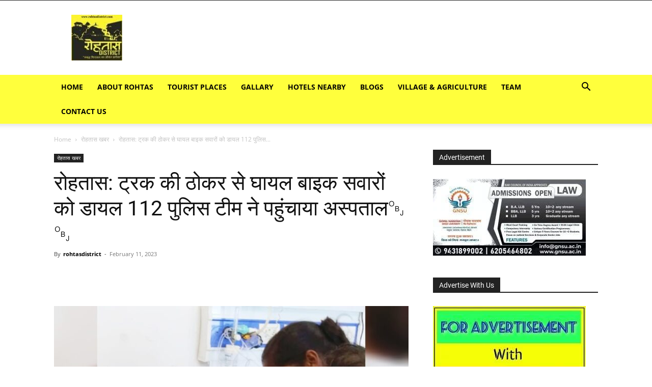

--- FILE ---
content_type: text/html; charset=utf8
request_url: https://rohtasdistrict.com/rohtas-news-dial-112-police-team-took-injured-bike-rider-to-hospital-after-being-hit-by-truck-0223/
body_size: 45897
content:
<!doctype html >


 <html lang="en-US"> 
<head>
<meta name="viewport" content="width=device-width, initial-scale=1.0">
<meta charset="UTF-8" />
<meta name='robots' content='index, follow, max-image-preview:large, max-snippet:-1, max-video-preview:-1' />
<meta property="og:locale" content="en_US" />
<meta property="og:type" content="article" />
<meta property="og:title" content="रोहतास: ट्रक की ठोकर से घायल बाइक सवारों को डायल 112 पुलिस टीम ने पहुंचाया अस्पताल￼￼ - Rohtas District" />
<meta property="og:description" content="रोहतास जिले के दरिगांव&nbsp;थाना क्षेत्र&nbsp;के&nbsp;ताराचंडी&nbsp;धाम&nbsp;के समीप एनएच दो पर एक ट्रक की ठोकर बाइक दुर्घटनाग्रस्त हो गया. दुर्घटना में एक बच्चा समेत चार लोग घायल हो गए. घटना के बाद ट्रक चालक ट्रक लेकर फरार हो गया. डायल 112 की ताराचंडी ईवीआर-1 की पुलिस टीम उसी क्षेत्र में गस्त कर रहे थे. जिनकी नजर दुर्घटना [&hellip;]" />
<meta property="og:url" content="https://rohtasdistrict.com/rohtas-news-dial-112-police-team-took-injured-bike-rider-to-hospital-after-being-hit-by-truck-0223/" />
<meta property="og:site_name" content="Rohtas District" />
<meta property="article:publisher" content="https://www.facebook.com/rohtasdistrict" />
<meta property="article:author" content="https://www.facebook.com/rohtasdistrict/" />
<meta property="article:published_time" content="2023-02-11T17:43:17+00:00" />
<meta property="article:modified_time" content="2023-02-11T17:55:09+00:00" />
<meta property="og:image" content="https://rohtasdistrict.com/wp-content/uploads/2023/02/rohtas-Dial-112-police-team-took-injured-bike-rider-to-hospital-after-being-hit-by-truck.jpg" />
<meta property="og:image:width" content="1599" />
<meta property="og:image:height" content="1200" />
<meta property="og:image:type" content="image/jpeg" />
<meta name="author" content="rohtasdistrict" />
<meta name="twitter:card" content="summary_large_image" />
<meta name="twitter:creator" content="@https://twitter.com/rohtasdistrict" />
<meta name="twitter:site" content="@rohtasdistrict" />
<meta name="twitter:label1" content="Written by" />
<meta name="twitter:data1" content="rohtasdistrict" />
<meta name="twitter:label2" content="Est. reading time" />
<meta name="twitter:data2" content="1 minute" />
<meta name="generator" content="AMP for WP 1.0.98"/>
<meta name="generator" content="Site Kit by Google 1.130.0" />
<meta name="facebook-domain-verification" content="qkyzup46mansewyxk9z5ux0nbhlkxx" />
<meta name="msapplication-TileImage" content="https://rohtasdistrict.com/wp-content/uploads/2017/09/cropped-Lo-270x270.jpg" />
<meta itemprop="name" content="rohtasdistrict">
<meta itemprop="url" content="https://rohtasdistrict.com/author/rohtasdistrict/">
<meta itemprop="datePublished" content="2023-02-11T23:13:17+05:30">
<meta itemprop="dateModified" content="2023-02-11T23:25:09+05:30">
<meta itemscope itemprop="mainEntityOfPage" itemType="https://schema.org/WebPage" itemid="https://rohtasdistrict.com/rohtas-news-dial-112-police-team-took-injured-bike-rider-to-hospital-after-being-hit-by-truck-0223/"/>
<meta itemprop="url" content="https://rohtasdistrict.com/wp-content/uploads/2017/09/cropped-cropped-Lo-e1695149325319.jpg">
<meta itemprop="name" content="Rohtas District">
<meta itemprop="headline " content="रोहतास: ट्रक की ठोकर से घायल बाइक सवारों को डायल 112 पुलिस टीम ने पहुंचाया अस्पताल￼￼">
<meta itemprop="url" content="https://rohtasdistrict.com/wp-content/uploads/2023/02/rohtas-Dial-112-police-team-took-injured-bike-rider-to-hospital-after-being-hit-by-truck.jpg">
<meta itemprop="width" content="1599">
<meta itemprop="height" content="1200">


<style class='bv-used-css'>
.wp-block-image img{box-sizing:border-box;height:auto;max-width:100%;vertical-align:bottom}
@keyframes turn-on-visibility{0%{opacity:0}to{opacity:1}}
@keyframes turn-off-visibility{0%{opacity:1;visibility:visible}99%{opacity:0;visibility:visible}to{opacity:0;visibility:hidden}}
@keyframes lightbox-zoom-in{0%{transform:translate(calc((-100vw + var(--wp--lightbox-scrollbar-width))/2 + var(--wp--lightbox-initial-left-position)),calc(-50vh + var(--wp--lightbox-initial-top-position))) scale(var(--wp--lightbox-scale))}to{transform:translate(-50%,-50%) scale(1)}}
@keyframes lightbox-zoom-out{0%{transform:translate(-50%,-50%) scale(1);visibility:visible}99%{visibility:visible}to{transform:translate(calc((-100vw + var(--wp--lightbox-scrollbar-width))/2 + var(--wp--lightbox-initial-left-position)),calc(-50vh + var(--wp--lightbox-initial-top-position))) scale(var(--wp--lightbox-scale));visibility:hidden}}
ol,ul{box-sizing:border-box}
@keyframes overlay-menu__fade-in-animation{0%{opacity:0;transform:translateY(.5em)}to{opacity:1;transform:translateY(0)}}
:root{--wp--preset--font-size--normal:16px;--wp--preset--font-size--huge:42px}
html :where(img[class*=wp-image-]){height:auto;max-width:100%}:where(figure){margin:0 0 1em}
</style>
<style class='bv-used-css'>
body{--wp--preset--color--black: #000000;--wp--preset--color--cyan-bluish-gray: #abb8c3;--wp--preset--color--white: #ffffff;--wp--preset--color--pale-pink: #f78da7;--wp--preset--color--vivid-red: #cf2e2e;--wp--preset--color--luminous-vivid-orange: #ff6900;--wp--preset--color--luminous-vivid-amber: #fcb900;--wp--preset--color--light-green-cyan: #7bdcb5;--wp--preset--color--vivid-green-cyan: #00d084;--wp--preset--color--pale-cyan-blue: #8ed1fc;--wp--preset--color--vivid-cyan-blue: #0693e3;--wp--preset--color--vivid-purple: #9b51e0;--wp--preset--gradient--vivid-cyan-blue-to-vivid-purple: linear-gradient(135deg,rgba(6,147,227,1) 0%,rgb(155,81,224) 100%);--wp--preset--gradient--light-green-cyan-to-vivid-green-cyan: linear-gradient(135deg,rgb(122,220,180) 0%,rgb(0,208,130) 100%);--wp--preset--gradient--luminous-vivid-amber-to-luminous-vivid-orange: linear-gradient(135deg,rgba(252,185,0,1) 0%,rgba(255,105,0,1) 100%);--wp--preset--gradient--luminous-vivid-orange-to-vivid-red: linear-gradient(135deg,rgba(255,105,0,1) 0%,rgb(207,46,46) 100%);--wp--preset--gradient--very-light-gray-to-cyan-bluish-gray: linear-gradient(135deg,rgb(238,238,238) 0%,rgb(169,184,195) 100%);--wp--preset--gradient--cool-to-warm-spectrum: linear-gradient(135deg,rgb(74,234,220) 0%,rgb(151,120,209) 20%,rgb(207,42,186) 40%,rgb(238,44,130) 60%,rgb(251,105,98) 80%,rgb(254,248,76) 100%);--wp--preset--gradient--blush-light-purple: linear-gradient(135deg,rgb(255,206,236) 0%,rgb(152,150,240) 100%);--wp--preset--gradient--blush-bordeaux: linear-gradient(135deg,rgb(254,205,165) 0%,rgb(254,45,45) 50%,rgb(107,0,62) 100%);--wp--preset--gradient--luminous-dusk: linear-gradient(135deg,rgb(255,203,112) 0%,rgb(199,81,192) 50%,rgb(65,88,208) 100%);--wp--preset--gradient--pale-ocean: linear-gradient(135deg,rgb(255,245,203) 0%,rgb(182,227,212) 50%,rgb(51,167,181) 100%);--wp--preset--gradient--electric-grass: linear-gradient(135deg,rgb(202,248,128) 0%,rgb(113,206,126) 100%);--wp--preset--gradient--midnight: linear-gradient(135deg,rgb(2,3,129) 0%,rgb(40,116,252) 100%);--wp--preset--font-size--small: 11px;--wp--preset--font-size--medium: 20px;--wp--preset--font-size--large: 32px;--wp--preset--font-size--x-large: 42px;--wp--preset--font-size--regular: 15px;--wp--preset--font-size--larger: 50px;--wp--preset--spacing--20: 0.44rem;--wp--preset--spacing--30: 0.67rem;--wp--preset--spacing--40: 1rem;--wp--preset--spacing--50: 1.5rem;--wp--preset--spacing--60: 2.25rem;--wp--preset--spacing--70: 3.38rem;--wp--preset--spacing--80: 5.06rem;--wp--preset--shadow--natural: 6px 6px 9px rgba(0, 0, 0, 0.2);--wp--preset--shadow--deep: 12px 12px 50px rgba(0, 0, 0, 0.4);--wp--preset--shadow--sharp: 6px 6px 0px rgba(0, 0, 0, 0.2);--wp--preset--shadow--outlined: 6px 6px 0px -3px rgba(255, 255, 255, 1), 6px 6px rgba(0, 0, 0, 1);--wp--preset--shadow--crisp: 6px 6px 0px rgba(0, 0, 0, 1);}
</style>
<style class='bv-used-css'>
.clearfix{*zoom:1}.clearfix:after,.clearfix:before{display:table;content:'';line-height:0}.clearfix:after{clear:both}
</style>
<style class='bv-used-css'>
.clearfix{*zoom:1}.clearfix:after,.clearfix:before{display:table;content:'';line-height:0}.clearfix:after{clear:both}
</style>
<style class='bv-used-css'>
:root {
  --td_theme_color: #4db2ec;
  --td_grid_border_color: #ededed;
  --td_black: #222;
  --td_text_color: #111;
}
.clearfix {
  *zoom: 1;
}
.clearfix:before,
.clearfix:after {
  display: table;
  content: "";
  line-height: 0;
}
.clearfix:after {
  clear: both;
}
html {
  font-family: sans-serif;
  /* 1 */
  -ms-text-size-adjust: 100%;
  /* 2 */
  -webkit-text-size-adjust: 100%;
  /* 2 */
}
body {
  margin: 0;
}
article,
aside,
details,
figcaption,
figure,
footer,
header,
hgroup,
main,
menu,
nav,
section,
summary {
  display: block;
}
a {
  background-color: transparent;
}
a:active,
a:hover {
  outline: 0;
}
small {
  font-size: 80%;
}
img {
  border: 0;
}
svg:not(:root) {
  overflow: hidden;
}
figure {
  margin: 0;
}
button,
input,
optgroup,
select,
textarea {
  color: inherit;
  /* 1 */
  font: inherit;
  /* 2 */
  margin: 0;
  /* 3 */
}
button {
  overflow: visible;
}
button,
select {
  text-transform: none;
}
button,
html input[type="button"],
input[type="reset"],
input[type="submit"] {
  -webkit-appearance: button;
  /* 2 */
  cursor: pointer;
  /* 3 */
}
input {
  line-height: normal;
}
input[type="checkbox"],
input[type="radio"] {
  box-sizing: border-box;
  /* 1 */
  padding: 0;
  /* 2 */
}
textarea {
  overflow: auto;
}
table {
  border-collapse: collapse;
  border-spacing: 0;
}
td,
th {
  padding: 0;
}
* {
  -webkit-box-sizing: border-box;
  /* Safari/Chrome, other WebKit */
  -moz-box-sizing: border-box;
  /* Firefox, other Gecko */
  box-sizing: border-box;
  /* Opera/IE 8+ */
}
*:before,
*:after {
  -webkit-box-sizing: border-box;
  -moz-box-sizing: border-box;
  box-sizing: border-box;
}
img {
  max-width: 100%;
  height: auto;
}
.td-main-content-wrap,
.td-category-grid {
  background-color: #fff;
}
.td-page-meta {
  display: none;
}
.td-container,
.tdc-row,
.tdc-row-composer {
  width: 1068px;
  margin-right: auto;
  margin-left: auto;
}
.td-container:before,
.tdc-row:before,
.tdc-row-composer:before,
.td-container:after,
.tdc-row:after,
.tdc-row-composer:after {
  display: table;
  content: '';
  line-height: 0;
}
.td-container:after,
.tdc-row:after,
.tdc-row-composer:after {
  clear: both;
}
.td-pb-row {
  *zoom: 1;
  margin-right: -24px;
  margin-left: -24px;
  position: relative;
}
.td-pb-row:before,
.td-pb-row:after {
  display: table;
  content: '';
}
.td-pb-row:after {
  clear: both;
}
.td-pb-row [class*="td-pb-span"] {
  display: block;
  min-height: 1px;
  float: left;
  padding-right: 24px;
  padding-left: 24px;
  /* responsive landscape tablet */
  /* responsive portrait tablet */
  /* responsive portrait phone */
  position: relative;
}
@media (min-width: 1019px) and (max-width: 1140px) {.td-pb-row [class*="td-pb-span"] {
    padding-right: 20px;
    padding-left: 20px;
  }}@media (max-width: 767px) {.td-pb-row [class*="td-pb-span"] {
    padding-right: 0;
    padding-left: 0;
    float: none;
    width: 100%;
  }}.td-ss-main-sidebar,
.td-ss-row .td-pb-span4 .wpb_wrapper {
  -webkit-backface-visibility: hidden;
  -webkit-perspective: 1000;
}
.td-pb-span4 {
  width: 33.33333333%;
}
.td-pb-span8 {
  width: 66.66666667%;
}
.td-pb-span12 {
  width: 100%;
}
.td-block-row {
  *zoom: 1;
  margin-left: -24px;
  margin-right: -24px;
}
.td-block-row:before,
.td-block-row:after {
  display: table;
  content: '';
}
.td-block-row:after {
  clear: both;
}
.td-block-row [class*="td-block-span"] {
  display: block;
  min-height: 1px;
  float: left;
  padding-right: 24px;
  padding-left: 24px;
  /* responsive landscape tablet */
  /* responsive portrait tablet */
  /* responsive portrait phone */
}
@media (min-width: 1019px) and (max-width: 1140px) {.td-block-row [class*="td-block-span"] {
    padding-right: 20px;
    padding-left: 20px;
  }}@media (max-width: 767px) {.td-block-row [class*="td-block-span"] {
    padding-right: 0;
    padding-left: 0;
    float: none;
    width: 100%;
  }}.td-block-span6 {
  width: 50%;
}
@media (min-width: 1019px) and (max-width: 1140px) {.td-container,
  .tdc-row,
  .tdc-row-composer {
    width: 980px;
  }}@media (min-width: 1019px) and (max-width: 1140px) {.td-pb-row,
  .td-block-row {
    margin-right: -20px;
    margin-left: -20px;
  }}@media (max-width: 767px) {.td-container,
  .tdc-row,
  .tdc-row-composer {
    width: 100%;
    padding-left: 20px;
    padding-right: 20px;
  }}@media (max-width: 767px) {.td-pb-row,
  .td-block-row {
    width: 100%;
    margin-left: 0;
    margin-right: 0;
  }}.td-header-wrap {
  position: relative;
  z-index: 2000;
}
.td-header-row {
  *zoom: 1;
  font-family: 'Open Sans', 'Open Sans Regular', sans-serif;
}
.td-header-row:before,
.td-header-row:after {
  display: table;
  content: '';
}
.td-header-row:after {
  clear: both;
}
.td-header-row [class*="td-header-sp"] {
  display: block;
  min-height: 1px;
  float: left;
  padding-right: 24px;
  padding-left: 24px;
  /* responsive landscape tablet */
  /* responsive portrait tablet */
  /* responsive portrait phone */
}
@media (min-width: 1019px) and (max-width: 1140px) {.td-header-row [class*="td-header-sp"] {
    padding-right: 20px;
    padding-left: 20px;
  }}@media (max-width: 767px) {.td-header-row [class*="td-header-sp"] {
    padding-right: 0;
    padding-left: 0;
    float: none;
    width: 100%;
  }}.td-header-gradient:before {
  content: "";
  background: transparent url('[data-uri]');
  width: 100%;
  height: 12px;
  position: absolute;
  left: 0;
  bottom: -12px;
  z-index: 1;
}
#td-header-search-button {
  /* responsive portrait phone */
}
@media (max-width: 767px) {#td-header-search-button {
    display: none;
  }}#td-header-search-button-mob {
  display: none;
  /* responsive portrait phone */
}
@media (max-width: 767px) {#td-header-search-button-mob {
    display: block;
  }}@media (min-width: 768px) {.td-drop-down-search .td-search-form {
    margin: 20px;
  }}.td-header-wrap .td-drop-down-search {
  position: absolute;
  top: 100%;
  right: 0;
  visibility: hidden;
  opacity: 0;
  -webkit-transition: all 0.4s ease;
  transition: all 0.4s ease;
  transform: translate3d(0, 20px, 0);
  -webkit-transform: translate3d(0, 20px, 0);
  background-color: #fff;
  -webkit-box-shadow: 0 2px 6px rgba(0, 0, 0, 0.2);
  box-shadow: 0 2px 6px rgba(0, 0, 0, 0.2);
  border-top: 0;
  width: 342px;
  pointer-events: none;
  /* this class is added by the js to open the menu - will be used for animation */
  /* search form */
  /* triangle top */
}
.td-header-wrap .td-drop-down-search .btn {
  position: absolute;
  height: 32px;
  min-width: 67px;
  line-height: 17px;
  padding: 7px 15px 8px;
  text-shadow: none;
  vertical-align: top;
  right: 20px;
  margin: 0 !important;
  -webkit-transition: background-color 0.4s;
  transition: background-color 0.4s;
}
.td-header-wrap .td-drop-down-search .btn:hover {
  background-color: var(--td_theme_color, #4db2ec);
}
.td-header-wrap .td-drop-down-search:before {
  position: absolute;
  top: -9px;
  right: 19px;
  display: block;
  content: '';
  width: 0;
  height: 0;
  border-style: solid;
  border-width: 0 5.5px 6px 5.5px;
  border-color: transparent transparent var(--td_theme_color, #4db2ec) transparent;
}
.td-header-wrap .td-drop-down-search:after {
  position: absolute;
  top: -3px;
  display: block;
  content: '';
  right: 0;
  left: 0;
  margin: 0 auto;
  width: 100%;
  height: 3px;
  background-color: var(--td_theme_color, #4db2ec);
}
.td-header-wrap #td-header-search {
  width: 235px;
  height: 32px;
  margin: 0;
  border-right: 0;
  line-height: 17px;
  border-color: #eaeaea !important;
  /* responsive portrait phone */
}
@media (max-width: 767px) {.td-header-wrap #td-header-search {
    width: 91%;
    font-size: 16px;
  }}.td-banner-wrap-full {
  position: relative;
}
.td-header-menu-wrap-full {
  z-index: 9998;
  position: relative;
}
@media (max-width: 767px) {.td-header-wrap .td-header-menu-wrap-full,
  .td-header-wrap .td-header-menu-wrap,
  .td-header-wrap .td-header-main-menu {
    background-color: var(--td_mobile_menu_color, #222222) !important;
    height: 54px !important;
  }}@media (max-width: 767px) {.header-search-wrap .td-icon-search {
    color: var(--td_mobile_icons_color, #ffffff) !important;
  }}.td-header-wrap .td-header-menu-wrap-full {
  background-color: #fff;
}
.td-header-style-1 .td-header-sp-logo {
  text-align: center;
}
.td-header-style-1 .header-search-wrap .td-icon-search {
  color: #000;
  /* responsive portrait phone */
}
@media (max-width: 767px) {.td-header-style-1 .header-search-wrap .td-icon-search {
    color: #fff;
  }}.td-header-style-1 .td-header-menu-wrap-full {
  position: relative;
}
.td-header-main-menu {
  position: relative;
  z-index: 999;
  padding-right: 48px;
}
@media (max-width: 767px) {.td-header-main-menu {
    padding-right: 64px;
    padding-left: 2px;
  }}.sf-menu,
.sf-menu ul,
.sf-menu li {
  margin: 0;
  list-style: none;
}
@media (max-width: 767px) {.sf-menu {
    display: none;
  }}.sf-menu ul {
  position: absolute;
  top: -999em;
  width: 10em;
  /* left offset of submenus need to match (see below) */
}
.sf-menu > li.td-normal-menu > ul.sub-menu {
  left: -15px;
  /* responsive portrait tablet */
}
.sf-menu ul li {
  width: 100%;
}
.sf-menu li:hover {
  visibility: inherit;
  /* fixes IE7 'sticky bug' */
}
.sf-menu li {
  float: left;
  position: relative;
}
.sf-menu .td-menu-item > a {
  display: block;
  position: relative;
}
.sf-menu li:hover ul,
.sf-menu li.sfHover ul {
  left: 0;
  top: auto;
  z-index: 99;
}
ul.sf-menu li:hover li ul,
ul.sf-menu li.sfHover li ul {
  top: -999em;
}
ul.sf-menu li li:hover ul,
ul.sf-menu li li.sfHover ul {
  left: 10em;
  /* match ul width */
  top: 0 !important;
}
.sf-menu > li > a {
  padding: 0 14px;
  line-height: 48px;
  font-size: 14px;
  color: #000;
  font-weight: 700;
  text-transform: uppercase;
  -webkit-backface-visibility: hidden;
}
.sf-menu > .current-menu-item > a,
.sf-menu > .current-menu-ancestor > a,
.sf-menu > .current-category-ancestor > a,
.sf-menu > li > a:hover,
.sf-menu > .sfHover,
.sf-menu > .sfHover > a {
  z-index: 999;
}
.sf-menu > .current-menu-item > a,
.sf-menu > .current-menu-ancestor > a,
.sf-menu > .current-category-ancestor > a,
.sf-menu > li > a:hover,
.sf-menu > .sfHover > a {
  background-color: transparent;
}
.td-affix {
  /* hover and current menu */
}
.sf-menu > li > a:after {
  background-color: transparent;
  content: '';
  width: 0;
  height: 3px;
  position: absolute;
  bottom: 0;
  left: 0;
  right: 0;
  margin: 0 auto;
  -webkit-transform: translate3d(0, 0, 0);
  transform: translate3d(0, 0, 0);
  -webkit-transition: width 0.2s ease;
  transition: width 0.2s ease;
}
.sf-menu > .current-menu-item > a:after,
.sf-menu > .current-menu-ancestor > a:after,
.sf-menu > .current-category-ancestor > a:after,
.sf-menu > li:hover > a:after,
.sf-menu > .sfHover > a:after {
  background-color: var(--td_theme_color, #4db2ec);
  width: 100%;
}
#td-header-menu {
  display: inline-block;
  vertical-align: top;
}
.td-normal-menu ul {
  box-shadow: 1px 1px 4px rgba(0, 0, 0, 0.15);
}
.sf-menu .td-normal-menu ul {
  padding: 15px 0;
  /* responsive portrait tablet */
}
.sf-menu .td-normal-menu ul ul {
  margin: -15px 0;
  /* responsive portrait tablet */
}
.sf-menu ul {
  background-color: #fff;
}
.sf-menu ul .td-menu-item > a {
  padding: 7px 30px;
  font-size: 12px;
  line-height: 20px;
  color: #111;
}
.sf-menu ul .td-icon-menu-down {
  float: right;
  top: 0;
  font-size: 7px;
}
.sf-menu ul .td-menu-item > a:hover,
.sf-menu ul .sfHover > a,
.sf-menu ul .current-menu-ancestor > a,
.sf-menu ul .current-category-ancestor > a,
.sf-menu ul .current-menu-item > a {
  color: var(--td_theme_color, #4db2ec);
}
.sf-menu li:hover,
.sf-menu li.sfHover,
.sf-menu a:focus,
.sf-menu a:hover,
.sf-menu a:active {
  outline: 0;
}
.sf-menu .td-icon-menu-down {
  position: absolute;
  top: 50%;
  margin-top: -5px;
  padding-left: 7px;
  font-size: 9px;
}
.sf-menu .sub-menu {
  -webkit-backface-visibility: hidden;
}
.sf-menu .sub-menu .td-icon-menu-down {
  position: absolute;
  top: 50%;
  right: 19px;
  margin-top: -9px;
  line-height: 19px;
}
.sf-menu a.sf-with-ul {
  padding-right: 31px;
  min-width: 1px;
  /* trigger IE7 hasLayout so spans position accurately */
}
a.sf-with-ul i.td-icon-menu-down:before {
  content: '\e808';
}
ul.sf-js-enabled > li > a > i.td-icon-menu-down:before {
  content: '\e806' !important;
}
.header-search-wrap {
  position: absolute;
  top: 0;
  right: 0;
  z-index: 999;
}
.header-search-wrap .td-icon-search {
  display: inline-block;
  font-size: 19px;
  width: 48px;
  line-height: 48px;
  text-align: center;
  /* responsive portrait tablet */
  /* responsive portrait phone */
}
@media (max-width: 767px) {.header-search-wrap .td-icon-search {
    height: 54px;
    width: 54px;
    line-height: 54px;
    font-size: 22px;
    margin-right: 2px;
  }}#td-outer-wrap {
  overflow: hidden;
  /* responsive portrait phone */
}
@media (max-width: 767px) {#td-outer-wrap {
    margin: auto;
    width: 100%;
    -webkit-transition: transform 0.7s ease;
    transition: transform 0.7s ease;
    -webkit-transform-origin: 50% 200px 0;
    transform-origin: 50% 200px 0;
  }}#td-top-mobile-toggle {
  display: none;
  /* responsive phone */
}
@media (max-width: 767px) {#td-top-mobile-toggle {
    display: inline-block;
    position: relative;
  }}#td-top-mobile-toggle a {
  display: inline-block;
}
#td-top-mobile-toggle i {
  font-size: 27px;
  width: 64px;
  line-height: 54px;
  height: 54px;
  display: inline-block;
  padding-top: 1px;
  color: var(--td_mobile_icons_color, #ffffff);
}
.td-menu-background {
  background-repeat: var(--td_mobile_background_repeat, no-repeat);
  background-size: var(--td_mobile_background_size, cover);
  background-position: var(--td_mobile_background_size, center top);
  position: fixed;
  top: 0;
  display: block;
  width: 100%;
  height: 113%;
  z-index: 9999;
  visibility: hidden;
  transform: translate3d(-100%, 0, 0);
  -webkit-transform: translate3d(-100%, 0, 0);
}
.td-menu-background:before {
  content: '';
  width: 100%;
  height: 100%;
  position: absolute;
  top: 0;
  left: 0;
  opacity: 0.98;
  background: #313b45;
  background: -webkit-gradient(left top, left bottom, color-stop(0%, var(--td_mobile_gradient_one_mob, #313b45)), color-stop(100%, var(--td_mobile_gradient_two_mob, #3393b8)));
  background: linear-gradient(to bottom, var(--td_mobile_gradient_one_mob, #313b45) 0%, var(--td_mobile_gradient_two_mob, #3393b8) 100%);
  filter: progid:DXImageTransform.Microsoft.gradient(startColorstr='var(--td_mobile_gradient_one_mob, #313b45)', endColorstr='var(--td_mobile_gradient_two_mob, #3393b8)', GradientType=0);
}
#td-mobile-nav {
  padding: 0;
  position: fixed;
  width: 100%;
  height: calc(100% + 1px);
  top: 0;
  z-index: 9999;
  visibility: hidden;
  transform: translate3d(-99%, 0, 0);
  -webkit-transform: translate3d(-99%, 0, 0);
  left: -1%;
  font-family: -apple-system, ".SFNSText-Regular", "San Francisco", "Roboto", "Segoe UI", "Helvetica Neue", "Lucida Grande", sans-serif;
}
.td-js-loaded .td-menu-background,
.td-js-loaded #td-mobile-nav {
  visibility: visible !important;
  -webkit-transition: transform 0.5s cubic-bezier(0.79, 0.14, 0.15, 0.86);
  transition: transform 0.5s cubic-bezier(0.79, 0.14, 0.15, 0.86);
}
#td-mobile-nav {
  height: 1px;
  overflow: hidden;
}
#td-mobile-nav .td-menu-socials {
  padding: 0 65px 0 20px;
  overflow: hidden;
  height: 60px;
}
#td-mobile-nav .td-social-icon-wrap {
  margin: 20px 5px 0 0;
  display: inline-block;
}
#td-mobile-nav .td-social-icon-wrap i {
  border: none;
  background-color: transparent;
  font-size: 14px;
  width: 40px;
  height: 40px;
  line-height: 38px;
  color: var(--td_mobile_text_color, #ffffff);
  vertical-align: middle;
}
#td-mobile-nav .td-social-icon-wrap .td-icon-instagram {
  font-size: 16px;
}
.td-mobile-close {
  position: absolute;
  right: 1px;
  top: 0;
  z-index: 1000;
}
.td-mobile-close .td-icon-close-mobile {
  height: 70px;
  width: 70px;
  line-height: 70px;
  font-size: 21px;
  color: var(--td_mobile_text_color, #ffffff);
  top: 4px;
  position: relative;
}
.td-mobile-content {
  padding: 20px 20px 0;
}
.td-mobile-container {
  padding-bottom: 20px;
  position: relative;
}
.td-mobile-content {
  /* first submenu */
  /* hide the icons */
  /* reposition the main menu */
}
.td-mobile-content ul {
  list-style: none;
  margin: 0;
  padding: 0;
}
.td-mobile-content li {
  float: none;
  margin-left: 0;
  -webkit-touch-callout: none;
  -webkit-user-select: none;
  user-select: none;
}
.td-mobile-content li a {
  display: block;
  line-height: 21px;
  font-size: 21px;
  color: var(--td_mobile_text_color, #ffffff);
  margin-left: 0;
  padding: 12px 30px 12px 12px;
  font-weight: bold;
}
.td-mobile-content .td_mobile_submenu > a .td-icon-menu-right {
  display: inline-block;
}
.td-mobile-content .td-icon-menu-right {
  display: none;
  position: absolute;
  cursor: pointer;
  top: 10px;
  right: -4px;
  z-index: 1000;
  font-size: 14px;
  padding: 6px 12px;
  float: right;
  color: var(--td_mobile_text_color, #ffffff);
  -webkit-transform-origin: 50% 48% 0px;
  transform-origin: 50% 48% 0px;
  -webkit-transition: transform 0.3s ease;
  transition: transform 0.3s ease;
  transform: rotate(-90deg);
  -webkit-transform: rotate(-90deg);
}
.td-mobile-content .td-icon-menu-right:before {
  content: '\e83d';
}
.td-mobile-content .td-sub-menu-open > a i {
  transform: rotate(0deg);
  -webkit-transform: rotate(0deg);
}
.td-mobile-content .td-sub-menu-open > ul {
  display: block;
  max-height: 2000px;
  opacity: 0.9;
}
.td-mobile-content .sub-menu {
  max-height: 0;
  overflow: hidden;
  opacity: 0;
  -webkit-transition: max-height 0.5s cubic-bezier(0.77, 0, 0.175, 1), opacity 0.5s cubic-bezier(0.77, 0, 0.175, 1);
  transition: max-height 0.5s cubic-bezier(0.77, 0, 0.175, 1), opacity 0.5s cubic-bezier(0.77, 0, 0.175, 1);
  /* 2nd level submenu */
}
.td-mobile-content .sub-menu .td-icon-menu-right {
  font-size: 11px;
  right: -2px;
  top: 8px;
  color: var(--td_mobile_text_color, #ffffff);
}
.td-mobile-content .sub-menu a {
  padding: 9px 26px 9px 36px !important;
  line-height: 19px;
  font-size: 16px;
  font-weight: normal;
}
.td-mobile-content .sub-menu .sub-menu {
  /* 3rd level submenu */
}
.td-mobile-content .sub-menu .sub-menu a {
  padding-left: 55px !important;
}
.td-mobile-content .menu-item-has-children a {
  width: 100%;
  z-index: 1;
}
.td-mobile-content .td-link-element-after {
  position: relative;
}
.td-menu-mob-open-menu #td-outer-wrap {
  position: fixed;
  transform: scale3d(0.9, 0.9, 0.9);
  -webkit-transform: scale3d(0.9, 0.9, 0.9);
  -webkit-box-shadow: 0 0 46px #000000;
  box-shadow: 0 0 46px #000000;
}
.td-menu-mob-open-menu #td-mobile-nav {
  height: calc(100% + 1px);
  overflow: auto;
  transform: translate3d(0, 0, 0);
  -webkit-transform: translate3d(0, 0, 0);
  left: 0;
}
.td-menu-mob-open-menu .td-menu-background {
  transform: translate3d(0, 0, 0);
  -webkit-transform: translate3d(0, 0, 0);
}
.td-menu-mob-open-menu .td-mobile-container {
  -webkit-transition: all 0.5s ease 0.5s;
  transition: all 0.5s ease 0.5s;
}
.td-mobile-container {
  opacity: 1;
}
.td-search-wrap-mob {
  padding: 0;
  position: absolute;
  width: 100%;
  height: auto;
  top: 0;
  text-align: center;
  z-index: 9999;
  visibility: hidden;
  color: var(--td_mobile_text_color, #ffffff);
  font-family: -apple-system, ".SFNSText-Regular", "San Francisco", "Roboto", "Segoe UI", "Helvetica Neue", "Lucida Grande", sans-serif;
}
.td-search-wrap-mob .td-drop-down-search {
  opacity: 0;
  visibility: hidden;
  -webkit-transition: all 0.5s ease 0s;
  transition: all 0.5s ease 0s;
  -webkit-backface-visibility: hidden;
  position: relative;
}
.td-search-wrap-mob #td-header-search-mob {
  color: var(--td_mobile_text_color, #ffffff);
  font-weight: bold;
  font-size: 26px;
  height: 40px;
  line-height: 36px;
  border: 0;
  background: transparent;
  outline: 0;
  margin: 8px 0;
  padding: 0;
  text-align: center;
}
.td-search-wrap-mob .td-search-input {
  margin: 0 5%;
  position: relative;
}
.td-search-wrap-mob .td-search-input span {
  opacity: 0.8;
  font-size: 12px;
}
.td-search-wrap-mob .td-search-input:before,
.td-search-wrap-mob .td-search-input:after {
  content: '';
  position: absolute;
  display: block;
  width: 100%;
  height: 1px;
  background-color: var(--td_mobile_text_color, #ffffff);
  bottom: 0;
  left: 0;
  opacity: 0.2;
}
.td-search-wrap-mob .td-search-input:after {
  opacity: 0.8;
  transform: scaleX(0);
  -webkit-transform: scaleX(0);
  -webkit-transition: transform 0.5s ease 0.8s;
  transition: transform 0.5s ease 0.8s;
}
.td-search-wrap-mob .td-search-form {
  margin-bottom: 30px;
}
.td-search-background {
  background-repeat: no-repeat;
  background-size: cover;
  background-position: center top;
  position: fixed;
  top: 0;
  display: block;
  width: 100%;
  height: 113%;
  z-index: 9999;
  -webkit-transition: all 0.5s cubic-bezier(0.79, 0.14, 0.15, 0.86);
  transition: all 0.5s cubic-bezier(0.79, 0.14, 0.15, 0.86);
  transform: translate3d(100%, 0, 0);
  -webkit-transform: translate3d(100%, 0, 0);
  visibility: hidden;
}
.td-search-background:before {
  content: '';
  width: 100%;
  height: 100%;
  position: absolute;
  top: 0;
  left: 0;
  opacity: 0.98;
  background: #313b45;
  background: -webkit-gradient(left top, left bottom, color-stop(0%, var(--td_mobile_gradient_one_mob, #313b45)), color-stop(100%, var(--td_mobile_gradient_two_mob, #3393b8)));
  background: linear-gradient(to bottom, var(--td_mobile_gradient_one_mob, #313b45) 0%, var(--td_mobile_gradient_two_mob, #3393b8) 100%);
  filter: progid:DXImageTransform.Microsoft.gradient(startColorstr='var(--td_mobile_gradient_one_mob, #313b45)', endColorstr='var(--td_mobile_gradient_two_mob, #3393b8)', GradientType=0);
}
.td-search-close {
  text-align: right;
  z-index: 1000;
}
.td-search-close .td-icon-close-mobile {
  height: 70px;
  width: 70px;
  line-height: 70px;
  font-size: 21px;
  color: var(--td_mobile_text_color, #ffffff);
  position: relative;
  top: 4px;
  right: 0;
}
.td-search-opened #td-outer-wrap {
  position: fixed;
  transform: scale3d(0.9, 0.9, 0.9);
  -webkit-transform: scale3d(0.9, 0.9, 0.9);
  -webkit-box-shadow: 0 0 46px;
  box-shadow: 0 0 46px;
}
.td-search-opened .td-search-wrap-mob .td-drop-down-search {
  opacity: 1;
  visibility: visible !important;
  -webkit-transition: all 0.5s ease 0.3s;
  transition: all 0.5s ease 0.3s;
}
.td-search-opened .td-search-background {
  transform: translate3d(0, 0, 0);
  -webkit-transform: translate3d(0, 0, 0);
  visibility: visible !important;
}
.td-search-opened .td-search-input:after {
  transform: scaleX(1);
  -webkit-transform: scaleX(1);
}
.td-login-inputs {
  position: relative;
}
body {
  font-family: Verdana, BlinkMacSystemFont, -apple-system, "Segoe UI", Roboto, Oxygen, Ubuntu, Cantarell, "Open Sans", "Helvetica Neue", sans-serif;
  font-size: 14px;
  line-height: 21px;
}
p {
  margin-top: 0;
  margin-bottom: 21px;
}
a:active,
a:focus {
  outline: none;
}
a {
  color: var(--td_theme_color, #4db2ec);
  text-decoration: none;
}
ins {
  background: #fff;
  text-decoration: none;
}
ul,
ol {
  padding: 0;
}
ul li,
ol li {
  line-height: 24px;
  margin-left: 21px;
}
table {
  width: 100%;
}
table th {
  text-align: left;
  border: 1px solid var(--td_grid_border_color, #ededed);
  padding: 2px 8px;
}
table td {
  border: 1px solid var(--td_grid_border_color, #ededed);
  padding: 2px 8px;
}
h1,
h2,
h3,
h4,
h5,
h6 {
  font-family: 'Roboto', sans-serif;
  color: var(--td_text_color, #111111);
  font-weight: 400;
  margin: 6px 0;
}
h1 > a,
h2 > a,
h3 > a,
h4 > a,
h5 > a,
h6 > a {
  color: var(--td_text_color, #111111);
}
h1 {
  font-size: 32px;
  line-height: 40px;
  margin-top: 33px;
  margin-bottom: 23px;
}
h3 {
  font-size: 22px;
  line-height: 30px;
  margin-top: 27px;
  margin-bottom: 17px;
}
h4 {
  font-size: 19px;
  line-height: 29px;
  margin-top: 24px;
  margin-bottom: 14px;
}
textarea {
  font-size: 12px;
  line-height: 21px;
  color: #444;
  border: 1px solid #e1e1e1;
  width: 100%;
  max-width: 100%;
  height: 168px;
  min-height: 168px;
  padding: 6px 9px;
  /* responsive portrait phone */
}
@media (max-width: 767px) {textarea {
    font-size: 16px;
  }}textarea:active,
textarea:focus {
  border-color: #b0b0b0 !important;
}
textarea:focus,
input:focus,
input[type]:focus {
  outline: 0 none;
}
input[type=submit] {
  font-family: 'Roboto', sans-serif;
  font-size: 13px;
  background-color: var(--td_black, #222222);
  border-radius: 0;
  color: #fff;
  border: none;
  padding: 8px 15px;
  font-weight: 500;
  -webkit-transition: background-color 0.4s;
  transition: background-color 0.4s;
}
input[type=submit]:hover {
  background-color: var(--td_theme_color, #4db2ec);
}
input[type=text],
input[type=url],
input[type=tel],
input[type=email] {
  font-size: 12px;
  line-height: 21px;
  color: #444;
  border: 1px solid #e1e1e1;
  width: 100%;
  max-width: 100%;
  height: 34px;
  padding: 3px 9px;
  /* responsive portrait phone */
}
@media (max-width: 767px) {input[type=text],
  input[type=url],
  input[type=tel],
  input[type=email] {
    font-size: 16px;
  }}input[type=text]:active,
input[type=url]:active,
input[type=tel]:active,
input[type=email]:active,
input[type=text]:focus,
input[type=url]:focus,
input[type=tel]:focus,
input[type=email]:focus {
  border-color: #b0b0b0 !important;
}
input[type=password] {
  width: 100%;
  position: relative;
  top: 0;
  display: inline-table;
  vertical-align: middle;
  font-size: 12px;
  line-height: 21px;
  color: #444;
  border: 1px solid #ccc;
  max-width: 100%;
  height: 34px;
  padding: 3px 9px;
  margin-bottom: 10px;
  /* responsive portrait phone */
}
.tagdiv-type {
  /*  ----------------------------------------------------------------------------
    text and Images align
  */
  font-size: 15px;
  line-height: 1.74;
  color: #222;
  /*  ----------------------------------------------------------------------------
    quote :not(.wp-block-quote)
*/
}
.tagdiv-type img {
  margin-bottom: 21px;
}
.tagdiv-type figure img {
  margin-bottom: 0;
}
.tagdiv-type a:hover {
  text-decoration: underline;
}
.tagdiv-type p {
  margin-bottom: 26px;
}
.tagdiv-type embed,
.tagdiv-type iframe,
.tagdiv-type object {
  max-width: 100% !important;
}
.wp-caption-text,
.wp-caption-dd {
  font-family: Verdana, BlinkMacSystemFont, -apple-system, "Segoe UI", Roboto, Oxygen, Ubuntu, Cantarell, "Open Sans", "Helvetica Neue", sans-serif;
  text-align: left;
  margin: 6px 0 26px 0;
  font-size: 11px;
  font-style: italic;
  font-weight: normal;
  line-height: 17px;
  color: #444;
}
.entry-title a:hover,
.td-post-category:hover,
.widget a:hover,
.td_block_wrap a:hover {
  text-decoration: none !important;
}
.entry-title {
  word-wrap: break-word;
}
.td-module-thumb {
  position: relative;
  margin-bottom: 13px;
}
.td-module-thumb .entry-thumb {
  display: block;
}
.td-module-meta-info {
  font-family: 'Open Sans', 'Open Sans Regular', sans-serif;
  font-size: 11px;
  margin-bottom: 7px;
  line-height: 1;
  min-height: 17px;
}
.td-post-author-name {
  font-weight: bold;
  display: inline-block;
  position: relative;
  top: 2px;
}
.td-post-author-name a {
  color: #000;
}
.td-post-author-name div {
  display: inline;
  margin-right: 2px;
}
.td-post-date {
  color: #767676;
  display: inline-block;
  position: relative;
  top: 2px;
}
.td-module-image {
  position: relative;
}
.block-title {
  font-family: 'Roboto', sans-serif;
  font-size: 14px;
  line-height: 1;
  margin-top: 0;
  margin-bottom: 26px;
  border-bottom: 2px solid var(--td_header_color, var(--td_black, #222222));
}
.block-title > a,
.block-title > span,
.block-title > label,
.block-title > span > a {
  /* label is for jetpack */
  line-height: 17px;
  display: inline-block;
  padding: 7px 12px 4px;
  background-color: var(--td_header_color, var(--td_black, #222222));
  color: var(--td_text_header_color, #ffffff);
}
.td-block-title span,
.td-block-title a {
  display: inline-block;
}
.td_block_template_1 .block-title {
  text-align: left;
}
.td-main-content-wrap {
  padding-bottom: 40px;
  /* responsive portrait phone */
}
@media (max-width: 767px) {.td-main-content-wrap {
    padding-bottom: 26px;
  }}.td-pb-span4 .wpb_wrapper,
.td-ss-main-sidebar {
  perspective: unset !important;
}
.td-crumb-container {
  min-height: 35px;
  margin-bottom: 9px;
  padding-top: 21px;
  /* responsive portrait tablet */
  /* responsive portrait phone */
}
@media (max-width: 767px) {.td-crumb-container {
    padding-top: 11px;
  }}.single-post .td-bred-no-url-last {
  /* responsive portrait phone */
}
@media (max-width: 767px) {.single-post .td-bred-no-url-last {
    display: none;
  }}.entry-crumbs {
  font-family: 'Open Sans', 'Open Sans Regular', sans-serif;
  font-size: 12px;
  color: #c3c3c3;
  line-height: 18px;
  padding-top: 1px;
  padding-bottom: 2px;
}
.entry-crumbs a {
  color: #c3c3c3;
}
.entry-crumbs a:hover {
  color: #777;
}
.entry-crumbs .td-bread-sep {
  font-size: 8px;
  margin: 0 5px;
}
.td-category {
  list-style: none;
  font-family: 'Open Sans', 'Open Sans Regular', sans-serif;
  font-size: 10px;
  margin-top: 0;
  margin-bottom: 10px;
  line-height: 1;
}
.td-category li {
  display: inline-block;
  margin: 0 5px 5px 0;
  line-height: 1;
}
.td-category a {
  color: #fff;
  background-color: var(--td_black, #222222);
  padding: 3px 6px 4px 6px;
  white-space: nowrap;
  display: inline-block;
}
.td-category a:hover {
  opacity: 0.9;
}
.single .td-category {
  /* responsive portrait phone */
}
@media (max-width: 767px) {.single .td-category {
    margin-bottom: 0;
  }}.post {
  background-color: var(--td_container_transparent, #ffffff);
}
.post header .entry-title {
  margin-top: 0;
  margin-bottom: 7px;
  word-wrap: break-word;
  font-size: 41px;
  line-height: 50px;
  /* responsive portrait phone */
}
@media (max-width: 1018px) {.post header .entry-title {
    font-size: 32px;
    line-height: 36px;
  }}@media (max-width: 767px) {.post header .entry-title {
    margin-top: 3px;
    margin-bottom: 9px;
  }}header .td-module-meta-info {
  margin-bottom: 16px;
}
header .td-post-author-name {
  font-weight: 400;
  color: #444;
  float: left;
}
header .td-post-author-name a {
  font-weight: 700;
  margin-right: 3px;
}
header .td-post-date {
  margin-left: 4px;
  color: #767676;
  float: left;
}
.post footer {
  clear: both;
}
.td-post-source-tags {
  font-size: 11px;
}
.td-post-next-prev-content {
  display: inline-block;
  font-family: 'Roboto', sans-serif;
  word-break: break-word;
}
.td-post-next-prev-content span {
  display: block;
  font-size: 12px;
  color: #c1c1c1;
  margin-bottom: 7px;
}
.td-post-next-prev-content a {
  display: block;
  font-size: 15px;
  color: #222;
  line-height: 21px;
  margin-bottom: 43px;
}
.td-post-next-prev-content a:hover {
  color: var(--td_theme_color, #4db2ec);
}
.td-post-next-post {
  text-align: right;
}
.td-next-prev-separator {
  display: none;
}
#td-outer-wrap .td-post-prev-post,
#td-outer-wrap .td-post-next-post {
  /* responsive portrait phone */
}
@media (max-width: 767px) {#td-outer-wrap .td-post-prev-post,
  #td-outer-wrap .td-post-next-post {
    width: 50%;
    float: left;
  }}.author-box-wrap {
  border: 1px solid var(--td_grid_border_color, #ededed);
  padding: 21px;
  margin-bottom: 48px;
  /* responsive portrait phone */
}
@media (max-width: 767px) {.author-box-wrap {
    text-align: center;
  }}.author-box-wrap .avatar {
  float: left;
  max-width: 96px;
  /* responsive portrait phone */
}
@media (max-width: 767px) {.author-box-wrap .avatar {
    margin-bottom: 5px;
    float: none;
  }}.author-box-wrap .desc {
  margin-left: 117px;
  font-size: 12px;
  /* responsive portrait phone */
}
@media (max-width: 767px) {.author-box-wrap .desc {
    margin-left: 0;
  }}.author-box-wrap .td-social-icon-wrap .td-icon-font {
  color: #222;
}
.author-box-wrap .td-author-social {
  margin-bottom: -5px;
}
.author-box-wrap .td-author-social a {
  color: #444;
  margin-top: 11px;
}
.author-box-wrap .td-author-social a:hover {
  color: var(--td_theme_color, #4db2ec);
}
.author-box-wrap .td-author-social .td-icon-font {
  font-size: 15px;
  width: auto;
  min-width: 18px;
  height: auto;
  margin-right: 15px;
}
.td-author-name {
  font-family: 'Open Sans', 'Open Sans Regular', sans-serif;
  font-size: 15px;
  line-height: 21px;
  font-weight: 700;
  margin: 7px 0 8px 0;
}
.td-author-name a {
  color: #222;
}
.td-author-name a:hover {
  color: var(--td_theme_color, #4db2ec);
}
.td-author-url {
  font-size: 11px;
  font-style: italic;
  line-height: 21px;
  margin-bottom: 6px;
}
.td-author-url a {
  color: #444;
}
.td-author-url a:hover {
  color: var(--td_theme_color, #4db2ec);
}
.td-post-featured-image {
  position: relative;
}
.td-post-featured-image img {
  display: block;
  margin-bottom: 26px;
  width: 100%;
}
.td-post-featured-image .wp-caption-text {
  margin-bottom: 26px;
  z-index: 1;
}
.td-post-content {
  margin-top: 21px;
  padding-bottom: 16px;
  /* responsive portrait phone */
}
@media (max-width: 767px) {.td-post-content {
    margin-top: 16px;
  }}.td-post-content p {
  word-wrap: break-word;
}
.td-post-content img {
  display: block;
}
@media (max-width: 1018px) {.td-post-template-default .td-post-header header .entry-title {
    font-size: 32px;
    line-height: 36px;
  }}.td-post-template-default .td-post-featured-image img {
  width: auto;
}
.comment-respond {
  margin-bottom: 21px;
  /* responsive portrait phone */
}
@media (max-width: 767px) {.comment-respond {
    margin-left: 0 !important;
  }}.single .comments {
  margin-bottom: 48px;
  padding-top: 10px;
  margin-top: -10px;
}
#reply-title {
  font-size: 16px;
  font-weight: 700;
  margin-bottom: 7px;
  margin-top: 10px;
}
#cancel-comment-reply-link {
  font-size: 12px;
  font-weight: 400;
  color: var(--td_text_color, #111111);
  margin-left: 10px;
}
#cancel-comment-reply-link:hover {
  color: var(--td_theme_color, #4db2ec);
}
.comments .comment-form .submit {
  /* responsive portrait phone */
}
@media (max-width: 767px) {.comments .comment-form .submit {
    width: 100%;
    font-size: 15px;
    font-weight: bold;
    padding: 15px 0;
    text-transform: uppercase;
  }}.comments {
  clear: both;
}
.comment-form .td-warning-comment,
.comment-form .td-warning-author,
.comment-form .td-warning-email,
.comment-form .td-warning-email-error,
.comment-form .td-warning-captcha,
.comment-form .td-warning-captcha-score {
  display: none;
}
.comment-form textarea {
  display: block;
}
.td-comment-form-warnings .td-warning-comment,
.td-comment-form-warnings .td-warning-author,
.td-comment-form-warnings .td-warning-email,
.td-comment-form-warnings .td-warning-email-error,
.td-comment-form-warnings .td-warning-captcha,
.td-comment-form-warnings .td-warning-captcha-score {
  margin-bottom: -11px;
  color: #ff7a7a;
  font-size: 11px;
  font-style: italic;
  line-height: 15px;
}
.td-form-comment,
.td-form-author,
.td-form-email,
.td-form-url {
  margin-top: 0;
  margin-bottom: 21px;
}
.comment-form-cookies-consent label {
  margin-left: 8px;
}
.comment-form-cookies-consent * {
  vertical-align: middle;
}
.wp-block-image {
  margin-bottom: 21px;
}
[class^="td-icon-"]:before,
[class*=" td-icon-"]:before {
  font-family: 'newspaper';
  speak: none;
  font-style: normal;
  font-weight: normal;
  font-variant: normal;
  text-transform: none;
  line-height: 1;
  text-align: center;
  /* Better Font Rendering =========== */
  -webkit-font-smoothing: antialiased;
  -moz-osx-font-smoothing: grayscale;
}
[class*="td-icon-"] {
  line-height: 1;
  text-align: center;
  display: inline-block;
}
.td-icon-right:before {
  content: '\e803';
}
.td-icon-menu-down:before {
  content: '\e806';
}
.td-icon-menu-up:before {
  content: '\e809';
}
.td-icon-search:before {
  content: '\e80a';
}
.td-icon-menu-left:before {
  content: '\e80c';
}
.td-icon-menu-right:before {
  content: '\e80d';
}
.td-icon-facebook:before {
  content: '\e818';
}
.td-icon-instagram:before {
  content: '\e81d';
}
.td-icon-pinterest:before {
  content: '\e825';
}
.td-icon-twitter:before {
  content: '\e831';
}
.td-icon-mobile:before {
  content: '\e83e';
}
.td-icon-whatsapp:before {
  content: '\f232';
}
.td-icon-close-mobile:before {
  content: '\e900';
}
.td-icon-modal-back:before {
  content: '\e901';
}
.td-icon-plus:before {
  content: '\ea0a';
}
.td-icon-minus:before {
  content: '\ea0b';
}
.td-social-icon-wrap:hover .td-icon-font {
  -webkit-transition: color 0.3s;
  transition: color 0.3s;
  color: #fff;
}
.td-social-icon-wrap:hover i.td-icon-facebook {
  color: #3B5998;
}
.td-social-icon-wrap:hover i.td-icon-instagram {
  color: #3f729b;
}
.td-social-icon-wrap:hover i.td-icon-twitter {
  color: #00aced;
}
.widget {
  font-family: 'Open Sans', 'Open Sans Regular', sans-serif;
  margin-bottom: 38px;
}
.widget a {
  color: #111;
}
.widget a:hover {
  color: var(--td_theme_color, #4db2ec);
}
.widget .block-title {
  margin-bottom: 13px;
}
.widget_calendar {
  margin-bottom: 36px;
}
.widget_calendar table {
  width: 100%;
  text-align: center;
}
.widget_calendar th {
  text-align: center;
}
.widget_calendar td {
  padding: 8px 0;
  /* responsive portrait tablet */
}
.widget_calendar #today {
  background-color: var(--td_grid_border_color, #ededed);
  font-weight: bold;
  color: #000000;
}
.widget_calendar caption {
  font-weight: bold;
  padding-bottom: 10px;
}
.widget_calendar thead tr {
  line-height: 34px;
  /* responsive portrait tablet */
}
.widget_media_video .block-title,
.widget_media_audio .block-title,
.widget_media_image .block-title {
  margin-bottom: 26px;
}
.td-sub-footer-container {
  background-color: #0d0d0d;
  color: #ccc;
  font-size: 12px;
  font-family: 'Open Sans', 'Open Sans Regular', sans-serif;
  /* responsive portrait phone */
}
@media (max-width: 767px) {.td-sub-footer-container {
    text-align: center;
    padding: 6px 0;
  }}.td-sub-footer-copy {
  line-height: 20px;
  margin-top: 8px;
  margin-bottom: 8px;
  /* responsive portrait phone */
}
@media (max-width: 767px) {.td-sub-footer-copy {
    float: none !important;
  }}.td-sub-footer-container .td-sub-footer-menu {
  float: right;
  /* responsive portrait phone */
}
@media (max-width: 767px) {.td-sub-footer-container .td-sub-footer-menu {
    float: none;
  }}</style>
<style class='bv-used-css'>
.clearfix {
  *zoom: 1;
}
.clearfix:before,
.clearfix:after {
  display: table;
  content: "";
  line-height: 0;
}
.clearfix:after {
  clear: both;
}
.td_block_wrap {
  margin-bottom: 48px;
  position: relative;
  clear: both;
  /* responsive portrait phone */
}
@media (max-width: 767px) {.td_block_wrap {
    margin-bottom: 32px;
  }}.td_block_wrap .td-next-prev-wrap,
.td_block_wrap .td-load-more-wrap {
  margin-top: 20px;
  /* responsive portrait phone */
}
@media (max-width: 767px) {.td_block_wrap .td-next-prev-wrap,
  .td_block_wrap .td-load-more-wrap {
    margin-bottom: 0;
  }}.td_with_ajax_pagination {
  transform: translate3d(0, 0, 0);
  -webkit-transform: translate3d(0, 0, 0);
  overflow: hidden;
}
.td-next-prev-wrap {
  position: relative;
  clear: both;
}
.td-next-prev-wrap a {
  display: inline-block;
  margin-right: 7px;
  width: 25px;
  height: 25px;
  border: 1px solid #dcdcdc;
  line-height: 24px;
  text-align: center;
  vertical-align: middle;
  font-size: 7px;
  color: #b7b7b7;
}
.td-next-prev-wrap a:hover {
  background-color: var(--td_theme_color, #4db2ec);
  border-color: var(--td_theme_color, #4db2ec);
  color: #fff;
}
.td-next-prev-wrap .ajax-page-disabled {
  opacity: 0.5;
}
.td-next-prev-wrap .td-ajax-next-page {
  padding-left: 2px;
}
.td-next-prev-wrap .td-ajax-prev-page {
  padding-right: 1px;
}
.td_block_inner_overflow {
  overflow: hidden;
}
.td_block_inner_overflow .td-module-image {
  min-height: 20px;
}
.mfp-bg {
  top: 0;
  left: 0;
  width: 100%;
  height: 100%;
  z-index: 1042;
  overflow: hidden;
  position: fixed;
  background: #0b0b0b;
  opacity: 0.8;
  filter: alpha(opacity=80);
}
.mfp-wrap {
  top: 0;
  left: 0;
  width: 100%;
  height: 100%;
  z-index: 1043;
  position: fixed;
  outline: none !important;
  -webkit-backface-visibility: hidden;
}
.mfp-container {
  text-align: center;
  position: absolute;
  width: 100%;
  height: 100%;
  left: 0;
  top: 0;
  padding: 0 8px;
  -webkit-box-sizing: border-box;
  box-sizing: border-box;
}
.mfp-container:before {
  content: '';
  display: inline-block;
  height: 100%;
  vertical-align: middle;
}
.mfp-content {
  position: relative;
  display: inline-block;
  vertical-align: middle;
  margin: 0 auto;
  text-align: left;
  z-index: 1045;
}
.mfp-zoom-out-cur {
  cursor: -webkit-zoom-out;
  cursor: zoom-out;
}
.mfp-auto-cursor .mfp-content {
  cursor: auto;
}
.mfp-close,
.mfp-arrow,
.mfp-preloader,
.mfp-counter {
  -webkit-user-select: none;
  user-select: none;
}
.mfp-loading.mfp-figure {
  display: none;
}
.mfp-hide {
  display: none !important;
}
.mfp-preloader {
  color: #cccccc;
  position: absolute;
  top: 50%;
  width: auto;
  text-align: center;
  margin-top: -0.8em;
  left: 8px;
  right: 8px;
  z-index: 1044;
}
.mfp-s-ready .mfp-preloader {
  display: none;
}
button.mfp-close,
button.mfp-arrow {
  overflow: visible;
  cursor: pointer;
  background: transparent;
  border: 0;
  -webkit-appearance: none;
  display: block;
  outline: none;
  padding: 0;
  z-index: 1046;
  -webkit-box-shadow: none;
  box-shadow: none;
}
.mfp-close {
  width: 44px;
  height: 44px;
  line-height: 44px;
  position: absolute;
  right: 0;
  top: 0;
  text-decoration: none;
  text-align: center;
  opacity: 0.65;
  filter: alpha(opacity=65);
  padding: 0 0 18px 10px;
  color: white;
  font-style: normal;
  font-size: 28px;
  font-family: Arial, Baskerville, monospace;
}
.mfp-close:hover,
.mfp-close:focus {
  opacity: 1;
  filter: alpha(opacity=100);
}
.mfp-close:active {
  top: 1px;
}
.mfp-close-btn-in .mfp-close {
  color: #333333;
}
.mfp-image-holder .mfp-close,
.mfp-iframe-holder .mfp-close {
  color: white;
  right: -6px;
  text-align: right;
  padding-right: 6px;
  width: 100%;
}
.mfp-counter {
  position: absolute;
  bottom: 0;
  right: 0;
  color: #cccccc;
  padding-right: 15px;
  font-size: 11px;
  line-height: 18px;
}
img.mfp-img {
  width: auto;
  max-width: 100%;
  height: auto;
  display: block;
  line-height: 0;
  -webkit-box-sizing: border-box;
  box-sizing: border-box;
  padding: 40px 0 40px;
  margin: 0 auto;
}
.mfp-figure {
  line-height: 0;
}
.mfp-figure:before {
  bottom: 40px;
  content: "";
  display: block;
  height: 20%;
  width: 100%;
  position: absolute;
  z-index: 0;
  background: -webkit-gradient(linear, left top, left bottom, color-stop(0%, rgba(0, 0, 0, 0)), color-stop(100%, rgba(0, 0, 0, 0.7)));
  /* Chrome,Safari4+ */
  background: linear-gradient(to bottom, rgba(0, 0, 0, 0) 0%, rgba(0, 0, 0, 0.7) 100%);
  /* W3C */
  filter: progid:DXImageTransform.Microsoft.gradient(startColorstr='#00000000', endColorstr='#b3000000', GradientType=0);
  /* IE6-9 */
  opacity: 0;
  -webkit-transition: opacity 1s ease;
  transition: opacity 1s ease;
}
.mfp-ready .mfp-s-ready .mfp-figure:before {
  opacity: 1;
}
.mfp-figure:after {
  content: '';
  position: absolute;
  left: 0;
  top: 40px;
  bottom: 40px;
  display: block;
  right: 0;
  width: auto;
  height: auto;
  z-index: -1;
  box-shadow: 0 0 8px rgba(0, 0, 0, 0.6);
  background: #444444;
}
.mfp-figure figure {
  margin: 0;
}
.mfp-bottom-bar {
  font-size: 11px;
  line-height: 18px;
  margin-bottom: 50px;
  position: absolute;
  bottom: 0;
  left: 0;
  width: 100%;
  cursor: auto;
  padding: 0 65px 0 15px;
  z-index: 1;
}
.mfp-title {
  text-align: left;
  line-height: 18px;
  color: #f3f3f3;
  word-wrap: break-word;
}
.mfp-image-holder .mfp-content {
  max-width: 100%;
}
.mfp-gallery .mfp-image-holder .mfp-figure {
  cursor: pointer;
}
@media all and (max-width: 900px) {.mfp-container {
    padding-left: 6px;
    padding-right: 6px;
  }}.mfp-bg {
  z-index: 10000;
}
.mfp-wrap {
  z-index: 10000;
}
.white-popup-block {
  position: relative;
  margin: 0 auto;
  max-width: 500px;
  min-height: 500px;
  font-family: 'Open Sans', 'Open Sans Regular', sans-serif;
  text-align: center;
  color: #fff;
  vertical-align: top;
  -webkit-box-shadow: 0px 0px 20px 0px rgba(0, 0, 0, 0.2);
  box-shadow: 0px 0px 20px 0px rgba(0, 0, 0, 0.2);
  padding: 0 0 24px;
  overflow: hidden;
}
.white-popup-block:after {
  content: '';
  width: 100%;
  height: 100%;
  position: absolute;
  top: 0;
  left: 0;
  display: block;
  background: var(--td_login_gradient_one, rgba(0, 69, 130, 0.8));
  background: -webkit-gradient(left bottom, right top, color-stop(0%, var(--td_login_gradient_one, rgba(0, 69, 130, 0.8))), color-stop(100%, var(--td_login_gradient_two, rgba(38, 134, 146, 0.8))));
  background: linear-gradient(45deg, var(--td_login_gradient_one, rgba(0, 69, 130, 0.8)) 0%, var(--td_login_gradient_two, rgba(38, 134, 146, 0.8)) 100%);
  filter: progid:DXImageTransform.Microsoft.gradient(startColorstr='#2a80cb', endColorstr='#42bdcd', GradientType=1);
  z-index: -2;
}
.white-popup-block:before {
  content: '';
  width: 100%;
  height: 100%;
  position: absolute;
  top: 0;
  left: 0;
  display: block;
  background-repeat: var(--td_login_background_repeat, no-repeat);
  background-size: var(--td_login_background_size, cover);
  background-position: var(--td_login_background_position, top);
  opacity: var(--td_login_background_opacity, 1);
  z-index: -3;
}
.mfp-content {
  /* wrapper */
  /* the panel title */
  /* error message */
}
#login_pass-mob,
#login_pass {
  display: none !important;
}
.td-header-rec-wrap {
  position: relative;
  min-height: 90px;
  /* responsive portrait tablet */
  /* responsive portrait phone */
}
@media (max-width: 767px) {.td-header-rec-wrap {
    margin-left: auto;
    margin-right: auto;
    display: table;
    min-height: 0 !important;
  }}.td-header-sp-recs {
  padding: 0 !important;
  width: 728px;
  position: relative;
  min-height: 0 !important;
  /* responsive portrait tablet */
  /* responsive portrait phone */
}
@media (max-width: 767px) {.td-header-sp-recs {
    width: 100%;
  }}.td-header-sp-recs img,
.td-header-sp-recs .adsbygoogle {
  position: absolute;
  margin: auto;
  top: 0;
  bottom: 0;
  left: 0;
  right: 0;
  /* responsive portrait phone */
}
@media (max-width: 767px) {.td-header-sp-recs img,
  .td-header-sp-recs .adsbygoogle {
    position: relative;
    display: table;
    margin: 10px auto;
    width: 100%;
  }}.td-g-rec-id-post_style_12,
.td-g-rec-id-content_top,
.td-g-rec-id-content_bottom {
  clear: both;
}
.td-g-rec-id-post_style_12 .adsbygoogle,
.td-g-rec-id-content_top .adsbygoogle,
.td-g-rec-id-content_bottom .adsbygoogle {
  margin-bottom: 21px;
  position: relative;
  left: 50%;
  transform: translateX(-50%);
  -webkit-transform: translateX(-50%);
}
.td-container-wrap {
  background-color: var(--td_container_transparent, #ffffff);
  margin-left: auto;
  margin-right: auto;
}
.td-js-loaded .td-scroll-up {
  display: block !important;
}
.td-scroll-up {
  cursor: pointer;
  position: fixed;
  bottom: 4px;
  right: 5px;
  width: 40px;
  height: 40px;
  background-color: var(--td_theme_color, #4db2ec);
  z-index: 9999;
  transform: translate3d(0, 70px, 0);
  -webkit-transform: translate3d(0, 70px, 0);
  -webkit-transition: transform 0.4s cubic-bezier(0.55, 0, 0.1, 1) 0s;
  transition: transform 0.4s cubic-bezier(0.55, 0, 0.1, 1) 0s;
}
.td-scroll-up .td-icon-menu-up {
  position: relative;
  color: #fff;
  font-size: 20px;
  display: block;
  text-align: center ;
  width: 40px;
  top: 7px;
}
.td-scroll-up.td-hide-scroll-up-on-mob {
  /* responsive phone */
}
@media (max-width: 767px) {.td-scroll-up.td-hide-scroll-up-on-mob {
    display: none !important;
  }}.td-scroll-up-visible {
  transform: translate3d(0, 0, 0);
  -webkit-transform: translate3d(0, 0, 0);
}
@-webkit-keyframes fullspin {
  0% {
    -webkit-transform: rotate(0);
    transform: rotate(0);
  }
  100% {
    -webkit-transform: rotate(360deg);
    transform: rotate(360deg);
  }
}
@keyframes fullspin {
  0% {
    -webkit-transform: rotate(0);
    transform: rotate(0);
  }
  100% {
    -webkit-transform: rotate(360deg);
    transform: rotate(360deg);
  }
}
.wpb_button,
.vc_btn {
  display: inline-block;
  font-family: 'Open Sans', 'Open Sans Regular', sans-serif;
  font-weight: 600;
  line-height: 24px;
  text-shadow: none;
  border: none;
  transition: none;
  border-radius: 0;
  margin-bottom: 21px;
}
.wpb_button:hover,
.vc_btn:hover {
  text-shadow: none;
  text-decoration: none !important;
}
.widget {
  overflow: hidden;
}
.td-sub-footer-container {
  background-color: #0d0d0d;
  color: #ccc;
  font-size: 12px;
  font-family: 'Open Sans', 'Open Sans Regular', sans-serif;
  /* responsive portrait phone */
}
@media (max-width: 767px) {.td-sub-footer-container {
    text-align: center;
    padding: 6px 0;
  }}.td-sub-footer-copy {
  line-height: 20px;
  margin-top: 8px;
  margin-bottom: 8px;
  /* responsive portrait phone */
}
@media (max-width: 767px) {.td-sub-footer-copy {
    float: none !important;
  }}.td-sub-footer-container .td-sub-footer-menu {
  float: right;
  /* responsive portrait phone */
}
@media (max-width: 767px) {.td-sub-footer-container .td-sub-footer-menu {
    float: none;
  }}.td_animated_long {
  -webkit-animation-duration: 0.5s;
  animation-duration: 0.5s;
  -webkit-animation-fill-mode: both;
  animation-fill-mode: both;
}
.td_animated_xlong {
  -webkit-animation-duration: 0.8s;
  animation-duration: 0.8s;
  -webkit-animation-fill-mode: both;
  animation-fill-mode: both;
}
@-webkit-keyframes td_fadeInRight {
  0% {
    opacity: 0.05;
    -webkit-transform: translateX(20px);
    transform: translateX(20px);
  }
  100% {
    opacity: 1;
    -webkit-transform: translateX(0);
    transform: translateX(0);
  }
}
@keyframes td_fadeInRight {
  0% {
    opacity: 0.05;
    -webkit-transform: translateX(20px);
    transform: translateX(20px);
  }
  100% {
    opacity: 1;
    -webkit-transform: translateX(0);
    transform: translateX(0);
  }
}
@-webkit-keyframes td_fadeInLeft {
  0% {
    opacity: 0.05;
    -webkit-transform: translateX(-20px);
    transform: translateX(-20px);
  }
  100% {
    opacity: 1;
    -webkit-transform: translateX(0);
    transform: translateX(0);
  }
}
@keyframes td_fadeInLeft {
  0% {
    opacity: 0.05;
    -webkit-transform: translateX(-20px);
    transform: translateX(-20px);
  }
  100% {
    opacity: 1;
    -webkit-transform: translateX(0);
    transform: translateX(0);
  }
}
@-webkit-keyframes td_fadeInDown {
  0% {
    opacity: 0.05;
    -webkit-transform: translateY(-15px);
    transform: translateY(-15px);
  }
  100% {
    opacity: 1;
    -webkit-transform: translateY(0);
    transform: translateY(0);
  }
}
@keyframes td_fadeInDown {
  0% {
    opacity: 0.05;
    -webkit-transform: translateY(-15px);
    transform: translateY(-15px);
  }
  100% {
    opacity: 1;
    -webkit-transform: translateY(0);
    transform: translateY(0);
  }
}
.td_fadeInDown {
  -webkit-animation-name: td_fadeInDown;
  animation-name: td_fadeInDown;
}
@-webkit-keyframes td_fadeInUp {
  0% {
    opacity: 0.05;
    -webkit-transform: translateY(20px);
    transform: translateY(20px);
  }
  100% {
    opacity: 1;
    -webkit-transform: translateY(0);
    transform: translateY(0);
  }
}
@keyframes td_fadeInUp {
  0% {
    opacity: 0.05;
    -webkit-transform: translateY(20px);
    transform: translateY(20px);
  }
  100% {
    opacity: 1;
    -webkit-transform: translateY(0);
    transform: translateY(0);
  }
}
@-webkit-keyframes td_fadeIn {
  0% {
    opacity: 0;
  }
  100% {
    opacity: 1;
  }
}
@keyframes td_fadeIn {
  0% {
    opacity: 0;
  }
  100% {
    opacity: 1;
  }
}
@-webkit-keyframes td_fadeOut_to_1 {
  0% {
    opacity: 1;
  }
  100% {
    opacity: 0.1;
  }
}
@keyframes td_fadeOut_to_1 {
  0% {
    opacity: 1;
  }
  100% {
    opacity: 0.1;
  }
}
.td_fadeOut_to_1 {
  -webkit-animation-name: td_fadeOut_to_1;
  animation-name: td_fadeOut_to_1;
}
@-webkit-keyframes td_fadeOutRight {
  0% {
    opacity: 1;
    -webkit-transform: translateX(0);
    transform: translateX(0);
  }
  100% {
    opacity: 0;
    -webkit-transform: translateX(20px);
    transform: translateX(20px);
  }
}
@keyframes td_fadeOutRight {
  0% {
    opacity: 1;
    -webkit-transform: translateX(0);
    transform: translateX(0);
  }
  100% {
    opacity: 0;
    -webkit-transform: translateX(20px);
    transform: translateX(20px);
  }
}
@-webkit-keyframes td_fadeOutLeft {
  0% {
    opacity: 1;
    -webkit-transform: translateX(0);
    transform: translateX(0);
  }
  100% {
    opacity: 0;
    -webkit-transform: translateX(-20px);
    transform: translateX(-20px);
  }
}
@keyframes td_fadeOutLeft {
  0% {
    opacity: 1;
    -webkit-transform: translateX(0);
    transform: translateX(0);
  }
  100% {
    opacity: 0;
    -webkit-transform: translateX(-20px);
    transform: translateX(-20px);
  }
}
.td-lb-box {
  position: absolute;
  width: 19px;
  height: 19px;
}
.td-lb-box-1 {
  top: 0;
  left: 0;
}
.td-lb-box-2 {
  top: 0;
  left: 20px;
}
.td-lb-box-3 {
  top: 0;
  left: 40px;
}
.td-lb-box-4 {
  top: 20px;
  right: 0;
}
.td-lb-box-5 {
  bottom: 0;
  right: 0;
}
.td-lb-box-6 {
  bottom: 0;
  left: 20px;
}
.td-lb-box-7 {
  bottom: 0;
  left: 0;
}
.td-lb-box-8 {
  top: 20px;
  left: 0;
}
.td-loader-gif {
  position: absolute;
  top: 50%;
  left: 50%;
  width: 59px;
  height: 59px;
  margin-top: -29.5px;
  /* Half the height */
  margin-left: -29.5px;
  /* Half the width */
  /* responsive phone */
  -webkit-transition: all 400ms cubic-bezier(0.55, 0, 0.1, 1);
  transition: all 400ms cubic-bezier(0.55, 0, 0.1, 1);
  /* custom */
}
@media (max-width: 767px) {.td-loader-gif {
    top: 200px;
  }}.td-loader-animation-start {
  opacity: 0;
  transform: perspective( 600px ) scale(0.4);
  -webkit-transform: perspective( 600px ) scale(0.4);
}
.td-loader-animation-mid {
  opacity: 1;
  transform: perspective( 600px ) scale(1);
  -webkit-transform: perspective( 600px ) scale(1);
}
.td-loader-animation-end {
  opacity: 0;
}
@-webkit-keyframes rotateplane {
  0% {
    -webkit-transform: perspective(120px);
  }
  50% {
    -webkit-transform: perspective(120px) rotateY(180deg);
  }
  100% {
    -webkit-transform: perspective(120px) rotateY(180deg) rotateX(180deg);
  }
}
@keyframes rotateplane {
  0% {
    transform: perspective(120px) rotateX(0deg) rotateY(0deg);
  }
  50% {
    transform: perspective(120px) rotateX(-180.1deg) rotateY(0deg);
  }
  100% {
    transform: perspective(120px) rotateX(-180deg) rotateY(-179.9deg);
  }
}
body.td-animation-stack-type0 .td-animation-stack .entry-thumb,
body.td-animation-stack-type0 .post img:not(.woocommerce-product-gallery img):not(.rs-pzimg),
body.td-animation-stack-type0 .td-animation-stack .td-lazy-img {
  opacity: 0;
}
.td-animation-stack-type0-2:not(.woocommerce-product-gallery img) {
  opacity: 1 !important;
  transition: opacity 0.3s;
  transition-timing-function: cubic-bezier(0.39, 0.76, 0.51, 0.56);
  /* linear */
}
.td-md-is-chrome .td_block_inner_overflow .td_module_wrap,
.td-md-is-chrome .td_block_inner_overflow .item-details {
  position: relative;
}
</style>
<style class='bv-used-css'>
.clearfix {
  *zoom: 1;
}
.clearfix:before,
.clearfix:after {
  display: table;
  content: "";
  line-height: 0;
}
.clearfix:after {
  clear: both;
}
html {
  font-family: sans-serif;
  /* 1 */
  -ms-text-size-adjust: 100%;
  /* 2 */
  -webkit-text-size-adjust: 100%;
  /* 2 */
}
body {
  margin: 0;
}
article,
aside,
details,
figcaption,
figure,
footer,
header,
hgroup,
main,
menu,
nav,
section,
summary {
  display: block;
}
a {
  background-color: transparent;
}
a:active,
a:hover {
  outline: 0;
}
h1 {
  font-size: 2em;
  margin: 0.67em 0;
}
small {
  font-size: 80%;
}
img {
  border: 0;
}
svg:not(:root) {
  overflow: hidden;
}
figure {
  margin: 0;
}
button,
input,
optgroup,
select,
textarea {
  color: inherit;
  /* 1 */
  font: inherit;
  /* 2 */
  margin: 0;
  /* 3 */
}
button {
  overflow: visible;
}
button,
select {
  text-transform: none;
}
button,
html input[type="button"],
input[type="reset"],
input[type="submit"] {
  -webkit-appearance: button;
  /* 2 */
  cursor: pointer;
  /* 3 */
}
input {
  line-height: normal;
}
input[type="checkbox"],
input[type="radio"] {
  box-sizing: border-box;
  /* 1 */
  padding: 0;
  /* 2 */
}
textarea {
  overflow: auto;
}
table {
  border-collapse: collapse;
  border-spacing: 0;
}
td,
th {
  padding: 0;
}
.td_stretch_content,
.td_stretch_content_1200,
.td_stretch_content_1400,
.td_stretch_content_1600,
.td_stretch_content_1800 {
  /* responsive desktop */
}
.td_stretch_content {
  width: 100% !important;
  /* responsive desktop */
}
@media (min-width: 768px) {.td_stretch_content .td-container {
    width: 100% !important;
    padding-left: 20px;
    padding-right: 20px;
  }}@media (min-width: 768px) {.td_stretch_content .td-header-sp-recs {
    float: right;
  }}.td-header-sp-logo img {
  margin: auto;
  position: absolute;
  top: 0;
  bottom: 0;
  left: 0;
  right: 0;
}
.td-main-menu-logo {
  display: none;
  float: left;
  margin-right: 10px;
  height: 48px;
  /* responsive portrait phone */
}
@media (max-width: 767px) {.td-main-menu-logo {
    display: block;
    margin-right: 0;
    height: 0;
  }}.td-main-menu-logo a {
  line-height: 48px;
}
.td-main-menu-logo img {
  padding: 3px 0;
  position: relative;
  vertical-align: middle;
  max-height: 48px;
  width: auto;
}
@media (max-width: 767px) {.td-main-menu-logo img {
    margin: auto;
    bottom: 0;
    top: 0;
    left: 0;
    right: 0;
    position: absolute;
    padding: 0;
  }}@media (max-width: 1140px) {.td-main-menu-logo img {
    max-width: 180px;
  }}@media (min-width: 768px) {.td-affix .td-logo-sticky {
    display: block;
  }}@media (min-width: 768px) {.td-header-wrap .td-affix .td-main-menu-logo {
    height: 48px !important;
  }}@media (min-width: 768px) {.td-header-wrap .td-affix .td-main-menu-logo a {
    line-height: 48px !important;
  }}@media (min-width: 768px) {.td-header-wrap .td-affix .td-main-menu-logo img {
    max-height: 48px !important;
    top: -1px;
  }}@media (min-width: 768px) {.td-header-wrap .td-affix .sf-menu > li > a {
    line-height: 48px !important;
  }}.td-visual-hidden {
  border: 0;
  width: 1px;
  height: 1px;
  margin: -1px;
  overflow: hidden;
  padding: 0;
  position: absolute;
}
.td-logo-in-header .td-sticky-header.td-mobile-logo {
  display: none;
  /* responsive portrait phone */
}
@media (max-width: 767px) {.td-logo-in-header .td-sticky-header.td-mobile-logo {
    display: inherit;
  }}.td-logo-in-header .td-sticky-header.td-header-logo {
  display: block;
  /* responsive portrait phone */
}
@media (max-width: 767px) {.td-logo-in-header .td-sticky-header.td-header-logo {
    display: none;
  }}.td-header-menu-wrap.td-affix {
  -webkit-transform: translate3d(0, 0, 0);
  transform: translate3d(0, 0, 0);
  margin-right: auto;
  margin-left: auto;
  width: 100%;
  z-index: 9999;
  position: fixed !important;
  background-color: #ffffff;
  background-color: rgba(255, 255, 255, 0.95);
  top: 0;
}
.td-header-top-menu-full {
  position: relative;
  z-index: 9999;
  /* responsive portrait phone */
}
@media (max-width: 767px) {.td-header-top-menu-full {
    display: none;
  }}@media (min-width: 768px) {.td-affix .header-search-wrap .td-icon-search {
    line-height: 48px !important;
  }}@media (min-width: 768px) {.td-affix #td-header-menu {
    display: block;
  }}.td-header-style-1 .td-header-top-menu-full {
  background-color: #222222;
}
.td-header-style-1 .td-header-sp-logo {
  width: 284px;
  position: relative;
  height: 90px;
  margin: 28px 28px 9px 28px;
  /* responsive landscape tablet */
  /* responsive portrait tablet */
  /* responsive portrait phone */
}
@media (min-width: 1019px) and (max-width: 1140px) {.td-header-style-1 .td-header-sp-logo {
    width: 224px;
    margin-left: 0;
  }}@media (max-width: 767px) {.td-header-style-1 .td-header-sp-logo {
    display: none;
  }}.td-header-style-1 .td-header-sp-logo img {
  max-height: 90px;
  /* responsive portrait tablet */
}
.td-header-style-1 .td-header-sp-recs {
  margin: 28px 0 9px 0;
  /* responsive portrait tablet */
  /* responsive portrait phone */
  /* responsive portrait tablet */
  /* fix for block template 17 */
}
@media (max-width: 767px) {.td-header-style-1 .td-header-sp-recs {
    margin: 0;
  }}@media (min-width: 768px) {.td-header-style-1 .td-header-sp-recs .td-a-rec-id-header > div,
  .td-header-style-1 .td-header-sp-recs .td-g-rec-id-header > .adsbygoogle {
    margin: auto;
  }}.td-header-style-1 .header-search-wrap .td-icon-search {
  color: #000;
  /* responsive portrait phone */
}
@media (max-width: 767px) {.td-header-style-1 .header-search-wrap .td-icon-search {
    color: #fff;
  }}.td-header-top-menu {
  color: #fff;
  font-size: 11px;
}
.td-header-top-menu a {
  color: #fff;
}
@media (min-width: 1019px) and (max-width: 1140px) {.td-header-top-menu {
    overflow: visible;
  }}.td-header-sp-top-menu {
  line-height: 28px;
  padding: 0 !important;
  z-index: 1000;
  float: left;
  /* responsive portrait phone */
}
.td-header-sp-top-widget {
  position: relative;
  line-height: 28px;
  text-align: right;
  padding-left: 0 !important;
  padding-right: 0 !important;
  /* responsive portrait phone */
}
.td-social-icon-wrap {
  /* responsive portrait phone */
}
.td-social-icon-wrap > a {
  display: inline-block;
}
.td-social-icon-wrap .td-icon-font {
  font-size: 12px;
  width: 30px;
  height: 24px;
  line-height: 24px;
}
.td-social-icon-wrap .td-icon-instagram,
.td-social-icon-wrap .td-icon-discord {
  font-size: 15px;
}
@media (max-width: 767px) {.td-social-icon-wrap {
    margin: 0 3px;
  }}.top-bar-style-1 .td-header-sp-top-widget {
  float: right;
}
.td-related-row {
  margin-right: -21px;
  *zoom: 1;
  /* responsive 500px phone */
}
.td-related-row:before,
.td-related-row:after {
  display: table;
  content: '';
}
.td-related-row:after {
  clear: both;
}
.td-related-row [class*="td-related-span"] {
  display: block;
  min-height: 1px;
  float: left;
  padding-right: 24px;
  padding-left: 24px;
  /* responsive landscape tablet */
  /* responsive portrait tablet */
  /* responsive portrait phone */
}
@media (min-width: 1019px) and (max-width: 1140px) {.td-related-row [class*="td-related-span"] {
    padding-right: 20px;
    padding-left: 20px;
  }}@media (max-width: 767px) {.td-related-row [class*="td-related-span"] {
    padding-right: 0;
    padding-left: 0;
    float: none;
    width: 100%;
  }}.td-related-row .td-related-span4 {
  width: 33.33333333%;
  padding-left: 0;
  padding-right: 21px;
  /* responsive 500px phone */
}
@media (max-width: 500px) {.td-related-row .td-related-span4 {
    padding-right: 10px;
  }}@media (max-width: 500px) {.td-related-row {
    margin-right: -10px;
  }}.td_block_related_posts {
  position: relative;
  /* responsive portrait phone */
}
.td_block_related_posts .td-module-thumb {
  margin-bottom: 7px;
  /* responsive portrait phone */
}
@media (max-width: 767px) {.td_block_related_posts .td-module-thumb {
    margin-bottom: 0;
  }}.td_block_related_posts .td-module-title {
  font-family: 'Roboto', sans-serif;
  font-weight: 500;
  font-size: 13px;
  line-height: 20px;
  margin-top: 0;
  /* responsive portrait phone */
}
@media (max-width: 767px) {.td_block_related_posts .td-module-title {
    font-size: 17px;
    line-height: 23px;
  }}@media (max-width: 767px) {.td_block_related_posts .td-related-span4 {
    width: 100%;
  }}@media (max-width: 767px) {.td_block_related_posts .td-module-image {
    position: absolute;
    width: 100px;
  }}@media (max-width: 767px) {.td_block_related_posts .item-details {
    padding-left: 110px;
    min-height: 70px;
    margin-bottom: 26px;
  }}.td_block_related_posts .td-next-prev-wrap {
  margin-top: 0;
}
.td_block_template_1 .td-related-title {
  border-bottom: 2px solid var(--td_theme_color, #4db2ec);
}
.td_block_template_1 .td-related-title a {
  line-height: 1;
  padding: 9px 12px 5px 12px;
  /* responsive 320px phone */
}
.td_block_template_1 .td-related-title .td-cur-simple-item {
  background-color: var(--td_header_color, #222222);
  color: #fff;
}
.td_block_template_1 .td-related-title .td-cur-simple-item:hover {
  color: #fff;
}
.td-related-title {
  font-family: 'Roboto', sans-serif;
  font-size: 14px;
  line-height: 1;
  margin-top: 0;
  margin-bottom: 27px;
}
.td-related-title > .td-related-left,
.td-related-title > .td-related-right {
  display: inline-block;
  white-space: nowrap;
  /* responsive 320px phone */
}
.td-related-title > .td-related-right {
  /* responsive portrait phone */
}
@media (max-width: 767px) {.td-related-title > .td-related-right {
    margin-right: 0 !important;
  }}.td_mod_related_posts:hover h3 > a {
  color: var(--td_theme_color, #4db2ec);
}
.td-pulldown-filter-list {
  display: none;
}
.td-footer-wrapper {
  background-color: #222222;
  padding-top: 54px;
  padding-bottom: 20px;
  color: #eaeaea;
  position: relative;
  /* responsive portrait tablet */
  /* responsive portrait phone */
}
@media (max-width: 767px) {.td-footer-wrapper {
    padding-top: 40px;
  }}.td-footer-wrapper:before {
  content: '';
  position: absolute;
  top: 0;
  left: 0;
  width: 100%;
  height: 100%;
  background-repeat: no-repeat;
  background-size: auto;
  background-position: center bottom;
  transform: translateZ(0);
  -webkit-transform: translateZ(0);
}
.td-footer-wrapper .td-pb-span4 {
  /* responsive portrait phone */
}
@media (max-width: 767px) {.td-footer-wrapper .td-pb-span4 {
    margin-bottom: 38px;
  }}@media (max-width: 767px) {.td-footer-wrapper .td-pb-span4:last-child {
    margin-bottom: 0;
  }}.td-block-title span,
.td-block-title a {
  display: inline-block;
}
.td_block_template_1 .block-title {
  text-align: left;
}
</style>
<style class='bv-used-css'>
@-webkit-keyframes tdb-fullspin-anim {
  0% {
    -webkit-transform: rotate(0);
    transform: rotate(0);
  }
  100% {
    -webkit-transform: rotate(360deg);
    transform: rotate(360deg);
  }
}
@keyframes tdb-fullspin-anim {
  0% {
    -webkit-transform: rotate(0);
    transform: rotate(0);
  }
  100% {
    -webkit-transform: rotate(360deg);
    transform: rotate(360deg);
  }
}
</style>
<style class='bv-used-css'>
:root{--lc-contrast-co1:#ffd988;--lc-contrast-co2:#f5ad5f;--lc-white:#FFFFFF;--lc-lgrey:#EDEEEE;--lc-lgrey-c1:#cedfea;--lc-mgrey:#C1C6CA;--lc-primary:#48b0f2;--lc-lprimary:#94d5ff;--lc-dprimary:#007ac8;--lc-black:#18242c;--lc-greyish:#EEF0F4;--lc-dark-blue:#0F4A71;--lc-dark-grey:#969FA4;--lc-darker-blue:#0D3A55;--downtown-accent:#EDB500;--downtown-accent-light:#ffd13a;--downtown-accent-titles:#444444;--downtown-menu-bg:#01175e;--downtown-menu-bg-light:#0a2472}
</style>
<style class='bv-used-css'>
:root {--sans-serif: Barlow;--serif: Faustina;--downtown-serif-font: Zilla Slab;--downtown-sans-serif-font: Red Hat Display;}
</style>
<style class='bv-used-css'>
.td-header-wrap .td-header-menu-wrap-full,.td-header-menu-wrap.td-affix,.td-header-style-3 .td-header-main-menu,.td-header-style-3 .td-affix .td-header-main-menu,.td-header-style-4 .td-header-main-menu,.td-header-style-4 .td-affix .td-header-main-menu,.td-header-style-8 .td-header-menu-wrap.td-affix,.td-header-style-8 .td-header-top-menu-full{background-color:rgba(255,255,53,0.96)}
@media (min-width:1019px){.td-header-style-1 .td-header-sp-recs,.td-header-style-1 .td-header-sp-logo{margin-bottom:28px}}.td-header-wrap .td-header-menu-wrap-full,.td-header-menu-wrap.td-affix,.td-header-style-3 .td-header-main-menu,.td-header-style-3 .td-affix .td-header-main-menu,.td-header-style-4 .td-header-main-menu,.td-header-style-4 .td-affix .td-header-main-menu,.td-header-style-8 .td-header-menu-wrap.td-affix,.td-header-style-8 .td-header-top-menu-full{background-color:rgba(255,255,53,0.96)}
@media (min-width:1019px){.td-header-style-1 .td-header-sp-recs,.td-header-style-1 .td-header-sp-logo{margin-bottom:28px}}</style>
<style class='bv-used-css'>
.td-post-sharing-classic{position:relative;height:20px}.td-post-sharing{margin-left:-3px;margin-right:-3px;font-family:'Open Sans','Open Sans Regular',sans-serif;z-index:2;white-space:nowrap;opacity:0}.td-post-sharing.td-social-show-all{white-space:normal}.td-js-loaded .td-post-sharing{-webkit-transition:opacity 0.3s;transition:opacity 0.3s;opacity:1}.td-post-sharing-classic+.td-post-sharing{margin-top:15px}
@media (max-width:767px){.td-post-sharing-classic+.td-post-sharing{margin-top:8px}}.td-post-sharing-top{margin-bottom:30px}
@media (max-width:767px){.td-post-sharing-top{margin-bottom:20px}}.td-post-sharing-bottom{border-style:solid;border-color:#ededed;border-width:1px 0;padding:21px 0;margin-bottom:42px}.td-post-sharing-bottom .td-post-sharing{margin-bottom:-7px}.td-post-sharing-visible,.td-social-sharing-hidden{display:inline-block}.td-social-sharing-hidden ul{display:none}.td-social-show-all .td-pulldown-filter-list{display:inline-block}.td-social-network,.td-social-handler{position:relative;display:inline-block;margin:0 3px 7px;height:40px;min-width:40px;font-size:11px;text-align:center;vertical-align:middle}.td-ps-notext .td-social-network .td-social-but-icon,.td-ps-notext .td-social-handler .td-social-but-icon{border-top-right-radius:2px;border-bottom-right-radius:2px}.td-social-network{color:#000;overflow:hidden}.td-social-network .td-social-but-icon{border-top-left-radius:2px;border-bottom-left-radius:2px}.td-social-network .td-social-but-text{border-top-right-radius:2px;border-bottom-right-radius:2px}
.td-social-network:hover{opacity:0.8!important}
.td-social-handler{color:#444;border:1px solid #e9e9e9;border-radius:2px}
.td-social-but-text,.td-social-but-icon{display:inline-block;position:relative}.td-social-but-icon{padding-left:13px;padding-right:13px;line-height:40px;z-index:1}.td-social-but-icon i{position:relative;top:-1px;vertical-align:middle}.td-social-but-text{margin-left:-6px;padding-left:12px;padding-right:17px;line-height:40px}
.td-social-but-text:before{content:'';position:absolute;top:12px;left:0;width:1px;height:16px;background-color:#fff;opacity:0.2;z-index:1}
.td-social-handler i,.td-social-facebook i,.td-social-reddit i,.td-social-linkedin i,.td-social-tumblr i,.td-social-stumbleupon i,.td-social-vk i,.td-social-viber i,.td-social-flipboard i,.td-social-koo i{font-size:14px}
.td-social-twitter .td-icon-twitter{font-size:14px}.td-social-pinterest .td-icon-pinterest{font-size:13px}.td-social-whatsapp .td-icon-whatsapp,.td-social-kakao .td-icon-kakao{font-size:18px}
@keyframes social_copy_url_loader{0%{-webkit-transform:rotate(0);transform:rotate(0)}100%{-webkit-transform:rotate(360deg);transform:rotate(360deg)}}
.td-social-expand-tabs i{top:-2px;left:-1px;font-size:16px}
.td-ps-bg .td-social-network{color:#fff}.td-ps-bg .td-social-facebook .td-social-but-icon,.td-ps-bg .td-social-facebook .td-social-but-text{background-color:#516eab}.td-ps-bg .td-social-twitter .td-social-but-icon,.td-ps-bg .td-social-twitter .td-social-but-text{background-color:#29c5f6}.td-ps-bg .td-social-pinterest .td-social-but-icon,.td-ps-bg .td-social-pinterest .td-social-but-text{background-color:#ca212a}.td-ps-bg .td-social-whatsapp .td-social-but-icon,.td-ps-bg .td-social-whatsapp .td-social-but-text{background-color:#7bbf6a}
.td-ps-notext .td-social-but-icon{width:40px}.td-ps-notext .td-social-network .td-social-but-text{display:none}
</style>


<script id="bv-lazyload-iframe" data-cfasync="false" bv-exclude="true">var bv_load_iframe_on_user_action=!0,bv_iframe_lazyload_events=["mousemove","click","keydown","wheel","touchmove","touchend"],bv_load_event_executed=!1,bv_user_action_performed=!1;window.addEventListener("load",()=>{bv_load_event_executed=!0,handle_lazyload_iframes()});for(const a of bv_iframe_lazyload_events)window.addEventListener(a,handle_lazyload_events,{once:!0});function handle_lazyload_events(){for(const e of bv_iframe_lazyload_events)window.removeEventListener(e,handle_lazyload_events);bv_user_action_performed=!0,handle_lazyload_iframes()}function set_iframe_element_src(e){let _=e.getAttribute("bv-data-src");_?(_.includes("autoplay=1")&&(_+="&mute=1"),e.setAttribute("src",_)):console.log("IFRAME_SRC_NOT_FOUND : "+entry)}function handle_lazyload_iframes(){if(!bv_load_iframe_on_user_action&&bv_load_event_executed||bv_load_iframe_on_user_action&&bv_user_action_performed&&bv_load_event_executed)if("IntersectionObserver"in window){const _=new IntersectionObserver(function(e){e.map(e=>{e.isIntersecting&&(set_iframe_element_src(e.target),_.unobserve(e.target))})});document.querySelectorAll(".bv-lazyload-iframe").forEach(e=>{_.observe(e)})}else document.querySelectorAll(".bv-lazyload-iframe").forEach(e=>{set_iframe_element_src(e)})}</script>

<script id="bv-lazyload-images" data-cfasync="false" bv-exclude="true">var bv_style_observer,img_observer,picture_lazy_observer,bv_lazyload_event_listener="load",bv_lazyload_events=["mousemove","click","keydown","wheel","touchmove","touchend"];function add_lazyload_image_event_listeners(t){bv_lazyload_events.forEach(function(e){document.addEventListener(e,t,!0)})}function remove_lazyload_image_event_listeners(){bv_lazyload_events.forEach(function(e){document.removeEventListener(e,handle_lazyload_images,!0)})}function bv_replace_lazyloaded_image_url(e){var t=e.getAttribute("bv-data-src"),r=e.getAttribute("src");r&&r.startsWith("data:image/svg+xml")&&t&&e.setAttribute("src",t)}function bv_replace_inline_style_image_url(e){var t,r=e.getAttribute("bv-data-style");console.log(r),r?(t=e.getAttribute("style")||"",e.setAttribute("style",t+(t?";":"")+r)):console.log("BV_STYLE_ATTRIBUTE_NOT_FOUND : "+entry)}function handleLazyloadImages(e){e.map(e=>{e.isIntersecting&&(bv_replace_lazyloaded_image_url(e.target),img_observer.unobserve(e.target))})}function handleOnscreenInlineStyleImages(e){e.map(e=>{e.isIntersecting&&(bv_replace_inline_style_image_url(e.target),bv_style_observer.unobserve(e.target))})}function handlePictureTags(e){e.map(e=>{e.isIntersecting&&(bv_replace_picture_tag_url(e.target),picture_lazy_observer.unobserve(e.target))})}function bv_replace_picture_tag_url(e){var t=e.children;for(let e=0;e<t.length;e++){var r=t[e],a=r.getAttribute("bv-data-srcset"),l=r.getAttribute("bv-data-src");a&&r.setAttribute("srcset",a),l&&r.setAttribute("src",l),bv_replace_picture_tag_url(r)}}function handle_lazyload_images(){"IntersectionObserver"in window?(document.querySelectorAll(".bv-lazyload-bg-style").forEach(e=>{bv_style_observer.observe(e)}),document.querySelectorAll(".bv-lazyload-tag-img").forEach(e=>{img_observer.observe(e)}),document.querySelectorAll(".bv-lazyload-picture").forEach(e=>{picture_lazy_observer.observe(e)})):(document.querySelectorAll(".bv-lazyload-bg-style").forEach(e=>{bv_replace_inline_style_image_url(e)}),document.querySelectorAll(".bv-lazyload-tag-img").forEach(e=>{bv_replace_lazyloaded_image_url(e)}),document.querySelectorAll(".bv-lazyload-picture").forEach(e=>{bv_replace_picture_tag_url(element)}))}"load"==bv_lazyload_event_listener?window.addEventListener("load",e=>{handle_lazyload_images()}):"readystatechange"==bv_lazyload_event_listener&&document.addEventListener("readystatechange",e=>{"interactive"===document.readyState&&handle_lazyload_images()}),"IntersectionObserver"in window&&(bv_style_observer=new IntersectionObserver(handleOnscreenInlineStyleImages),img_observer=new IntersectionObserver(handleLazyloadImages),picture_lazy_observer=new IntersectionObserver(handlePictureTags));</script>

<script id="bv-web-worker" type="javascript/worker" data-cfasync="false" bv-exclude="true">async function loadUrl(e,n){try{var o=new Request(e,{mode:"no-cors",redirect:"follow"});await fetch(o),n()}catch(o){console.log("Fetch Error loading URL:",o);try{var t=new XMLHttpRequest;t.onerror=n,t.onload=n,t.responseType="blob",t.open("GET",e,!0),t.send()}catch(o){console.log("XHR Error loading URL:",o),n()}}}self.onmessage=function(o){var e=o.data.fetch_urls.length;o.data.fetch_urls.forEach(function(o){loadUrl(o,function(){console.log("DONE: "+o),0===(e-=1)&&self.postMessage({status:"SUCCESS"})})})};</script>
<script id="bv-web-worker-handler" data-cfasync="false" bv-exclude="true">const scriptAttrs=JSON.parse('[{"attrs":{"id":"bv-aggregate-core","src":"https://rohtasdistrict.com/./wp-content/uploads/al_opt_content/SCRIPT/rohtasdistrict.com/1f464126f018b8423daeedb30e5d925a-1720713418.js","defer":true,"data-cfasync":"false","async":false},"bv_unique_id":"95881a80aca17608da6455178621823d","reference":-100},{"attrs":{"bv_inline_delayed":true,"type":"text/javascript","data-cfasync":"false","defer":true,"async":false},"bv_unique_id":"6e4ab71197cf51213938fc87c90ec9b9","reference":7556},{"attrs":{"type":"text/javascript","src":"https://www.googletagmanager.com/gtag/js?id=G-0V3HDJCWP7","id":"google_gtagjs-js","async":"","data-cfasync":"false"},"bv_unique_id":"8c84704624dedc0eac5830fe5234da88","reference":22920},{"attrs":{"bv_inline_delayed":true,"type":"text/javascript","id":"google_gtagjs-js-after","data-cfasync":"false","defer":true,"async":false},"bv_unique_id":"16db4f6480b3d4249ef78da0199601a9","reference":23052},{"attrs":{"async":"","src":"https://www.googletagmanager.com/gtag/js?id=G-JHRD2QM8W3","data-cfasync":"false"},"bv_unique_id":"b2cf7180afe5ad3d37f4d2f041a5a6f8","reference":24460},{"attrs":{"bv_inline_delayed":true,"type":"text/javascript","data-cfasync":"false","defer":true,"async":false},"bv_unique_id":"a40001c4bae0a12da62e99366b3c6095","reference":24548},{"attrs":{"async":"","src":"https://pagead2.googlesyndication.com/pagead/js/adsbygoogle.js?client=ca-pub-2959230897740132","crossorigin":"anonymous","data-cfasync":"false"},"bv_unique_id":"834dc77207a96d66e921c296a6b94ada","reference":24726},{"attrs":{"bv_inline_delayed":true,"type":"text/javascript","data-cfasync":"false","defer":true,"async":false},"bv_unique_id":"9c30f3794ee6a13ce723767197650c9a","reference":24879},{"attrs":{"bv_inline_delayed":true,"type":"text/javascript","data-cfasync":"false","defer":true,"async":false},"bv_unique_id":"a311c659314fe475cbd35b207807c6dd","reference":25158},{"attrs":{"bv_inline_delayed":true,"type":"text/javascript","data-cfasync":"false","defer":true,"async":false},"bv_unique_id":"867349f165c7827827976f0f7ebc8f8b","reference":26058},{"attrs":{"bv_inline_delayed":true,"type":"text/javascript","data-cfasync":"false","defer":true,"async":false},"bv_unique_id":"ec8076a33b0ad638c928e77e218e2867","reference":27106},{"attrs":{"async":"","src":"//pagead2.googlesyndication.com/pagead/js/adsbygoogle.js","data-cfasync":"false"},"bv_unique_id":"ec3888c4ae68328b3752b6ce47363cb3","reference":53463},{"attrs":{"bv_inline_delayed":true,"type":"text/javascript","data-cfasync":"false","defer":true,"async":false},"bv_unique_id":"403ba3500378b1b71ecb8d406a76ea5d","reference":53870},{"attrs":{"bv_inline_delayed":true,"type":"text/javascript","data-cfasync":"false","defer":true,"async":false},"bv_unique_id":"f0bb6f14cad272b24e0c44d792ec99f8","reference":69131},{"attrs":{"bv_inline_delayed":true,"type":"text/javascript","data-cfasync":"false","defer":true,"async":false},"bv_unique_id":"bcc53bfe30fcdacbc4ea3f63e23afddb","reference":107713},{"attrs":{"bv_inline_delayed":true,"type":"text/javascript","data-cfasync":"false","defer":true,"async":false},"bv_unique_id":"82e3dbff7c916257323ef6dab62f0c13","reference":120397},{"attrs":{"bv_inline_delayed":true,"type":"text/javascript","data-cfasync":"false","defer":true,"async":false},"bv_unique_id":"ecfab62660dfa43aa85f3c73b4ba2227","reference":129050},{"attrs":{"type":"text/javascript","src":"https://rohtasdistrict.com/./wp-content/uploads/al_opt_content/SCRIPT/rohtasdistrict.com/./wp-content/plugins/mystickymenu/js/morphext/6c9239b1028e8d0640f2952cef801242_morphext.min.js?ver=2.7.2","id":"morphext-js-js","defer":true,"data-wp-strategy":"defer","data-cfasync":"false","async":false},"bv_unique_id":"b748c94b24faee5c9dab0700408e14ff","reference":135511},{"attrs":{"bv_inline_delayed":true,"type":"text/javascript","id":"welcomebar-frontjs-js-extra","data-cfasync":"false","defer":true,"async":false},"bv_unique_id":"95bb0e614e12741c4da2e960e4a23deb","reference":135714},{"attrs":{"type":"text/javascript","src":"https://rohtasdistrict.com/./wp-content/uploads/al_opt_content/SCRIPT/rohtasdistrict.com/./wp-content/plugins/mystickymenu/js/c59f46f87e9e16cb8fbeea732b6974d1_welcomebar-front.js?ver=2.7.2","id":"welcomebar-frontjs-js","defer":true,"data-wp-strategy":"defer","data-cfasync":"false","async":false},"bv_unique_id":"abb0d4799572b69c4a066b2d549f1567","reference":136006},{"attrs":{"type":"text/javascript","src":"https://rohtasdistrict.com/./wp-content/uploads/al_opt_content/SCRIPT/rohtasdistrict.com/./wp-content/plugins/mystickymenu/js/5cf7da1041c9cd5d6fd7240c5a8d7e27_detectmobilebrowser.js?ver=2.7.2","id":"detectmobilebrowser-js","defer":true,"data-wp-strategy":"defer","data-cfasync":"false","async":false},"bv_unique_id":"1855446e3f909db1e0c91a9b0362697c","reference":136211},{"attrs":{"bv_inline_delayed":true,"type":"text/javascript","id":"mystickymenu-js-extra","data-cfasync":"false","defer":true,"async":false},"bv_unique_id":"102948841dd47a9bf1515886f337e5ea","reference":136420},{"attrs":{"type":"text/javascript","src":"https://rohtasdistrict.com/./wp-content/uploads/al_opt_content/SCRIPT/rohtasdistrict.com/./wp-content/plugins/mystickymenu/js/24517b4705671d4c5d14e92ee2854b48_mystickymenu.min.js?ver=2.7.2","id":"mystickymenu-js","defer":true,"data-wp-strategy":"defer","data-cfasync":"false","async":false},"bv_unique_id":"df051a21d523026b3876ee04c096315c","reference":136743},{"attrs":{"type":"text/javascript","src":"https://rohtasdistrict.com/./wp-content/uploads/al_opt_content/SCRIPT/rohtasdistrict.com/./wp-content/plugins/td-cloud-library/assets/js/f6d6306ad2027279911fd1632a6187f4_js_posts_autoload.min.js?ver=ca46607f0f63147990c8ac1f35d750e1","id":"tdb_js_posts_autoload-js","data-cfasync":"false","defer":true,"async":false},"bv_unique_id":"302363bfc69783811842f77efc786d2a","reference":137079},{"attrs":{"type":"text/javascript","src":"https://rohtasdistrict.com/./wp-content/uploads/al_opt_content/SCRIPT/rohtasdistrict.com/./wp-content/plugins/td-composer/legacy/Newspaper/js/1a109f2270b39797d889972b592affa1_tagdiv_theme.min.js?ver=12.6","id":"td-site-min-js","data-cfasync":"false","defer":true,"async":false},"bv_unique_id":"40d2deaa477a1dcbfbc3bf47959647a0","reference":137291},{"attrs":{"type":"text/javascript","src":"https://rohtasdistrict.com/./wp-content/uploads/al_opt_content/SCRIPT/rohtasdistrict.com/./wp-content/plugins/td-composer/legacy/Newspaper/js/84e41fc3f9623c8d7034a7ea03d71619_tdPostImages.js?ver=12.6","id":"tdPostImages-js","data-cfasync":"false","defer":true,"async":false},"bv_unique_id":"01743d81c333f0df69b7d7a77968bad7","reference":137465},{"attrs":{"type":"text/javascript","src":"https://rohtasdistrict.com/./wp-content/uploads/al_opt_content/SCRIPT/rohtasdistrict.com/./wp-content/plugins/td-composer/legacy/Newspaper/js/fa3b54110af34ff1d7336a793e702999_tdSocialSharing.js?ver=12.6","id":"tdSocialSharing-js","data-cfasync":"false","defer":true,"async":false},"bv_unique_id":"2ce9d900b9e9735f0317b23b34f55858","reference":137636},{"attrs":{"type":"text/javascript","src":"https://rohtasdistrict.com/./wp-content/uploads/al_opt_content/SCRIPT/rohtasdistrict.com/./wp-content/plugins/td-composer/legacy/Newspaper/js/3bf3ffdfa7be5bd101f6a867c5b832c8_tdModalPostImages.js?ver=12.6","id":"tdModalPostImages-js","data-cfasync":"false","defer":true,"async":false},"bv_unique_id":"825fc48737ab1057ebb459a274e5b23d","reference":137813},{"attrs":{"type":"text/javascript","src":"https://rohtasdistrict.com/./wp-content/uploads/al_opt_content/SCRIPT/rohtasdistrict.com/./wp-content/plugins/td-cloud-library/assets/js/5789fbe165268a985e55fe57a0811e57_js_files_for_front.min.js?ver=ca46607f0f63147990c8ac1f35d750e1","id":"tdb_js_files_for_front-js","data-cfasync":"false","defer":true,"async":false},"bv_unique_id":"1f8e1456e706e7056f81d543a49b1b38","reference":138202},{"attrs":{"type":"text/javascript","src":"https://cdn.izooto.com/scripts/afdb185e33858e6194ecb4356c9846bb714c38d6.js?ver=3.7.19","id":"izootoWP-js","data-cfasync":"false","defer":true,"async":false},"bv_unique_id":"eef20b1fc70bf82dd407cc23dcd1e6c6","reference":138416},{"attrs":{"type":"text/javascript","src":"https://rohtasdistrict.com/./wp-content/uploads/al_opt_content/SCRIPT/rohtasdistrict.com/./wp-content/plugins/td-composer/legacy/Newspaper/js/9a1469ad084d65c1badf5229c048cd85_tdLoadingBox.js?ver=12.6","id":"tdLoadingBox-js","data-cfasync":"false","defer":true,"async":false},"bv_unique_id":"e13ee49137d3f4f1865e8cbda2532c13","reference":138568},{"attrs":{"type":"text/javascript","src":"https://rohtasdistrict.com/./wp-content/uploads/al_opt_content/SCRIPT/rohtasdistrict.com/./wp-content/plugins/td-composer/legacy/Newspaper/js/69c9c3e9a5e11295f411d7722a37ba2e_tdAjaxSearch.js?ver=12.6","id":"tdAjaxSearch-js","data-cfasync":"false","defer":true,"async":false},"bv_unique_id":"0a3758f4a778d67c75a5b1c904319fc9","reference":138740},{"attrs":{"type":"text/javascript","src":"https://rohtasdistrict.com/./wp-content/uploads/al_opt_content/SCRIPT/rohtasdistrict.com/./wp-content/plugins/td-composer/legacy/Newspaper/js/f86269fac4e770cbab304458a374a13e_tdLogin.js?ver=12.6","id":"tdLogin-js","data-cfasync":"false","defer":true,"async":false},"bv_unique_id":"8aaf41c6deff86f2505db4f278293807","reference":138912},{"attrs":{"type":"text/javascript","src":"https://rohtasdistrict.com/./wp-content/uploads/al_opt_content/SCRIPT/rohtasdistrict.com/./wp-content/plugins/td-composer/legacy/Newspaper/js/0d21ec1e9479c62bcba5513e1a803927_tdMenu.js?ver=12.6","id":"tdMenu-js","data-cfasync":"false","defer":true,"async":false},"bv_unique_id":"10c8d168fab400a602ab166527a7354f","reference":139074},{"attrs":{"type":"text/javascript","src":"https://rohtasdistrict.com/./wp-content/uploads/al_opt_content/SCRIPT/rohtasdistrict.com/./wp-content/plugins/td-composer/legacy/Newspaper/js/50c9e6521f33e894acbb350379283cf5_tdInfiniteLoader.js?ver=12.6","id":"tdInfiniteLoader-js","data-cfasync":"false","defer":true,"async":false},"bv_unique_id":"e9ce860776dd90294145525dcbf353ae","reference":139234},{"attrs":{"bv_inline_delayed":true,"type":"text/javascript","data-cfasync":"false","defer":true,"async":false},"bv_unique_id":"af9c2a556577e5b36aaa555a2a27fbc7","reference":139445},{"attrs":{"src":"data:text/javascript;base64, [base64]","id":"bv-trigger-listener","type":"text/javascript","defer":true,"async":false},"bv_unique_id":"eacc1b88ebae1faa553a943524085185","reference":100000000}]'),linkStyleAttrs=JSON.parse("[]");var js_dom_loaded=!1;document.addEventListener("DOMContentLoaded",()=>{js_dom_loaded=!0});const EVENTS=["mousemove","click","keydown","wheel","touchmove","touchend"];var scriptUrls=[],styleUrls=[],bvEventCalled=!1,workerFinished=!1,functionExec=!1,fetchUrls=(scriptAttrs.forEach((e,t)=>{e.attrs.src&&!e.attrs.src.includes("data:text/javascript")&&(scriptUrls[t]=e.attrs.src)}),linkStyleAttrs.forEach((e,t)=>{styleUrls[t]=e.attrs.href}),styleUrls.concat(scriptUrls));function addEventListeners(t){EVENTS.forEach(function(e){document.addEventListener(e,bvEventFired,!0),document.addEventListener(e,t,!0)})}function removeEventListeners(){EVENTS.forEach(function(e){document.removeEventListener(e,bvEventHandler,!0)})}function bvEventFired(){bvEventCalled||(workerFinished=bvEventCalled=!0)}function bvGetElement(t,a){Object.keys(t).forEach(function(e){"async"===e?a.async=t[e]:"innerHTML"===e?a.innerHTML=atob(t[e]):a.setAttribute(e,t[e])})}function bvAddElement(e,t){var a,s,c=e.attrs;c.bv_inline_delayed?(s=e.bv_unique_id,(a=document.querySelector("[bv_unique_id='"+s+"']"))?(c.innerHTML||(c.src="data:text/javascript;base64, "+btoa(a.textContent)),bvGetElement(c,t),a.after(t)):console.log("Script not found for "+s)):(bvGetElement(c,t),a=e.bv_unique_id,(s=document.querySelector("[id='"+a+"']"))&&s.after(t))}function bvEventHandler(){console.log("EVENT FIRED"),js_dom_loaded&&bvEventCalled&&workerFinished&&!functionExec&&(functionExec=!0,linkStyleAttrs.forEach((e,t)=>{console.log("STYLE ADDED"),bvAddElement(e,document.createElement("link"))}),scriptAttrs.forEach((e,t)=>{console.log("JS ADDED"),bvAddElement(e,document.createElement("script"))}),removeEventListeners())}addEventListeners(bvEventHandler);var requestObject=window.URL||window.webkitURL,bvWorker=new Worker(requestObject.createObjectURL(new Blob([document.getElementById("bv-web-worker").textContent],{type:"text/javascript"}))),bv_load_event_fired=!(bvWorker.onmessage=function(e){"SUCCESS"===e.data.status&&(console.log("WORKER_FINISHED"),workerFinished=!0,bvEventHandler())});function bv_call_fetch_urls(){bv_load_event_fired||workerFinished||(bvWorker.postMessage({fetch_urls:fetchUrls}),bv_initiate_worker_timer())}function bv_initiate_worker_timer(){setTimeout(function(){workerFinished||(console.log("WORKER_TIMEDOUT"),workerFinished=!0,bvWorker.terminate()),bvEventHandler()},4e3)}addEventListener("load",()=>{bvEventHandler(),bv_call_fetch_urls(),bv_load_event_fired=!0}),setTimeout(function(){bv_call_fetch_urls()},5e3);</script>
<template id=95881a80aca17608da6455178621823d></template>
    <title>रोहतास: ट्रक की ठोकर से घायल बाइक सवारों को डायल 112 पुलिस टीम ने पहुंचाया अस्पताल￼￼ - Rohtas District</title>
    
    
    <link rel="pingback" href="https://rohtasdistrict.com/xmlrpc.php" />
    
<link rel="icon" type="image/png" href="https://rohtasdistrict.com/wp-content/uploads/2017/09/cropped-cropped-Lo-e1695149325319.jpg">
	
	<link rel="canonical" href="https://rohtasdistrict.com/rohtas-news-dial-112-police-team-took-injured-bike-rider-to-hospital-after-being-hit-by-truck-0223/" />
	
	
	
	
	
	
	
	
	
	
	
	
	
	
	
	
	
	
	
	
	
	
	<script type="application/ld+json" class="yoast-schema-graph">{"@context":"https://schema.org","@graph":[{"@type":"WebPage","@id":"https://rohtasdistrict.com/rohtas-news-dial-112-police-team-took-injured-bike-rider-to-hospital-after-being-hit-by-truck-0223/","url":"https://rohtasdistrict.com/rohtas-news-dial-112-police-team-took-injured-bike-rider-to-hospital-after-being-hit-by-truck-0223/","name":"रोहतास: ट्रक की ठोकर से घायल बाइक सवारों को डायल 112 पुलिस टीम ने पहुंचाया अस्पताल￼￼ - Rohtas District","isPartOf":{"@id":"https://rohtasdistrict.com/#website"},"primaryImageOfPage":{"@id":"https://rohtasdistrict.com/rohtas-news-dial-112-police-team-took-injured-bike-rider-to-hospital-after-being-hit-by-truck-0223/#primaryimage"},"image":{"@id":"https://rohtasdistrict.com/rohtas-news-dial-112-police-team-took-injured-bike-rider-to-hospital-after-being-hit-by-truck-0223/#primaryimage"},"thumbnailUrl":"https://rohtasdistrict.com/wp-content/uploads/2023/02/rohtas-Dial-112-police-team-took-injured-bike-rider-to-hospital-after-being-hit-by-truck.jpg","datePublished":"2023-02-11T17:43:17+00:00","dateModified":"2023-02-11T17:55:09+00:00","author":{"@id":"https://rohtasdistrict.com/#/schema/person/832ce66ffe9511f0a891565a6e8307a1"},"breadcrumb":{"@id":"https://rohtasdistrict.com/rohtas-news-dial-112-police-team-took-injured-bike-rider-to-hospital-after-being-hit-by-truck-0223/#breadcrumb"},"inLanguage":"en-US","potentialAction":[{"@type":"ReadAction","target":["https://rohtasdistrict.com/rohtas-news-dial-112-police-team-took-injured-bike-rider-to-hospital-after-being-hit-by-truck-0223/"]}]},{"@type":"ImageObject","inLanguage":"en-US","@id":"https://rohtasdistrict.com/rohtas-news-dial-112-police-team-took-injured-bike-rider-to-hospital-after-being-hit-by-truck-0223/#primaryimage","url":"https://rohtasdistrict.com/wp-content/uploads/2023/02/rohtas-Dial-112-police-team-took-injured-bike-rider-to-hospital-after-being-hit-by-truck.jpg","contentUrl":"https://rohtasdistrict.com/wp-content/uploads/2023/02/rohtas-Dial-112-police-team-took-injured-bike-rider-to-hospital-after-being-hit-by-truck.jpg","width":1599,"height":1200},{"@type":"BreadcrumbList","@id":"https://rohtasdistrict.com/rohtas-news-dial-112-police-team-took-injured-bike-rider-to-hospital-after-being-hit-by-truck-0223/#breadcrumb","itemListElement":[{"@type":"ListItem","position":1,"name":"Home","item":"https://rohtasdistrict.com/"},{"@type":"ListItem","position":2,"name":"रोहतास: ट्रक की ठोकर से घायल बाइक सवारों को डायल 112 पुलिस टीम ने पहुंचाया अस्पताल￼￼"}]},{"@type":"WebSite","@id":"https://rohtasdistrict.com/#website","url":"https://rohtasdistrict.com/","name":"Rohtas District","description":"&quot;समृद्ध विरासत का जीवंत प्रतीक&quot;","potentialAction":[{"@type":"SearchAction","target":{"@type":"EntryPoint","urlTemplate":"https://rohtasdistrict.com/?s={search_term_string}"},"query-input":"required name=search_term_string"}],"inLanguage":"en-US"},{"@type":"Person","@id":"https://rohtasdistrict.com/#/schema/person/832ce66ffe9511f0a891565a6e8307a1","name":"rohtasdistrict","image":{"@type":"ImageObject","inLanguage":"en-US","@id":"https://rohtasdistrict.com/#/schema/person/image/","url":"https://secure.gravatar.com/avatar/ddda2491b17888bedbbde1b09fce4251?s=96&d=blank&r=g","contentUrl":"https://secure.gravatar.com/avatar/ddda2491b17888bedbbde1b09fce4251?s=96&d=blank&r=g","caption":"rohtasdistrict"},"sameAs":["https://rohtasdistrict.com","https://www.facebook.com/rohtasdistrict/","https://www.instagram.com/rohtasdistrict/","https://x.com/https://twitter.com/rohtasdistrict"],"url":"https://rohtasdistrict.com/author/rohtasdistrict/"}]}</script>
	


<link rel="amphtml" href="https://rohtasdistrict.com/rohtas-news-dial-112-police-team-took-injured-bike-rider-to-hospital-after-being-hit-by-truck-0223/amp/" /><link rel='dns-prefetch' href='//www.googletagmanager.com' />

<link rel="alternate" type="application/rss+xml" title="Rohtas District &raquo; Feed" href="https://rohtasdistrict.com/feed/" />
<link rel="alternate" type="application/rss+xml" title="Rohtas District &raquo; Comments Feed" href="https://rohtasdistrict.com/comments/feed/" />
<link rel="alternate" type="application/rss+xml" title="Rohtas District &raquo; रोहतास: ट्रक की ठोकर से घायल बाइक सवारों को डायल 112 पुलिस टीम ने पहुंचाया अस्पताल￼￼ Comments Feed" href="https://rohtasdistrict.com/rohtas-news-dial-112-police-team-took-injured-bike-rider-to-hospital-after-being-hit-by-truck-0223/feed/" />
<script type="text/javascript">
/* <![CDATA[ */
window._wpemojiSettings = {"baseUrl":"https:\/\/s.w.org\/images\/core\/emoji\/15.0.3\/72x72\/","ext":".png","svgUrl":"https:\/\/s.w.org\/images\/core\/emoji\/15.0.3\/svg\/","svgExt":".svg","source":{"concatemoji":"https:\/\/rohtasdistrict.com\/wp-includes\/js\/wp-emoji-release.min.js?ver=071e2d58245bc077e66b1a00fdb53393"}};
/*! This file is auto-generated */
!function(i,n){var o,s,e;function c(e){try{var t={supportTests:e,timestamp:(new Date).valueOf()};sessionStorage.setItem(o,JSON.stringify(t))}catch(e){}}function p(e,t,n){e.clearRect(0,0,e.canvas.width,e.canvas.height),e.fillText(t,0,0);var t=new Uint32Array(e.getImageData(0,0,e.canvas.width,e.canvas.height).data),r=(e.clearRect(0,0,e.canvas.width,e.canvas.height),e.fillText(n,0,0),new Uint32Array(e.getImageData(0,0,e.canvas.width,e.canvas.height).data));return t.every(function(e,t){return e===r[t]})}function u(e,t,n){switch(t){case"flag":return n(e,"\ud83c\udff3\ufe0f\u200d\u26a7\ufe0f","\ud83c\udff3\ufe0f\u200b\u26a7\ufe0f")?!1:!n(e,"\ud83c\uddfa\ud83c\uddf3","\ud83c\uddfa\u200b\ud83c\uddf3")&&!n(e,"\ud83c\udff4\udb40\udc67\udb40\udc62\udb40\udc65\udb40\udc6e\udb40\udc67\udb40\udc7f","\ud83c\udff4\u200b\udb40\udc67\u200b\udb40\udc62\u200b\udb40\udc65\u200b\udb40\udc6e\u200b\udb40\udc67\u200b\udb40\udc7f");case"emoji":return!n(e,"\ud83d\udc26\u200d\u2b1b","\ud83d\udc26\u200b\u2b1b")}return!1}function f(e,t,n){var r="undefined"!=typeof WorkerGlobalScope&&self instanceof WorkerGlobalScope?new OffscreenCanvas(300,150):i.createElement("canvas"),a=r.getContext("2d",{willReadFrequently:!0}),o=(a.textBaseline="top",a.font="600 32px Arial",{});return e.forEach(function(e){o[e]=t(a,e,n)}),o}function t(e){var t=i.createElement("script");t.src=e,t.defer=!0,i.head.appendChild(t)}"undefined"!=typeof Promise&&(o="wpEmojiSettingsSupports",s=["flag","emoji"],n.supports={everything:!0,everythingExceptFlag:!0},e=new Promise(function(e){i.addEventListener("DOMContentLoaded",e,{once:!0})}),new Promise(function(t){var n=function(){try{var e=JSON.parse(sessionStorage.getItem(o));if("object"==typeof e&&"number"==typeof e.timestamp&&(new Date).valueOf()<e.timestamp+604800&&"object"==typeof e.supportTests)return e.supportTests}catch(e){}return null}();if(!n){if("undefined"!=typeof Worker&&"undefined"!=typeof OffscreenCanvas&&"undefined"!=typeof URL&&URL.createObjectURL&&"undefined"!=typeof Blob)try{var e="postMessage("+f.toString()+"("+[JSON.stringify(s),u.toString(),p.toString()].join(",")+"));",r=new Blob([e],{type:"text/javascript"}),a=new Worker(URL.createObjectURL(r),{name:"wpTestEmojiSupports"});return void(a.onmessage=function(e){c(n=e.data),a.terminate(),t(n)})}catch(e){}c(n=f(s,u,p))}t(n)}).then(function(e){for(var t in e)n.supports[t]=e[t],n.supports.everything=n.supports.everything&&n.supports[t],"flag"!==t&&(n.supports.everythingExceptFlag=n.supports.everythingExceptFlag&&n.supports[t]);n.supports.everythingExceptFlag=n.supports.everythingExceptFlag&&!n.supports.flag,n.DOMReady=!1,n.readyCallback=function(){n.DOMReady=!0}}).then(function(){return e}).then(function(){var e;n.supports.everything||(n.readyCallback(),(e=n.source||{}).concatemoji?t(e.concatemoji):e.wpemoji&&e.twemoji&&(t(e.twemoji),t(e.wpemoji)))}))}((window,document),window._wpemojiSettings);
/* ]]> */
</script>

<link rel='stylesheet' id='wp-block-library-css' href='https://rohtasdistrict.com/wp-includes/css/dist/block-library/style.min.css?ver=071e2d58245bc077e66b1a00fdb53393' type='text/css' media='all' />
















<template id=8c84704624dedc0eac5830fe5234da88></template>
<script type="bv_inline_delayed_js" id="google_gtagjs-js-after" data-cfasync="false" bv_unique_id="16db4f6480b3d4249ef78da0199601a9">
/* <![CDATA[ */
window.dataLayer = window.dataLayer || [];function gtag(){dataLayer.push(arguments);}
gtag("set","linker",{"domains":["rohtasdistrict.com"]});
gtag("js", new Date());
gtag("set", "developer_id.dZTNiMT", true);
gtag("config", "G-0V3HDJCWP7");
/* ]]> */
</script>


<link rel="https://api.w.org/" href="https://rohtasdistrict.com/wp-json/" /><link rel="alternate" type="application/json" href="https://rohtasdistrict.com/wp-json/wp/v2/posts/36381" /><link rel="EditURI" type="application/rsd+xml" title="RSD" href="https://rohtasdistrict.com/xmlrpc.php?rsd" />
<link rel="alternate" type="application/json+oembed" href="https://rohtasdistrict.com/wp-json/oembed/1.0/embed?url=https%3A%2F%2Frohtasdistrict.com%2Frohtas-news-dial-112-police-team-took-injured-bike-rider-to-hospital-after-being-hit-by-truck-0223%2F" />
<link rel="alternate" type="text/xml+oembed" href="https://rohtasdistrict.com/wp-json/oembed/1.0/embed?url=https%3A%2F%2Frohtasdistrict.com%2Frohtas-news-dial-112-police-team-took-injured-bike-rider-to-hospital-after-being-hit-by-truck-0223%2F&#038;format=xml" />


<template id=b2cf7180afe5ad3d37f4d2f041a5a6f8></template>
<script data-cfasync="false" type="bv_inline_delayed_js" bv_unique_id="a40001c4bae0a12da62e99366b3c6095">
  window.dataLayer = window.dataLayer || [];
  function gtag(){dataLayer.push(arguments);}
  gtag('js', new Date());

  gtag('config', 'G-JHRD2QM8W3');
</script>
<template id=834dc77207a96d66e921c296a6b94ada></template><script type="bv_inline_delayed_js" data-cfasync="false" bv_unique_id="9c30f3794ee6a13ce723767197650c9a">
window.is_wp=1;
window._izootoModule= window._izootoModule || {};
window._izootoModule['swPath'] = "https://rohtasdistrict.com/wp-content/plugins/izooto-web-push/includes/service-worker.php?sw=afdb185e33858e6194ecb4356c9846bb714c38d6";
</script>
	<script data-cfasync="false" type="bv_inline_delayed_js" bv_unique_id="a311c659314fe475cbd35b207807c6dd"> window._izq = window._izq || []; window._izq.push(["init"]);</script>
							
			
        <script data-cfasync="false" type="bv_inline_delayed_js" bv_unique_id="867349f165c7827827976f0f7ebc8f8b">
        window.tdb_global_vars = {"wpRestUrl":"https:\/\/rohtasdistrict.com\/wp-json\/","permalinkStructure":"\/%postname%\/"};
        window.tdb_p_autoload_vars = {"isAjax":false,"isAdminBarShowing":false,"autoloadScrollPercent":50,"postAutoloadStatus":"off","origPostEditUrl":null};
    </script>
    
    
	
    
    


<script>
    
    

	    var tdBlocksArray = []; //here we store all the items for the current page

	    // td_block class - each ajax block uses a object of this class for requests
	    function tdBlock() {
		    this.id = '';
		    this.block_type = 1; //block type id (1-234 etc)
		    this.atts = '';
		    this.td_column_number = '';
		    this.td_current_page = 1; //
		    this.post_count = 0; //from wp
		    this.found_posts = 0; //from wp
		    this.max_num_pages = 0; //from wp
		    this.td_filter_value = ''; //current live filter value
		    this.is_ajax_running = false;
		    this.td_user_action = ''; // load more or infinite loader (used by the animation)
		    this.header_color = '';
		    this.ajax_pagination_infinite_stop = ''; //show load more at page x
	    }

        // td_js_generator - mini detector
        ( function () {
            var htmlTag = document.getElementsByTagName("html")[0];

	        if ( navigator.userAgent.indexOf("MSIE 10.0") > -1 ) {
                htmlTag.className += ' ie10';
            }

            if ( !!navigator.userAgent.match(/Trident.*rv\:11\./) ) {
                htmlTag.className += ' ie11';
            }

	        if ( navigator.userAgent.indexOf("Edge") > -1 ) {
                htmlTag.className += ' ieEdge';
            }

            if ( /(iPad|iPhone|iPod)/g.test(navigator.userAgent) ) {
                htmlTag.className += ' td-md-is-ios';
            }

            var user_agent = navigator.userAgent.toLowerCase();
            if ( user_agent.indexOf("android") > -1 ) {
                htmlTag.className += ' td-md-is-android';
            }

            if ( -1 !== navigator.userAgent.indexOf('Mac OS X')  ) {
                htmlTag.className += ' td-md-is-os-x';
            }

            if ( /chrom(e|ium)/.test(navigator.userAgent.toLowerCase()) ) {
               htmlTag.className += ' td-md-is-chrome';
            }

            if ( -1 !== navigator.userAgent.indexOf('Firefox') ) {
                htmlTag.className += ' td-md-is-firefox';
            }

            if ( -1 !== navigator.userAgent.indexOf('Safari') && -1 === navigator.userAgent.indexOf('Chrome') ) {
                htmlTag.className += ' td-md-is-safari';
            }

            if( -1 !== navigator.userAgent.indexOf('IEMobile') ){
                htmlTag.className += ' td-md-is-iemobile';
            }

        })();

        var tdLocalCache = {};

        ( function () {
            "use strict";

            tdLocalCache = {
                data: {},
                remove: function (resource_id) {
                    delete tdLocalCache.data[resource_id];
                },
                exist: function (resource_id) {
                    return tdLocalCache.data.hasOwnProperty(resource_id) && tdLocalCache.data[resource_id] !== null;
                },
                get: function (resource_id) {
                    return tdLocalCache.data[resource_id];
                },
                set: function (resource_id, cachedData) {
                    tdLocalCache.remove(resource_id);
                    tdLocalCache.data[resource_id] = cachedData;
                }
            };
        })();

    
    
var td_viewport_interval_list=[{"limitBottom":767,"sidebarWidth":228},{"limitBottom":1018,"sidebarWidth":300},{"limitBottom":1140,"sidebarWidth":324}];
var td_animation_stack_effect="type0";
var tds_animation_stack=true;
var td_animation_stack_specific_selectors=".entry-thumb, img, .td-lazy-img";
var td_animation_stack_general_selectors=".td-animation-stack img, .td-animation-stack .entry-thumb, .post img, .td-animation-stack .td-lazy-img";
var tdc_is_installed="yes";
var td_ajax_url="https:\/\/rohtasdistrict.com\/wp-admin\/admin-ajax.php?td_theme_name=Newspaper&v=12.6";
var td_get_template_directory_uri="https:\/\/rohtasdistrict.com\/wp-content\/plugins\/td-composer\/legacy\/common";
var tds_snap_menu="snap";
var tds_logo_on_sticky="show_header_logo";
var tds_header_style="";
var td_please_wait="Please wait...";
var td_email_user_pass_incorrect="User or password incorrect!";
var td_email_user_incorrect="Email or username incorrect!";
var td_email_incorrect="Email incorrect!";
var td_user_incorrect="Username incorrect!";
var td_email_user_empty="Email or username empty!";
var td_pass_empty="Pass empty!";
var td_pass_pattern_incorrect="Invalid Pass Pattern!";
var td_retype_pass_incorrect="Retyped Pass incorrect!";
var tds_more_articles_on_post_enable="";
var tds_more_articles_on_post_time_to_wait="";
var tds_more_articles_on_post_pages_distance_from_top=0;
var tds_theme_color_site_wide="#4db2ec";
var tds_smart_sidebar="";
var tdThemeName="Newspaper";
var tdThemeNameWl="Newspaper";
var td_magnific_popup_translation_tPrev="Previous (Left arrow key)";
var td_magnific_popup_translation_tNext="Next (Right arrow key)";
var td_magnific_popup_translation_tCounter="%curr% of %total%";
var td_magnific_popup_translation_ajax_tError="The content from %url% could not be loaded.";
var td_magnific_popup_translation_image_tError="The image #%curr% could not be loaded.";
var tdBlockNonce="9801e6880e";
var tdMobileMenu="enabled";
var tdMobileSearch="enabled";
var tdDateNamesI18n={"month_names":["January","February","March","April","May","June","July","August","September","October","November","December"],"month_names_short":["Jan","Feb","Mar","Apr","May","Jun","Jul","Aug","Sep","Oct","Nov","Dec"],"day_names":["Sunday","Monday","Tuesday","Wednesday","Thursday","Friday","Saturday"],"day_names_short":["Sun","Mon","Tue","Wed","Thu","Fri","Sat"]};
var tdb_modal_confirm="Save";
var tdb_modal_cancel="Cancel";
var tdb_modal_confirm_alt="Yes";
var tdb_modal_cancel_alt="No";
var td_ad_background_click_link="";
var td_ad_background_click_target="";
</script>









<script type="application/ld+json">
    {
        "@context": "https://schema.org",
        "@type": "BreadcrumbList",
        "itemListElement": [
            {
                "@type": "ListItem",
                "position": 1,
                "item": {
                    "@type": "WebSite",
                    "@id": "https://rohtasdistrict.com/",
                    "name": "Home"
                }
            },
            {
                "@type": "ListItem",
                "position": 2,
                    "item": {
                    "@type": "WebPage",
                    "@id": "https://rohtasdistrict.com/category/%e0%a4%b0%e0%a5%8b%e0%a4%b9%e0%a4%a4%e0%a4%be%e0%a4%b8-%e0%a4%96%e0%a4%ac%e0%a4%b0/",
                    "name": "रोहतास खबर"
                }
            }
            ,{
                "@type": "ListItem",
                "position": 3,
                    "item": {
                    "@type": "WebPage",
                    "@id": "https://rohtasdistrict.com/rohtas-news-dial-112-police-team-took-injured-bike-rider-to-hospital-after-being-hit-by-truck-0223/",
                    "name": "रोहतास: ट्रक की ठोकर से घायल बाइक सवारों को डायल 112 पुलिस..."                                
                }
            }    
        ]
    }
</script>
<link rel="icon" href="https://rohtasdistrict.com/wp-content/uploads/2017/09/cropped-Lo-32x32.jpg" sizes="32x32" />
<link rel="icon" href="https://rohtasdistrict.com/wp-content/uploads/2017/09/cropped-Lo-192x192.jpg" sizes="192x192" />
<link rel="apple-touch-icon" href="https://rohtasdistrict.com/wp-content/uploads/2017/09/cropped-Lo-180x180.jpg" />




<style></style>

	</head>

<body data-rsssl=1 class="post-template-default single single-post postid-36381 single-format-standard td-standard-pack rohtas-news-dial-112-police-team-took-injured-bike-rider-to-hospital-after-being-hit-by-truck-0223 global-block-template-1 td-animation-stack-type0 td-full-layout" itemscope="itemscope" itemtype="https://schema.org/WebPage">

            <div class="td-scroll-up  td-hide-scroll-up-on-mob" style="display:none;"><i class="td-icon-menu-up"></i></div>
    
    <div class="td-menu-background" style="visibility:hidden"></div>
<div id="td-mobile-nav" style="visibility:hidden">
    <div class="td-mobile-container">
        
        <div class="td-menu-socials-wrap">
            
            <div class="td-menu-socials">
                
        <span class="td-social-icon-wrap">
            <a target="_blank" href="https://www.instagram.com/rohtasdistrict/" title="Instagram">
                <i class="td-icon-font td-icon-instagram"></i>
                <span style="display: none">Instagram</span>
            </a>
        </span>            </div>
            
            <div class="td-mobile-close">
                <span><i class="td-icon-close-mobile"></i></span>
            </div>
        </div>

        
        
        
        <div class="td-mobile-content">
            <div class="menu-rohtas-district-container"><ul id="menu-rohtas-district" class="td-mobile-main-menu"><li id="menu-item-59" class="menu-item menu-item-type-custom menu-item-object-custom menu-item-home menu-item-first menu-item-59"><a href="https://rohtasdistrict.com/">Home</a></li>
<li id="menu-item-60" class="menu-item menu-item-type-post_type menu-item-object-page menu-item-60"><a href="https://rohtasdistrict.com/about-us/">ABOUT ROHTAS</a></li>
<li id="menu-item-65" class="menu-item menu-item-type-post_type menu-item-object-page menu-item-has-children menu-item-65"><a href="https://rohtasdistrict.com/tourist-places/">Tourist Places<i class="td-icon-menu-right td-element-after"></i></a>
<ul class="sub-menu">
	<li id="menu-item-514" class="menu-item menu-item-type-post_type menu-item-object-page menu-item-has-children menu-item-514"><a href="https://rohtasdistrict.com/rohtas/">ROHTAS<i class="td-icon-menu-right td-element-after"></i></a>
	<ul class="sub-menu">
		<li id="menu-item-203" class="menu-item menu-item-type-post_type menu-item-object-page menu-item-203"><a href="https://rohtasdistrict.com/ashoka-inscription/">ASHOKA INSCRIPTION</a></li>
		<li id="menu-item-218" class="menu-item menu-item-type-post_type menu-item-object-page menu-item-218"><a href="https://rohtasdistrict.com/bhaluni-dham/">BHALUNI DHAM</a></li>
		<li id="menu-item-227" class="menu-item menu-item-type-post_type menu-item-object-page menu-item-227"><a href="https://rohtasdistrict.com/dev-markandeya/">DEV MARKANDEYA</a></li>
		<li id="menu-item-215" class="menu-item menu-item-type-post_type menu-item-object-page menu-item-215"><a href="https://rohtasdistrict.com/gupta-dham/">GUPTA DHAM</a></li>
		<li id="menu-item-209" class="menu-item menu-item-type-post_type menu-item-object-page menu-item-209"><a href="https://rohtasdistrict.com/hasan-shah-suri-tomb/">HASAN SHAH SURI TOMB</a></li>
		<li id="menu-item-224" class="menu-item menu-item-type-post_type menu-item-object-page menu-item-224"><a href="https://rohtasdistrict.com/indrapuri-dam/">INDRAPURI DAM</a></li>
		<li id="menu-item-239" class="menu-item menu-item-type-post_type menu-item-object-page menu-item-239"><a href="https://rohtasdistrict.com/kaimur-hills/">KAIMUR HILLS</a></li>
		<li id="menu-item-338" class="menu-item menu-item-type-post_type menu-item-object-page menu-item-338"><a href="https://rohtasdistrict.com/manjhar-kund-dhuan-kund/">MANJHAR KUND &#038; DHUAN KUND</a></li>
		<li id="menu-item-221" class="menu-item menu-item-type-post_type menu-item-object-page menu-item-221"><a href="https://rohtasdistrict.com/old-anicut-dam/">OLD ANICUT DAM</a></li>
		<li id="menu-item-351" class="menu-item menu-item-type-post_type menu-item-object-page menu-item-351"><a href="https://rohtasdistrict.com/rohtasgarh-fort/">ROHTASGARH FORT</a></li>
		<li id="menu-item-212" class="menu-item menu-item-type-post_type menu-item-object-page menu-item-212"><a href="https://rohtasdistrict.com/shergarh-fort-rohtas/">THE HILL FORT OF SHER GARH</a></li>
		<li id="menu-item-206" class="menu-item menu-item-type-post_type menu-item-object-page menu-item-206"><a href="https://rohtasdistrict.com/sher-shah-suri-tomb/">SHER SHAH SURI TOMB</a></li>
		<li id="menu-item-200" class="menu-item menu-item-type-post_type menu-item-object-page menu-item-200"><a href="https://rohtasdistrict.com/tarachandi-dham/">TARACHANDI DHAM</a></li>
		<li id="menu-item-230" class="menu-item menu-item-type-post_type menu-item-object-page menu-item-230"><a href="https://rohtasdistrict.com/tutla-bhawani/">TUTLA BHAWANI</a></li>
	</ul>
</li>
	<li id="menu-item-513" class="menu-item menu-item-type-post_type menu-item-object-page menu-item-has-children menu-item-513"><a href="https://rohtasdistrict.com/kaimur/">KAIMUR<i class="td-icon-menu-right td-element-after"></i></a>
	<ul class="sub-menu">
		<li id="menu-item-248" class="menu-item menu-item-type-post_type menu-item-object-page menu-item-248"><a href="https://rohtasdistrict.com/bakhtiyar-khan-mausoleum/">BAKHTIYAR KHAN MAUSOLEUM</a></li>
		<li id="menu-item-245" class="menu-item menu-item-type-post_type menu-item-object-page menu-item-245"><a href="https://rohtasdistrict.com/mundeshwari-temple/">MUNDESHWARI TEMPLE</a></li>
	</ul>
</li>
	<li id="menu-item-512" class="menu-item menu-item-type-post_type menu-item-object-page menu-item-512"><a href="https://rohtasdistrict.com/bhojpur/">BHOJPUR</a></li>
	<li id="menu-item-511" class="menu-item menu-item-type-post_type menu-item-object-page menu-item-has-children menu-item-511"><a href="https://rohtasdistrict.com/buxar/">BUXAR<i class="td-icon-menu-right td-element-after"></i></a>
	<ul class="sub-menu">
		<li id="menu-item-254" class="menu-item menu-item-type-post_type menu-item-object-page menu-item-254"><a href="https://rohtasdistrict.com/bihariji-temple/">BIHARIJI TEMPLE</a></li>
	</ul>
</li>
	<li id="menu-item-510" class="menu-item menu-item-type-post_type menu-item-object-page menu-item-has-children menu-item-510"><a href="https://rohtasdistrict.com/aurangabad/">AURANGABAD<i class="td-icon-menu-right td-element-after"></i></a>
	<ul class="sub-menu">
		<li id="menu-item-251" class="menu-item menu-item-type-post_type menu-item-object-page menu-item-251"><a href="https://rohtasdistrict.com/dev-surya-mandir/">DEV SURYA MANDIR</a></li>
	</ul>
</li>
</ul>
</li>
<li id="menu-item-167" class="menu-item menu-item-type-post_type menu-item-object-page menu-item-has-children menu-item-167"><a href="https://rohtasdistrict.com/gallary/">GALLARY<i class="td-icon-menu-right td-element-after"></i></a>
<ul class="sub-menu">
	<li id="menu-item-64" class="menu-item menu-item-type-post_type menu-item-object-page menu-item-64"><a href="https://rohtasdistrict.com/photo-gallary/">Photo Gallary</a></li>
	<li id="menu-item-66" class="menu-item menu-item-type-post_type menu-item-object-page menu-item-66"><a href="https://rohtasdistrict.com/videos-gallary/">Videos Gallary</a></li>
</ul>
</li>
<li id="menu-item-63" class="menu-item menu-item-type-post_type menu-item-object-page menu-item-has-children menu-item-63"><a href="https://rohtasdistrict.com/hotels-nearby/">Hotels Nearby<i class="td-icon-menu-right td-element-after"></i></a>
<ul class="sub-menu">
	<li id="menu-item-535" class="menu-item menu-item-type-post_type menu-item-object-page menu-item-535"><a href="https://rohtasdistrict.com/sasaram/">SASARAM</a></li>
	<li id="menu-item-534" class="menu-item menu-item-type-post_type menu-item-object-page menu-item-534"><a href="https://rohtasdistrict.com/dehri/">DEHRI</a></li>
	<li id="menu-item-533" class="menu-item menu-item-type-post_type menu-item-object-page menu-item-533"><a href="https://rohtasdistrict.com/ara/">ARA</a></li>
	<li id="menu-item-532" class="menu-item menu-item-type-post_type menu-item-object-page menu-item-532"><a href="https://rohtasdistrict.com/kaimur-2/">KAIMUR</a></li>
</ul>
</li>
<li id="menu-item-61" class="menu-item menu-item-type-post_type menu-item-object-page menu-item-61"><a href="https://rohtasdistrict.com/blog/">BLOGS</a></li>
<li id="menu-item-164" class="menu-item menu-item-type-post_type menu-item-object-page menu-item-164"><a href="https://rohtasdistrict.com/village-agriculture/">Village &#038; Agriculture</a></li>
<li id="menu-item-16115" class="menu-item menu-item-type-custom menu-item-object-custom menu-item-16115"><a href="https://rohtasdistrict.com/team/">TEAM</a></li>
<li id="menu-item-62" class="menu-item menu-item-type-post_type menu-item-object-page menu-item-has-children menu-item-62"><a href="https://rohtasdistrict.com/contact-us/">Contact Us<i class="td-icon-menu-right td-element-after"></i></a>
<ul class="sub-menu">
	<li id="menu-item-1766" class="menu-item menu-item-type-post_type menu-item-object-page menu-item-1766"><a href="https://rohtasdistrict.com/about-us-2/">About Us</a></li>
	<li id="menu-item-1764" class="menu-item menu-item-type-post_type menu-item-object-page menu-item-1764"><a href="https://rohtasdistrict.com/disclaimer/">Disclaimer</a></li>
	<li id="menu-item-1769" class="menu-item menu-item-type-post_type menu-item-object-page menu-item-1769"><a href="https://rohtasdistrict.com/privacy-policy-2/">Privacy Policy</a></li>
</ul>
</li>
</ul></div>        </div>
    </div>

    
    </div><div class="td-search-background" style="visibility:hidden"></div>
<div class="td-search-wrap-mob" style="visibility:hidden">
	<div class="td-drop-down-search">
		<form method="get" class="td-search-form" action="https://rohtasdistrict.com/">
			
			<div class="td-search-close">
				<span><i class="td-icon-close-mobile"></i></span>
			</div>
			<div role="search" class="td-search-input">
				<span>Search</span>
				<input id="td-header-search-mob" type="text" value="" name="s" autocomplete="off" />
			</div>
		</form>
		<div id="td-aj-search-mob" class="td-ajax-search-flex"></div>
	</div>
</div>

    <div id="td-outer-wrap" class="td-theme-wrap">
    
        
            <div class="tdc-header-wrap ">

            


<div class="td-header-wrap td-header-style-1 ">
    
    <div class="td-header-top-menu-full td-container-wrap ">
        <div class="td-container td-header-row td-header-top-menu">
            
    <div class="top-bar-style-1">
        
<div class="td-header-sp-top-menu">


	</div>
        <div class="td-header-sp-top-widget">
    
    </div>

    </div>



                <div id="login-form" class="white-popup-block mfp-hide mfp-with-anim td-login-modal-wrap">
                    <div class="td-login-wrap">
                        <a href="#" aria-label="Back" class="td-back-button"><i class="td-icon-modal-back"></i></a>
                        <div id="td-login-div" class="td-login-form-div td-display-block">
                            <div class="td-login-panel-title">Sign in</div>
                            <div class="td-login-panel-descr">Welcome! Log into your account</div>
                            <div class="td_display_err"></div>
                            <form id="loginForm" action="#" method="post">
                                <div class="td-login-inputs"><input class="td-login-input" autocomplete="username" type="text" name="login_email" id="login_email" value="" required><label for="login_email">your username</label></div>
                                <div class="td-login-inputs"><input class="td-login-input" autocomplete="current-password" type="password" name="login_pass" id="login_pass" value="" required><label for="login_pass">your password</label></div>
                                <input type="button"  name="login_button" id="login_button" class="wpb_button btn td-login-button" value="Login">
                                
                            </form>

                            

                            <div class="td-login-info-text"><a href="#" id="forgot-pass-link">Forgot your password? Get help</a></div>
                            
                            
                            
                            
                        </div>

                        

                         <div id="td-forgot-pass-div" class="td-login-form-div td-display-none">
                            <div class="td-login-panel-title">Password recovery</div>
                            <div class="td-login-panel-descr">Recover your password</div>
                            <div class="td_display_err"></div>
                            <form id="forgotpassForm" action="#" method="post">
                                <div class="td-login-inputs"><input class="td-login-input" type="text" name="forgot_email" id="forgot_email" value="" required><label for="forgot_email">your email</label></div>
                                <input type="button" name="forgot_button" id="forgot_button" class="wpb_button btn td-login-button" value="Send My Password">
                            </form>
                            <div class="td-login-info-text">A password will be e-mailed to you.</div>
                        </div>
                        
                        
                    </div>
                </div>
                        </div>
    </div>

    <div class="td-banner-wrap-full td-logo-wrap-full td-container-wrap td_stretch_content">
        <div class="td-container td-header-row td-header-header">
            <div class="td-header-sp-logo">
                        <a class="td-main-logo" href="https://rohtasdistrict.com/">
            <img bv-data-src="https://rohtasdistrict.com/./wp-content/uploads/al_opt_content/IMAGE/rohtasdistrict.com/wp-content/uploads/2017/09/cropped-cropped-Lo-e1695149325319.jpg"  class="td-retina-data bv-tag-attr-replace bv-lazyload-tag-img"   data-retina="https://rohtasdistrict.com/./wp-content/uploads/al_opt_content/IMAGE/rohtasdistrict.com/wp-content/uploads/2017/09/cropped-cropped-Lo-e1695149325319.jpg" src="data:image/svg+xml,%3Csvg%20xmlns='http://www.w3.org/2000/svg'%20viewBox='0%200%20100%20100'%3E%3C/svg%3E" alt=""  width="100" height="100"/>
            <span class="td-visual-hidden">Rohtas District</span>
        </a>
                </div>
                            <div class="td-header-sp-recs">
                    <div class="td-header-rec-wrap">
    
  

<template id=ec3888c4ae68328b3752b6ce47363cb3></template><div class="td-g-rec td-g-rec-id-header tdi_1 td_block_template_1 ">

<script type="bv_inline_delayed_js" data-cfasync="false" bv_unique_id="403ba3500378b1b71ecb8d406a76ea5d">
var td_screen_width = window.innerWidth;
window.addEventListener("load", function(){            
	            var placeAdEl = document.getElementById("td-ad-placeholder");
			    if ( null !== placeAdEl && td_screen_width >= 1140 ) {
			        
			        /* large monitors */
			        var adEl = document.createElement("ins");
		            placeAdEl.replaceWith(adEl);	
		            adEl.setAttribute("class", "adsbygoogle");
		            adEl.setAttribute("style", "display:inline-block;width:728px;height:90px");	            		                
		            adEl.setAttribute("data-ad-client", "ca-pub-2959230897740132");
		            adEl.setAttribute("data-ad-slot", "2407580413");	            
			        (adsbygoogle = window.adsbygoogle || []).push({});
			    }
			});window.addEventListener("load", function(){            
	            var placeAdEl = document.getElementById("td-ad-placeholder");
			    if ( null !== placeAdEl && td_screen_width >= 1019  && td_screen_width < 1140 ) {
			    
			        /* landscape tablets */
			        var adEl = document.createElement("ins");
		            placeAdEl.replaceWith(adEl);	
		            adEl.setAttribute("class", "adsbygoogle");
		            adEl.setAttribute("style", "display:inline-block;width:468px;height:60px");	            		                
		            adEl.setAttribute("data-ad-client", "ca-pub-2959230897740132");
		            adEl.setAttribute("data-ad-slot", "2407580413");	            
			        (adsbygoogle = window.adsbygoogle || []).push({});
			    }
			});window.addEventListener("load", function(){            
	            var placeAdEl = document.getElementById("td-ad-placeholder");
			    if ( null !== placeAdEl && td_screen_width >= 768  && td_screen_width < 1019 ) {
			    
			        /* portrait tablets */
			        var adEl = document.createElement("ins");
		            placeAdEl.replaceWith(adEl);	
		            adEl.setAttribute("class", "adsbygoogle");
		            adEl.setAttribute("style", "display:inline-block;width:468px;height:60px");	            		                
		            adEl.setAttribute("data-ad-client", "ca-pub-2959230897740132");
		            adEl.setAttribute("data-ad-slot", "2407580413");	            
			        (adsbygoogle = window.adsbygoogle || []).push({});
			    }
			});window.addEventListener("load", function(){            
	            var placeAdEl = document.getElementById("td-ad-placeholder");
			    if ( null !== placeAdEl && td_screen_width < 768 ) {
			    
			        /* Phones */
			        var adEl = document.createElement("ins");
		            placeAdEl.replaceWith(adEl);	
		            adEl.setAttribute("class", "adsbygoogle");
		            adEl.setAttribute("style", "display:inline-block;width:320px;height:50px");	            		                
		            adEl.setAttribute("data-ad-client", "ca-pub-2959230897740132");
		            adEl.setAttribute("data-ad-slot", "2407580413");	            
			        (adsbygoogle = window.adsbygoogle || []).push({});
			    }
			});</script>
<noscript id="td-ad-placeholder"></noscript></div>

  


</div>                </div>
                    </div>
    </div>

    <div class="td-header-menu-wrap-full td-container-wrap ">
        
        <div class="td-header-menu-wrap td-header-gradient ">
            <div class="td-container td-header-row td-header-main-menu">
                <div id="td-header-menu" role="navigation">
        <div id="td-top-mobile-toggle"><a href="#" role="button" aria-label="Menu"><i class="td-icon-font td-icon-mobile"></i></a></div>
        <div class="td-main-menu-logo td-logo-in-header">
        		<a class="td-mobile-logo td-sticky-header" href="https://rohtasdistrict.com/">
			<img class="td-retina-data" data-retina="https://rohtasdistrict.com/wp-content/uploads/2018/02/21751896_1685878398102502_4214443688284271606_n-1.jpg" src="[data-uri]" alt=""  width="60" height="60"/>
		</a>
			<a class="td-header-logo td-sticky-header" href="https://rohtasdistrict.com/">
			<img bv-data-src="https://rohtasdistrict.com/./wp-content/uploads/al_opt_content/IMAGE/rohtasdistrict.com/wp-content/uploads/2017/09/cropped-cropped-Lo-e1695149325319.jpg"  class="td-retina-data bv-tag-attr-replace bv-lazyload-tag-img"   data-retina="https://rohtasdistrict.com/./wp-content/uploads/al_opt_content/IMAGE/rohtasdistrict.com/wp-content/uploads/2017/09/cropped-cropped-Lo-e1695149325319.jpg" src="data:image/svg+xml,%3Csvg%20xmlns='http://www.w3.org/2000/svg'%20viewBox='0%200%20100%20100'%3E%3C/svg%3E" alt=""  width="100" height="100"/>
		</a>
	    </div>
    <div class="menu-rohtas-district-container"><ul id="menu-rohtas-district-1" class="sf-menu"><li class="menu-item menu-item-type-custom menu-item-object-custom menu-item-home menu-item-first td-menu-item td-normal-menu menu-item-59"><a href="https://rohtasdistrict.com/">Home</a></li>
<li class="menu-item menu-item-type-post_type menu-item-object-page td-menu-item td-normal-menu menu-item-60"><a href="https://rohtasdistrict.com/about-us/">ABOUT ROHTAS</a></li>
<li class="menu-item menu-item-type-post_type menu-item-object-page menu-item-has-children td-menu-item td-normal-menu menu-item-65"><a href="https://rohtasdistrict.com/tourist-places/">Tourist Places</a>
<ul class="sub-menu">
	<li class="menu-item menu-item-type-post_type menu-item-object-page menu-item-has-children td-menu-item td-normal-menu menu-item-514"><a href="https://rohtasdistrict.com/rohtas/">ROHTAS</a>
	<ul class="sub-menu">
		<li class="menu-item menu-item-type-post_type menu-item-object-page td-menu-item td-normal-menu menu-item-203"><a href="https://rohtasdistrict.com/ashoka-inscription/">ASHOKA INSCRIPTION</a></li>
		<li class="menu-item menu-item-type-post_type menu-item-object-page td-menu-item td-normal-menu menu-item-218"><a href="https://rohtasdistrict.com/bhaluni-dham/">BHALUNI DHAM</a></li>
		<li class="menu-item menu-item-type-post_type menu-item-object-page td-menu-item td-normal-menu menu-item-227"><a href="https://rohtasdistrict.com/dev-markandeya/">DEV MARKANDEYA</a></li>
		<li class="menu-item menu-item-type-post_type menu-item-object-page td-menu-item td-normal-menu menu-item-215"><a href="https://rohtasdistrict.com/gupta-dham/">GUPTA DHAM</a></li>
		<li class="menu-item menu-item-type-post_type menu-item-object-page td-menu-item td-normal-menu menu-item-209"><a href="https://rohtasdistrict.com/hasan-shah-suri-tomb/">HASAN SHAH SURI TOMB</a></li>
		<li class="menu-item menu-item-type-post_type menu-item-object-page td-menu-item td-normal-menu menu-item-224"><a href="https://rohtasdistrict.com/indrapuri-dam/">INDRAPURI DAM</a></li>
		<li class="menu-item menu-item-type-post_type menu-item-object-page td-menu-item td-normal-menu menu-item-239"><a href="https://rohtasdistrict.com/kaimur-hills/">KAIMUR HILLS</a></li>
		<li class="menu-item menu-item-type-post_type menu-item-object-page td-menu-item td-normal-menu menu-item-338"><a href="https://rohtasdistrict.com/manjhar-kund-dhuan-kund/">MANJHAR KUND &#038; DHUAN KUND</a></li>
		<li class="menu-item menu-item-type-post_type menu-item-object-page td-menu-item td-normal-menu menu-item-221"><a href="https://rohtasdistrict.com/old-anicut-dam/">OLD ANICUT DAM</a></li>
		<li class="menu-item menu-item-type-post_type menu-item-object-page td-menu-item td-normal-menu menu-item-351"><a href="https://rohtasdistrict.com/rohtasgarh-fort/">ROHTASGARH FORT</a></li>
		<li class="menu-item menu-item-type-post_type menu-item-object-page td-menu-item td-normal-menu menu-item-212"><a href="https://rohtasdistrict.com/shergarh-fort-rohtas/">THE HILL FORT OF SHER GARH</a></li>
		<li class="menu-item menu-item-type-post_type menu-item-object-page td-menu-item td-normal-menu menu-item-206"><a href="https://rohtasdistrict.com/sher-shah-suri-tomb/">SHER SHAH SURI TOMB</a></li>
		<li class="menu-item menu-item-type-post_type menu-item-object-page td-menu-item td-normal-menu menu-item-200"><a href="https://rohtasdistrict.com/tarachandi-dham/">TARACHANDI DHAM</a></li>
		<li class="menu-item menu-item-type-post_type menu-item-object-page td-menu-item td-normal-menu menu-item-230"><a href="https://rohtasdistrict.com/tutla-bhawani/">TUTLA BHAWANI</a></li>
	</ul>
</li>
	<li class="menu-item menu-item-type-post_type menu-item-object-page menu-item-has-children td-menu-item td-normal-menu menu-item-513"><a href="https://rohtasdistrict.com/kaimur/">KAIMUR</a>
	<ul class="sub-menu">
		<li class="menu-item menu-item-type-post_type menu-item-object-page td-menu-item td-normal-menu menu-item-248"><a href="https://rohtasdistrict.com/bakhtiyar-khan-mausoleum/">BAKHTIYAR KHAN MAUSOLEUM</a></li>
		<li class="menu-item menu-item-type-post_type menu-item-object-page td-menu-item td-normal-menu menu-item-245"><a href="https://rohtasdistrict.com/mundeshwari-temple/">MUNDESHWARI TEMPLE</a></li>
	</ul>
</li>
	<li class="menu-item menu-item-type-post_type menu-item-object-page td-menu-item td-normal-menu menu-item-512"><a href="https://rohtasdistrict.com/bhojpur/">BHOJPUR</a></li>
	<li class="menu-item menu-item-type-post_type menu-item-object-page menu-item-has-children td-menu-item td-normal-menu menu-item-511"><a href="https://rohtasdistrict.com/buxar/">BUXAR</a>
	<ul class="sub-menu">
		<li class="menu-item menu-item-type-post_type menu-item-object-page td-menu-item td-normal-menu menu-item-254"><a href="https://rohtasdistrict.com/bihariji-temple/">BIHARIJI TEMPLE</a></li>
	</ul>
</li>
	<li class="menu-item menu-item-type-post_type menu-item-object-page menu-item-has-children td-menu-item td-normal-menu menu-item-510"><a href="https://rohtasdistrict.com/aurangabad/">AURANGABAD</a>
	<ul class="sub-menu">
		<li class="menu-item menu-item-type-post_type menu-item-object-page td-menu-item td-normal-menu menu-item-251"><a href="https://rohtasdistrict.com/dev-surya-mandir/">DEV SURYA MANDIR</a></li>
	</ul>
</li>
</ul>
</li>
<li class="menu-item menu-item-type-post_type menu-item-object-page menu-item-has-children td-menu-item td-normal-menu menu-item-167"><a href="https://rohtasdistrict.com/gallary/">GALLARY</a>
<ul class="sub-menu">
	<li class="menu-item menu-item-type-post_type menu-item-object-page td-menu-item td-normal-menu menu-item-64"><a href="https://rohtasdistrict.com/photo-gallary/">Photo Gallary</a></li>
	<li class="menu-item menu-item-type-post_type menu-item-object-page td-menu-item td-normal-menu menu-item-66"><a href="https://rohtasdistrict.com/videos-gallary/">Videos Gallary</a></li>
</ul>
</li>
<li class="menu-item menu-item-type-post_type menu-item-object-page menu-item-has-children td-menu-item td-normal-menu menu-item-63"><a href="https://rohtasdistrict.com/hotels-nearby/">Hotels Nearby</a>
<ul class="sub-menu">
	<li class="menu-item menu-item-type-post_type menu-item-object-page td-menu-item td-normal-menu menu-item-535"><a href="https://rohtasdistrict.com/sasaram/">SASARAM</a></li>
	<li class="menu-item menu-item-type-post_type menu-item-object-page td-menu-item td-normal-menu menu-item-534"><a href="https://rohtasdistrict.com/dehri/">DEHRI</a></li>
	<li class="menu-item menu-item-type-post_type menu-item-object-page td-menu-item td-normal-menu menu-item-533"><a href="https://rohtasdistrict.com/ara/">ARA</a></li>
	<li class="menu-item menu-item-type-post_type menu-item-object-page td-menu-item td-normal-menu menu-item-532"><a href="https://rohtasdistrict.com/kaimur-2/">KAIMUR</a></li>
</ul>
</li>
<li class="menu-item menu-item-type-post_type menu-item-object-page td-menu-item td-normal-menu menu-item-61"><a href="https://rohtasdistrict.com/blog/">BLOGS</a></li>
<li class="menu-item menu-item-type-post_type menu-item-object-page td-menu-item td-normal-menu menu-item-164"><a href="https://rohtasdistrict.com/village-agriculture/">Village &#038; Agriculture</a></li>
<li class="menu-item menu-item-type-custom menu-item-object-custom td-menu-item td-normal-menu menu-item-16115"><a href="https://rohtasdistrict.com/team/">TEAM</a></li>
<li class="menu-item menu-item-type-post_type menu-item-object-page menu-item-has-children td-menu-item td-normal-menu menu-item-62"><a href="https://rohtasdistrict.com/contact-us/">Contact Us</a>
<ul class="sub-menu">
	<li class="menu-item menu-item-type-post_type menu-item-object-page td-menu-item td-normal-menu menu-item-1766"><a href="https://rohtasdistrict.com/about-us-2/">About Us</a></li>
	<li class="menu-item menu-item-type-post_type menu-item-object-page td-menu-item td-normal-menu menu-item-1764"><a href="https://rohtasdistrict.com/disclaimer/">Disclaimer</a></li>
	<li class="menu-item menu-item-type-post_type menu-item-object-page td-menu-item td-normal-menu menu-item-1769"><a href="https://rohtasdistrict.com/privacy-policy-2/">Privacy Policy</a></li>
</ul>
</li>
</ul></div></div>


    <div class="header-search-wrap">
        <div class="td-search-btns-wrap">
            <a id="td-header-search-button" href="#" role="button" aria-label="Search" class="dropdown-toggle " data-toggle="dropdown"><i class="td-icon-search"></i></a>
                            <a id="td-header-search-button-mob" href="#" role="button" aria-label="Search" class="dropdown-toggle " data-toggle="dropdown"><i class="td-icon-search"></i></a>
                    </div>

        <div class="td-drop-down-search" aria-labelledby="td-header-search-button">
            <form method="get" class="td-search-form" action="https://rohtasdistrict.com/">
                <div role="search" class="td-head-form-search-wrap">
                    <input id="td-header-search" type="text" value="" name="s" autocomplete="off" /><input class="wpb_button wpb_btn-inverse btn" type="submit" id="td-header-search-top" value="Search" />
                </div>
            </form>
            <div id="td-aj-search"></div>
        </div>
    </div>

            </div>
        </div>
    </div>

</div>
            </div>

            
    <div class="td-main-content-wrap td-container-wrap">

        <div class="td-container td-post-template-default ">
            <div class="td-crumb-container"><div class="entry-crumbs"><span><a title="" class="entry-crumb" href="https://rohtasdistrict.com/">Home</a></span> <i class="td-icon-right td-bread-sep"></i> <span><a title="View all posts in रोहतास खबर" class="entry-crumb" href="https://rohtasdistrict.com/category/%e0%a4%b0%e0%a5%8b%e0%a4%b9%e0%a4%a4%e0%a4%be%e0%a4%b8-%e0%a4%96%e0%a4%ac%e0%a4%b0/">रोहतास खबर</a></span> <i class="td-icon-right td-bread-sep td-bred-no-url-last"></i> <span class="td-bred-no-url-last">रोहतास: ट्रक की ठोकर से घायल बाइक सवारों को डायल 112 पुलिस...</span></div></div>

            <div class="td-pb-row">
                                        <div class="td-pb-span8 td-main-content" role="main">
                            <div class="td-ss-main-content">
                                <div class='code-block code-block-1' style='margin: 8px 0; clear: both;'>
<script async src="https://pagead2.googlesyndication.com/pagead/js/adsbygoogle.js?client=ca-pub-2959230897740132"
     crossorigin="anonymous"></script>

<ins class="adsbygoogle"
     style="display:block"
     data-ad-client="ca-pub-2959230897740132"
     data-ad-slot="9766415438"
     data-ad-format="auto"
     data-full-width-responsive="true"></ins>
<script data-cfasync="false" type="bv_inline_delayed_js" bv_unique_id="f0bb6f14cad272b24e0c44d792ec99f8">
     (adsbygoogle = window.adsbygoogle || []).push({});
</script></div>

    <article id="post-36381" class="post-36381 post type-post status-publish format-standard has-post-thumbnail category-418" itemscope itemtype="https://schema.org/Article">
        <div class="td-post-header">

            <ul class="td-category"><li class="entry-category"><a  href="https://rohtasdistrict.com/category/%e0%a4%b0%e0%a5%8b%e0%a4%b9%e0%a4%a4%e0%a4%be%e0%a4%b8-%e0%a4%96%e0%a4%ac%e0%a4%b0/">रोहतास खबर</a></li></ul>
            <header class="td-post-title">
                <h1 class="entry-title">रोहतास: ट्रक की ठोकर से घायल बाइक सवारों को डायल 112 पुलिस टीम ने पहुंचाया अस्पताल￼￼</h1>
                

                <div class="td-module-meta-info">
                    <div class="td-post-author-name"><div class="td-author-by">By</div> <a href="https://rohtasdistrict.com/author/rohtasdistrict/">rohtasdistrict</a><div class="td-author-line"> - </div> </div>                    <span class="td-post-date"><time class="entry-date updated td-module-date" datetime="2023-02-11T23:13:17+05:30" >February 11, 2023</time></span>                                                        </div>

            </header>

        </div>

        <div class="td-post-sharing-top"><div id="td_social_sharing_article_top" class="td-post-sharing td-ps-bg td-ps-notext td-post-sharing-style1 ">
		

		<div class="td-post-sharing-visible"><a class="td-social-sharing-button td-social-sharing-button-js td-social-network td-social-facebook" href="https://www.facebook.com/sharer.php?u=https%3A%2F%2Frohtasdistrict.com%2Frohtas-news-dial-112-police-team-took-injured-bike-rider-to-hospital-after-being-hit-by-truck-0223%2F" title="Facebook" ><div class="td-social-but-icon"><i class="td-icon-facebook"></i></div><div class="td-social-but-text">Facebook</div></a><a class="td-social-sharing-button td-social-sharing-button-js td-social-network td-social-twitter" href="https://twitter.com/intent/tweet?text=%E0%A4%B0%E0%A5%8B%E0%A4%B9%E0%A4%A4%E0%A4%BE%E0%A4%B8%3A+%E0%A4%9F%E0%A5%8D%E0%A4%B0%E0%A4%95+%E0%A4%95%E0%A5%80+%E0%A4%A0%E0%A5%8B%E0%A4%95%E0%A4%B0+%E0%A4%B8%E0%A5%87+%E0%A4%98%E0%A4%BE%E0%A4%AF%E0%A4%B2+%E0%A4%AC%E0%A4%BE%E0%A4%87%E0%A4%95+%E0%A4%B8%E0%A4%B5%E0%A4%BE%E0%A4%B0%E0%A5%8B%E0%A4%82+%E0%A4%95%E0%A5%8B+%E0%A4%A1%E0%A4%BE%E0%A4%AF%E0%A4%B2+112+%E0%A4%AA%E0%A5%81%E0%A4%B2%E0%A4%BF%E0%A4%B8+%E0%A4%9F%E0%A5%80%E0%A4%AE+%E0%A4%A8%E0%A5%87+%E0%A4%AA%E0%A4%B9%E0%A5%81%E0%A4%82%E0%A4%9A%E0%A4%BE%E0%A4%AF%E0%A4%BE+%E0%A4%85%E0%A4%B8%E0%A5%8D%E0%A4%AA%E0%A4%A4%E0%A4%BE%E0%A4%B2%EF%BF%BC%EF%BF%BC&url=https%3A%2F%2Frohtasdistrict.com%2Frohtas-news-dial-112-police-team-took-injured-bike-rider-to-hospital-after-being-hit-by-truck-0223%2F&via=Rohtas+District" title="Twitter" ><div class="td-social-but-icon"><i class="td-icon-twitter"></i></div><div class="td-social-but-text">Twitter</div></a><a class="td-social-sharing-button td-social-sharing-button-js td-social-network td-social-pinterest" href="https://pinterest.com/pin/create/button/?url=https://rohtasdistrict.com/rohtas-news-dial-112-police-team-took-injured-bike-rider-to-hospital-after-being-hit-by-truck-0223/&amp;media=https://rohtasdistrict.com/wp-content/uploads/2023/02/rohtas-Dial-112-police-team-took-injured-bike-rider-to-hospital-after-being-hit-by-truck.jpg&description=%E0%A4%B0%E0%A5%8B%E0%A4%B9%E0%A4%A4%E0%A4%BE%E0%A4%B8%3A+%E0%A4%9F%E0%A5%8D%E0%A4%B0%E0%A4%95+%E0%A4%95%E0%A5%80+%E0%A4%A0%E0%A5%8B%E0%A4%95%E0%A4%B0+%E0%A4%B8%E0%A5%87+%E0%A4%98%E0%A4%BE%E0%A4%AF%E0%A4%B2+%E0%A4%AC%E0%A4%BE%E0%A4%87%E0%A4%95+%E0%A4%B8%E0%A4%B5%E0%A4%BE%E0%A4%B0%E0%A5%8B%E0%A4%82+%E0%A4%95%E0%A5%8B+%E0%A4%A1%E0%A4%BE%E0%A4%AF%E0%A4%B2+112+%E0%A4%AA%E0%A5%81%E0%A4%B2%E0%A4%BF%E0%A4%B8+%E0%A4%9F%E0%A5%80%E0%A4%AE+%E0%A4%A8%E0%A5%87+%E0%A4%AA%E0%A4%B9%E0%A5%81%E0%A4%82%E0%A4%9A%E0%A4%BE%E0%A4%AF%E0%A4%BE+%E0%A4%85%E0%A4%B8%E0%A5%8D%E0%A4%AA%E0%A4%A4%E0%A4%BE%E0%A4%B2%EF%BF%BC%EF%BF%BC" title="Pinterest" ><div class="td-social-but-icon"><i class="td-icon-pinterest"></i></div><div class="td-social-but-text">Pinterest</div></a><a class="td-social-sharing-button td-social-sharing-button-js td-social-network td-social-whatsapp" href="https://api.whatsapp.com/send?text=%E0%A4%B0%E0%A5%8B%E0%A4%B9%E0%A4%A4%E0%A4%BE%E0%A4%B8%3A+%E0%A4%9F%E0%A5%8D%E0%A4%B0%E0%A4%95+%E0%A4%95%E0%A5%80+%E0%A4%A0%E0%A5%8B%E0%A4%95%E0%A4%B0+%E0%A4%B8%E0%A5%87+%E0%A4%98%E0%A4%BE%E0%A4%AF%E0%A4%B2+%E0%A4%AC%E0%A4%BE%E0%A4%87%E0%A4%95+%E0%A4%B8%E0%A4%B5%E0%A4%BE%E0%A4%B0%E0%A5%8B%E0%A4%82+%E0%A4%95%E0%A5%8B+%E0%A4%A1%E0%A4%BE%E0%A4%AF%E0%A4%B2+112+%E0%A4%AA%E0%A5%81%E0%A4%B2%E0%A4%BF%E0%A4%B8+%E0%A4%9F%E0%A5%80%E0%A4%AE+%E0%A4%A8%E0%A5%87+%E0%A4%AA%E0%A4%B9%E0%A5%81%E0%A4%82%E0%A4%9A%E0%A4%BE%E0%A4%AF%E0%A4%BE+%E0%A4%85%E0%A4%B8%E0%A5%8D%E0%A4%AA%E0%A4%A4%E0%A4%BE%E0%A4%B2%EF%BF%BC%EF%BF%BC %0A%0A https://rohtasdistrict.com/rohtas-news-dial-112-police-team-took-injured-bike-rider-to-hospital-after-being-hit-by-truck-0223/" title="WhatsApp" ><div class="td-social-but-icon"><i class="td-icon-whatsapp"></i></div><div class="td-social-but-text">WhatsApp</div></a></div><div class="td-social-sharing-hidden"><ul class="td-pulldown-filter-list"></ul><a class="td-social-sharing-button td-social-handler td-social-expand-tabs" href="#" data-block-uid="td_social_sharing_article_top" title="More">
                                    <div class="td-social-but-icon"><i class="td-icon-plus td-social-expand-tabs-icon"></i></div>
                                </a></div></div></div>
        <div class="td-post-content tagdiv-type">
            <div class="td-post-featured-image"><a href="https://rohtasdistrict.com/wp-content/uploads/2023/02/rohtas-Dial-112-police-team-took-injured-bike-rider-to-hospital-after-being-hit-by-truck.jpg" data-caption=""><img bv-data-src="https://rohtasdistrict.com/wp-content/uploads/2023/02/rohtas-Dial-112-police-team-took-injured-bike-rider-to-hospital-after-being-hit-by-truck-696x522.jpg"  width="696" height="522" class="entry-thumb td-modal-image bv-tag-attr-replace bv-lazyload-tag-img"   src="data:image/svg+xml,%3Csvg%20xmlns='http://www.w3.org/2000/svg'%20viewBox='0%200%20696%20522'%3E%3C/svg%3E" bv-data-srcset="https://rohtasdistrict.com/wp-content/uploads/2023/02/rohtas-Dial-112-police-team-took-injured-bike-rider-to-hospital-after-being-hit-by-truck-696x522.jpg 696w, https://rohtasdistrict.com/wp-content/uploads/2023/02/rohtas-Dial-112-police-team-took-injured-bike-rider-to-hospital-after-being-hit-by-truck-300x225.jpg 300w, https://rohtasdistrict.com/wp-content/uploads/2023/02/rohtas-Dial-112-police-team-took-injured-bike-rider-to-hospital-after-being-hit-by-truck-1024x768.jpg 1024w, https://rohtasdistrict.com/wp-content/uploads/2023/02/rohtas-Dial-112-police-team-took-injured-bike-rider-to-hospital-after-being-hit-by-truck-768x576.jpg 768w, https://rohtasdistrict.com/wp-content/uploads/2023/02/rohtas-Dial-112-police-team-took-injured-bike-rider-to-hospital-after-being-hit-by-truck-1536x1153.jpg 1536w, https://rohtasdistrict.com/wp-content/uploads/2023/02/rohtas-Dial-112-police-team-took-injured-bike-rider-to-hospital-after-being-hit-by-truck-80x60.jpg 80w, https://rohtasdistrict.com/wp-content/uploads/2023/02/rohtas-Dial-112-police-team-took-injured-bike-rider-to-hospital-after-being-hit-by-truck-265x198.jpg 265w, https://rohtasdistrict.com/wp-content/uploads/2023/02/rohtas-Dial-112-police-team-took-injured-bike-rider-to-hospital-after-being-hit-by-truck-1068x802.jpg 1068w, https://rohtasdistrict.com/wp-content/uploads/2023/02/rohtas-Dial-112-police-team-took-injured-bike-rider-to-hospital-after-being-hit-by-truck-560x420.jpg 560w, https://rohtasdistrict.com/wp-content/uploads/2023/02/rohtas-Dial-112-police-team-took-injured-bike-rider-to-hospital-after-being-hit-by-truck.jpg 1599w"  sizes="(max-width: 696px) 100vw, 696px" alt="" title="rohtas Dial 112 police team took injured bike rider to hospital after being hit by truck"/></a></div>
            
<p>रोहतास जिले के दरिगांव&nbsp;थाना क्षेत्र&nbsp;के&nbsp;ताराचंडी&nbsp;धाम&nbsp;के समीप एनएच दो पर एक ट्रक की ठोकर बाइक दुर्घटनाग्रस्त हो गया. दुर्घटना में एक बच्चा समेत चार लोग घायल हो गए. घटना के बाद ट्रक चालक ट्रक लेकर फरार हो गया. डायल 112 की ताराचंडी ईवीआर-1 की पुलिस टीम उसी क्षेत्र में गस्त कर रहे थे.</p>



<p>जिनकी नजर दुर्घटना में घायल लोगों पर पड़ी. जिसके बाद डायल 112 पुलिस टीम फौरन घटनास्थल पर पहुंची और घायलों को अस्पताल में पहुंचाया. घायलों में एक बच्चा एवं महिला भी शामिल है. घायलों का इलाज सदर अस्पताल सासाराम में चल रहा है.</p>



<figure class="wp-block-image size-large"><img bv-data-src="https://rohtasdistrict.com/./wp-content/uploads/al_opt_content/IMAGE/rohtasdistrict.com/wp-content/uploads/2023/01/GNSU-Ad.-1024x1021.jpg"  fetchpriority="high" decoding="async" width="1024" height="1021" src="data:image/svg+xml,%3Csvg%20xmlns='http://www.w3.org/2000/svg'%20viewBox='0%200%201024%201021'%3E%3C/svg%3E" alt="" class="wp-image-35450 bv-tag-attr-replace bv-lazyload-tag-img"   bv-data-srcset="https://rohtasdistrict.com/./wp-content/uploads/al_opt_content/IMAGE/rohtasdistrict.com/wp-content/uploads/2023/01/GNSU-Ad.-1024x1021.jpg 1024w, https://rohtasdistrict.com/wp-content/uploads/2023/01/GNSU-Ad.-300x300.jpg 300w, https://rohtasdistrict.com/wp-content/uploads/2023/01/GNSU-Ad.-150x150.jpg 150w, https://rohtasdistrict.com/wp-content/uploads/2023/01/GNSU-Ad.-768x765.jpg 768w, https://rohtasdistrict.com/wp-content/uploads/2023/01/GNSU-Ad.-1536x1531.jpg 1536w, https://rohtasdistrict.com/wp-content/uploads/2023/01/GNSU-Ad.-696x694.jpg 696w, https://rohtasdistrict.com/wp-content/uploads/2023/01/GNSU-Ad.-1068x1064.jpg 1068w, https://rohtasdistrict.com/wp-content/uploads/2023/01/GNSU-Ad.-421x420.jpg 421w, https://rohtasdistrict.com/wp-content/uploads/2023/01/GNSU-Ad.-1920x1913.jpg 1920w, https://rohtasdistrict.com/wp-content/uploads/2023/01/GNSU-Ad..jpg 2048w"  sizes="(max-width: 1024px) 100vw, 1024px" /></figure>



<figure class="wp-block-image size-large"><img bv-data-src="https://rohtasdistrict.com/./wp-content/uploads/al_opt_content/IMAGE/rohtasdistrict.com/wp-content/uploads/2018/08/ei5bxw14784788945509-1024x1024.jpg"  decoding="async" width="1024" height="1024" src="data:image/svg+xml,%3Csvg%20xmlns='http://www.w3.org/2000/svg'%20viewBox='0%200%201024%201024'%3E%3C/svg%3E" alt="" class="wp-image-2290 bv-tag-attr-replace bv-lazyload-tag-img"   bv-data-srcset="https://rohtasdistrict.com/./wp-content/uploads/al_opt_content/IMAGE/rohtasdistrict.com/wp-content/uploads/2018/08/ei5bxw14784788945509-1024x1024.jpg 1024w, https://rohtasdistrict.com/wp-content/uploads/2018/08/ei5bxw14784788945509-150x150.jpg 150w, https://rohtasdistrict.com/./wp-content/uploads/al_opt_content/IMAGE/rohtasdistrict.com/wp-content/uploads/2018/08/ei5bxw14784788945509-300x300.jpg 300w, https://rohtasdistrict.com/wp-content/uploads/2018/08/ei5bxw14784788945509-768x768.jpg 768w, https://rohtasdistrict.com/wp-content/uploads/2018/08/ei5bxw14784788945509-696x696.jpg 696w, https://rohtasdistrict.com/wp-content/uploads/2018/08/ei5bxw14784788945509-420x420.jpg 420w, https://rohtasdistrict.com/./wp-content/uploads/al_opt_content/IMAGE/rohtasdistrict.com/wp-content/uploads/2018/08/ei5bxw14784788945509.jpg 1038w"  sizes="(max-width: 1024px) 100vw, 1024px" /></figure>


  

<template id=ec3888c4ae68328b3752b6ce47363cb3></template><div class="td-g-rec td-g-rec-id-content_bottom tdi_2 td_block_template_1 ">

<script type="bv_inline_delayed_js" data-cfasync="false" bv_unique_id="bcc53bfe30fcdacbc4ea3f63e23afddb">
var td_screen_width = window.innerWidth;
window.addEventListener("load", function(){            
	            var placeAdEl = document.getElementById("td-ad-placeholder");
			    if ( null !== placeAdEl && td_screen_width >= 1140 ) {
			        
			        /* large monitors */
			        var adEl = document.createElement("ins");
		            placeAdEl.replaceWith(adEl);	
		            adEl.setAttribute("class", "adsbygoogle");
		            adEl.setAttribute("style", "display:inline-block;width:468px;height:60px");	            		                
		            adEl.setAttribute("data-ad-client", "ca-pub-2959230897740132");
		            adEl.setAttribute("data-ad-slot", "2644256270");	            
			        (adsbygoogle = window.adsbygoogle || []).push({});
			    }
			});window.addEventListener("load", function(){            
	            var placeAdEl = document.getElementById("td-ad-placeholder");
			    if ( null !== placeAdEl && td_screen_width >= 1019  && td_screen_width < 1140 ) {
			    
			        /* landscape tablets */
			        var adEl = document.createElement("ins");
		            placeAdEl.replaceWith(adEl);	
		            adEl.setAttribute("class", "adsbygoogle");
		            adEl.setAttribute("style", "display:inline-block;width:468px;height:60px");	            		                
		            adEl.setAttribute("data-ad-client", "ca-pub-2959230897740132");
		            adEl.setAttribute("data-ad-slot", "2644256270");	            
			        (adsbygoogle = window.adsbygoogle || []).push({});
			    }
			});window.addEventListener("load", function(){            
	            var placeAdEl = document.getElementById("td-ad-placeholder");
			    if ( null !== placeAdEl && td_screen_width >= 768  && td_screen_width < 1019 ) {
			    
			        /* portrait tablets */
			        var adEl = document.createElement("ins");
		            placeAdEl.replaceWith(adEl);	
		            adEl.setAttribute("class", "adsbygoogle");
		            adEl.setAttribute("style", "display:inline-block;width:468px;height:60px");	            		                
		            adEl.setAttribute("data-ad-client", "ca-pub-2959230897740132");
		            adEl.setAttribute("data-ad-slot", "2644256270");	            
			        (adsbygoogle = window.adsbygoogle || []).push({});
			    }
			});window.addEventListener("load", function(){            
	            var placeAdEl = document.getElementById("td-ad-placeholder");
			    if ( null !== placeAdEl && td_screen_width < 768 ) {
			    
			        /* Phones */
			        var adEl = document.createElement("ins");
		            placeAdEl.replaceWith(adEl);	
		            adEl.setAttribute("class", "adsbygoogle");
		            adEl.setAttribute("style", "display:inline-block;width:300px;height:250px");	            		                
		            adEl.setAttribute("data-ad-client", "ca-pub-2959230897740132");
		            adEl.setAttribute("data-ad-slot", "2644256270");	            
			        (adsbygoogle = window.adsbygoogle || []).push({});
			    }
			});</script>
<noscript id="td-ad-placeholder"></noscript></div>

  

        </div>

        <footer>
                        
            <div class="td-post-source-tags">
                                            </div>

            <div class="td-post-sharing-bottom"><div class="td-post-sharing-classic"><iframe class="bv-lazyload-iframe" frameBorder="0" src="about:blank" style="border:none; overflow:hidden; width:auto; height:21px; background-color:transparent;" bv-data-src="https://www.facebook.com/plugins/like.php?href=https://rohtasdistrict.com/rohtas-news-dial-112-police-team-took-injured-bike-rider-to-hospital-after-being-hit-by-truck-0223/&#038;layout=button_count&#038;show_faces=false&#038;width=105&#038;action=like&#038;colorscheme=light&#038;height=21" ></iframe><noscript><iframe frameBorder="0" src="https://www.facebook.com/plugins/like.php?href=https://rohtasdistrict.com/rohtas-news-dial-112-police-team-took-injured-bike-rider-to-hospital-after-being-hit-by-truck-0223/&amp;layout=button_count&amp;show_faces=false&amp;width=105&amp;action=like&amp;colorscheme=light&amp;height=21" style="border:none; overflow:hidden; width:auto; height:21px; background-color:transparent;"></iframe></noscript></div><div id="td_social_sharing_article_bottom" class="td-post-sharing td-ps-bg td-ps-notext td-post-sharing-style1 "><div class="td-post-sharing-visible"><a class="td-social-sharing-button td-social-sharing-button-js td-social-network td-social-facebook" href="https://www.facebook.com/sharer.php?u=https%3A%2F%2Frohtasdistrict.com%2Frohtas-news-dial-112-police-team-took-injured-bike-rider-to-hospital-after-being-hit-by-truck-0223%2F" title="Facebook" ><div class="td-social-but-icon"><i class="td-icon-facebook"></i></div><div class="td-social-but-text">Facebook</div></a><a class="td-social-sharing-button td-social-sharing-button-js td-social-network td-social-twitter" href="https://twitter.com/intent/tweet?text=%E0%A4%B0%E0%A5%8B%E0%A4%B9%E0%A4%A4%E0%A4%BE%E0%A4%B8%3A+%E0%A4%9F%E0%A5%8D%E0%A4%B0%E0%A4%95+%E0%A4%95%E0%A5%80+%E0%A4%A0%E0%A5%8B%E0%A4%95%E0%A4%B0+%E0%A4%B8%E0%A5%87+%E0%A4%98%E0%A4%BE%E0%A4%AF%E0%A4%B2+%E0%A4%AC%E0%A4%BE%E0%A4%87%E0%A4%95+%E0%A4%B8%E0%A4%B5%E0%A4%BE%E0%A4%B0%E0%A5%8B%E0%A4%82+%E0%A4%95%E0%A5%8B+%E0%A4%A1%E0%A4%BE%E0%A4%AF%E0%A4%B2+112+%E0%A4%AA%E0%A5%81%E0%A4%B2%E0%A4%BF%E0%A4%B8+%E0%A4%9F%E0%A5%80%E0%A4%AE+%E0%A4%A8%E0%A5%87+%E0%A4%AA%E0%A4%B9%E0%A5%81%E0%A4%82%E0%A4%9A%E0%A4%BE%E0%A4%AF%E0%A4%BE+%E0%A4%85%E0%A4%B8%E0%A5%8D%E0%A4%AA%E0%A4%A4%E0%A4%BE%E0%A4%B2%EF%BF%BC%EF%BF%BC&url=https%3A%2F%2Frohtasdistrict.com%2Frohtas-news-dial-112-police-team-took-injured-bike-rider-to-hospital-after-being-hit-by-truck-0223%2F&via=Rohtas+District" title="Twitter" ><div class="td-social-but-icon"><i class="td-icon-twitter"></i></div><div class="td-social-but-text">Twitter</div></a><a class="td-social-sharing-button td-social-sharing-button-js td-social-network td-social-pinterest" href="https://pinterest.com/pin/create/button/?url=https://rohtasdistrict.com/rohtas-news-dial-112-police-team-took-injured-bike-rider-to-hospital-after-being-hit-by-truck-0223/&amp;media=https://rohtasdistrict.com/wp-content/uploads/2023/02/rohtas-Dial-112-police-team-took-injured-bike-rider-to-hospital-after-being-hit-by-truck.jpg&description=%E0%A4%B0%E0%A5%8B%E0%A4%B9%E0%A4%A4%E0%A4%BE%E0%A4%B8%3A+%E0%A4%9F%E0%A5%8D%E0%A4%B0%E0%A4%95+%E0%A4%95%E0%A5%80+%E0%A4%A0%E0%A5%8B%E0%A4%95%E0%A4%B0+%E0%A4%B8%E0%A5%87+%E0%A4%98%E0%A4%BE%E0%A4%AF%E0%A4%B2+%E0%A4%AC%E0%A4%BE%E0%A4%87%E0%A4%95+%E0%A4%B8%E0%A4%B5%E0%A4%BE%E0%A4%B0%E0%A5%8B%E0%A4%82+%E0%A4%95%E0%A5%8B+%E0%A4%A1%E0%A4%BE%E0%A4%AF%E0%A4%B2+112+%E0%A4%AA%E0%A5%81%E0%A4%B2%E0%A4%BF%E0%A4%B8+%E0%A4%9F%E0%A5%80%E0%A4%AE+%E0%A4%A8%E0%A5%87+%E0%A4%AA%E0%A4%B9%E0%A5%81%E0%A4%82%E0%A4%9A%E0%A4%BE%E0%A4%AF%E0%A4%BE+%E0%A4%85%E0%A4%B8%E0%A5%8D%E0%A4%AA%E0%A4%A4%E0%A4%BE%E0%A4%B2%EF%BF%BC%EF%BF%BC" title="Pinterest" ><div class="td-social-but-icon"><i class="td-icon-pinterest"></i></div><div class="td-social-but-text">Pinterest</div></a><a class="td-social-sharing-button td-social-sharing-button-js td-social-network td-social-whatsapp" href="https://api.whatsapp.com/send?text=%E0%A4%B0%E0%A5%8B%E0%A4%B9%E0%A4%A4%E0%A4%BE%E0%A4%B8%3A+%E0%A4%9F%E0%A5%8D%E0%A4%B0%E0%A4%95+%E0%A4%95%E0%A5%80+%E0%A4%A0%E0%A5%8B%E0%A4%95%E0%A4%B0+%E0%A4%B8%E0%A5%87+%E0%A4%98%E0%A4%BE%E0%A4%AF%E0%A4%B2+%E0%A4%AC%E0%A4%BE%E0%A4%87%E0%A4%95+%E0%A4%B8%E0%A4%B5%E0%A4%BE%E0%A4%B0%E0%A5%8B%E0%A4%82+%E0%A4%95%E0%A5%8B+%E0%A4%A1%E0%A4%BE%E0%A4%AF%E0%A4%B2+112+%E0%A4%AA%E0%A5%81%E0%A4%B2%E0%A4%BF%E0%A4%B8+%E0%A4%9F%E0%A5%80%E0%A4%AE+%E0%A4%A8%E0%A5%87+%E0%A4%AA%E0%A4%B9%E0%A5%81%E0%A4%82%E0%A4%9A%E0%A4%BE%E0%A4%AF%E0%A4%BE+%E0%A4%85%E0%A4%B8%E0%A5%8D%E0%A4%AA%E0%A4%A4%E0%A4%BE%E0%A4%B2%EF%BF%BC%EF%BF%BC %0A%0A https://rohtasdistrict.com/rohtas-news-dial-112-police-team-took-injured-bike-rider-to-hospital-after-being-hit-by-truck-0223/" title="WhatsApp" ><div class="td-social-but-icon"><i class="td-icon-whatsapp"></i></div><div class="td-social-but-text">WhatsApp</div></a></div><div class="td-social-sharing-hidden"><ul class="td-pulldown-filter-list"></ul><a class="td-social-sharing-button td-social-handler td-social-expand-tabs" href="#" data-block-uid="td_social_sharing_article_bottom" title="More">
                                    <div class="td-social-but-icon"><i class="td-icon-plus td-social-expand-tabs-icon"></i></div>
                                </a></div></div></div>            <div class="td-block-row td-post-next-prev"><div class="td-block-span6 td-post-prev-post"><div class="td-post-next-prev-content"><span>Previous article</span><a href="https://rohtasdistrict.com/rohtas-news-female-constable-showed-skill-of-painting-at-examination-center-0223/">रोहतास में महिला सिपाही ने दिखाया चित्रकला का हुनर, परीक्षा केंद्र पर दीवार पर पेंटिंग बना सबको किया अचंभित</a></div></div><div class="td-next-prev-separator"></div><div class="td-block-span6 td-post-next-post"><div class="td-post-next-prev-content"><span>Next article</span><a href="https://rohtasdistrict.com/rohtas-news-55-examination-centers-have-gone-for-matriculation-examination-in-rohtas/">मैट्रिक परीक्षा कल से, रोहतास बनाए गए हैं 55 परीक्षा केंद्र, 57 हजार से अधिक परीक्षार्थी होंगे शामिल</a></div></div></div>            <div class="author-box-wrap"><a href="https://rohtasdistrict.com/author/rohtasdistrict/" aria-label="author-photo"><img bv-data-src="https://secure.gravatar.com/avatar/ddda2491b17888bedbbde1b09fce4251?s=96&#038;d=blank&#038;r=g"  alt='' src="data:image/svg+xml,%3Csvg%20xmlns='http://www.w3.org/2000/svg'%20viewBox='0%200%2096%2096'%3E%3C/svg%3E" bv-data-srcset="https://secure.gravatar.com/avatar/ddda2491b17888bedbbde1b09fce4251?s=192&#038;d=blank&#038;r=g 2x"  class="avatar avatar-96 photo bv-tag-attr-replace bv-lazyload-tag-img"   height='96' width='96' decoding='async'/></a><div class="desc"><div class="td-author-name vcard author"><span class="fn"><a href="https://rohtasdistrict.com/author/rohtasdistrict/">rohtasdistrict</a></span></div><div class="td-author-url"><a href="https://rohtasdistrict.com">https://rohtasdistrict.com</a></div><div class="td-author-description"></div><div class="td-author-social">
        <span class="td-social-icon-wrap">
            <a target="_blank" href="https://www.facebook.com/rohtasdistrict/" title="Facebook">
                <i class="td-icon-font td-icon-facebook"></i>
                <span style="display: none">Facebook</span>
            </a>
        </span>
        <span class="td-social-icon-wrap">
            <a target="_blank" href="https://www.instagram.com/rohtasdistrict/" title="Instagram">
                <i class="td-icon-font td-icon-instagram"></i>
                <span style="display: none">Instagram</span>
            </a>
        </span>
        <span class="td-social-icon-wrap">
            <a target="_blank" href="https://twitter.com/rohtasdistrict" title="Twitter">
                <i class="td-icon-font td-icon-twitter"></i>
                <span style="display: none">Twitter</span>
            </a>
        </span></div><div class="clearfix"></div></div></div>            <span class="td-page-meta" itemprop="author" itemscope itemtype="https://schema.org/Person"></span><span class="td-page-meta" itemprop="publisher" itemscope itemtype="https://schema.org/Organization"><span class="td-page-meta" itemprop="logo" itemscope itemtype="https://schema.org/ImageObject"></span></span><span class="td-page-meta" itemprop="image" itemscope itemtype="https://schema.org/ImageObject"></span>        </footer>

    </article> 

    <div class="td_block_wrap td_block_related_posts tdi_3 td_with_ajax_pagination td-pb-border-top td_block_template_1"  data-td-block-uid="tdi_3" ><script>var block_tdi_3 = new tdBlock();
block_tdi_3.id = "tdi_3";
block_tdi_3.atts = '{"limit":3,"ajax_pagination":"next_prev","live_filter":"cur_post_same_categories","td_ajax_filter_type":"td_custom_related","class":"tdi_3","td_column_number":3,"block_type":"td_block_related_posts","live_filter_cur_post_id":36381,"live_filter_cur_post_author":"1","block_template_id":"","header_color":"","ajax_pagination_infinite_stop":"","offset":"","td_ajax_preloading":"","td_filter_default_txt":"","td_ajax_filter_ids":"","el_class":"","color_preset":"","ajax_pagination_next_prev_swipe":"","border_top":"","css":"","tdc_css":"","tdc_css_class":"tdi_3","tdc_css_class_style":"tdi_3_rand_style"}';
block_tdi_3.td_column_number = "3";
block_tdi_3.block_type = "td_block_related_posts";
block_tdi_3.post_count = "3";
block_tdi_3.found_posts = "3950";
block_tdi_3.header_color = "";
block_tdi_3.ajax_pagination_infinite_stop = "";
block_tdi_3.max_num_pages = "1317";
tdBlocksArray.push(block_tdi_3);
</script><h4 class="td-related-title td-block-title"><a id="tdi_4" class="td-related-left td-cur-simple-item" data-td_filter_value="" data-td_block_id="tdi_3" href="#">RELATED ARTICLES</a><a id="tdi_5" class="td-related-right" data-td_filter_value="td_related_more_from_author" data-td_block_id="tdi_3" href="#">MORE FROM AUTHOR</a></h4><div id=tdi_3 class="td_block_inner">

	<div class="td-related-row">

	<div class="td-related-span4">

        <div class="td_module_related_posts td-animation-stack td_mod_related_posts">
            <div class="td-module-image">
                <div class="td-module-thumb"><a href="https://rohtasdistrict.com/rohtas-news-dm-udita-singh-inspection-new-bus-stand-and-ring-road-under-construction-120924/"  rel="bookmark" class="td-image-wrap " title="सासाराम: नए बस स्टैंड व निर्माणाधीन रिंग रोड का डीएम ने लिया जाएजा, शहर में जगह-जगह पर पार्किंग स्थल बनाने का निर्देश" ><img class="entry-thumb bv-tag-attr-replace"  src="[data-uri]" alt="" title="सासाराम: नए बस स्टैंड व निर्माणाधीन रिंग रोड का डीएम ने लिया जाएजा, शहर में जगह-जगह पर पार्किंग स्थल बनाने का निर्देश" data-type="image_tag" data-img-url="https://rohtasdistrict.com/wp-content/uploads/2024/09/rohtas-dm-ias-udita-singh-218x150.jpeg"  width="218" height="150" /></a></div>                            </div>
            <div class="item-details">
                <h3 class="entry-title td-module-title"><a href="https://rohtasdistrict.com/rohtas-news-dm-udita-singh-inspection-new-bus-stand-and-ring-road-under-construction-120924/"  rel="bookmark" title="सासाराम: नए बस स्टैंड व निर्माणाधीन रिंग रोड का डीएम ने लिया जाएजा, शहर में जगह-जगह पर पार्किंग स्थल बनाने का निर्देश">सासाराम: नए बस स्टैंड व निर्माणाधीन रिंग रोड का डीएम ने लिया जाएजा, शहर में जगह-जगह पर पार्किंग स्थल बनाने का निर्देश</a></h3>            </div>
        </div>
        
	</div> 

	<div class="td-related-span4">

        <div class="td_module_related_posts td-animation-stack td_mod_related_posts">
            <div class="td-module-image">
                <div class="td-module-thumb"><a href="https://rohtasdistrict.com/rohtas-news-rape-of-16-year-old-minor-girl-fir-registered-under-pocso-0924/"  rel="bookmark" class="td-image-wrap " title="रोहतास: 16 साल की नाबालिग लड़की के साथ दुष्कर्म, पॉक्सो के तहत FIR दर्ज" ><img class="entry-thumb bv-tag-attr-replace"  src="[data-uri]" alt="" title="रोहतास: 16 साल की नाबालिग लड़की के साथ दुष्कर्म, पॉक्सो के तहत FIR दर्ज" data-type="image_tag" data-img-url="https://rohtasdistrict.com/wp-content/uploads/2021/05/kochas-thana-कोचस-थाना-218x150.jpg"  width="218" height="150" /></a></div>                            </div>
            <div class="item-details">
                <h3 class="entry-title td-module-title"><a href="https://rohtasdistrict.com/rohtas-news-rape-of-16-year-old-minor-girl-fir-registered-under-pocso-0924/"  rel="bookmark" title="रोहतास: 16 साल की नाबालिग लड़की के साथ दुष्कर्म, पॉक्सो के तहत FIR दर्ज">रोहतास: 16 साल की नाबालिग लड़की के साथ दुष्कर्म, पॉक्सो के तहत FIR दर्ज</a></h3>            </div>
        </div>
        
	</div> 

	<div class="td-related-span4">

        <div class="td_module_related_posts td-animation-stack td_mod_related_posts">
            <div class="td-module-image">
                <div class="td-module-thumb"><a href="https://rohtasdistrict.com/rohtas-news-union-minister-jitan-ram-manjhi-said-technology-center-will-be-built-with-2-5-thousand-crores-0924/"  rel="bookmark" class="td-image-wrap " title="रोहतास में केन्द्रीय मंत्री जीतन राम मांझी बोले- ढाई हजार करोड़ से बनेगा टेक्नोलॉजी सेंटर" ><img class="entry-thumb bv-tag-attr-replace"  src="[data-uri]" alt="" title="रोहतास में केन्द्रीय मंत्री जीतन राम मांझी बोले- ढाई हजार करोड़ से बनेगा टेक्नोलॉजी सेंटर" data-type="image_tag" data-img-url="https://rohtasdistrict.com/wp-content/uploads/2024/09/rohtas-news-Union-Minister-Jitan-Ram-Manjhi-said-Technology-center-will-be-built-with-2.5-thousand-crores-0924-218x150.jpeg"  width="218" height="150" /></a></div>                            </div>
            <div class="item-details">
                <h3 class="entry-title td-module-title"><a href="https://rohtasdistrict.com/rohtas-news-union-minister-jitan-ram-manjhi-said-technology-center-will-be-built-with-2-5-thousand-crores-0924/"  rel="bookmark" title="रोहतास में केन्द्रीय मंत्री जीतन राम मांझी बोले- ढाई हजार करोड़ से बनेगा टेक्नोलॉजी सेंटर">रोहतास में केन्द्रीय मंत्री जीतन राम मांझी बोले- ढाई हजार करोड़ से बनेगा टेक्नोलॉजी सेंटर</a></h3>            </div>
        </div>
        
	</div> </div></div><div class="td-next-prev-wrap"><a href="#" class="td-ajax-prev-page ajax-page-disabled" aria-label="prev-page" id="prev-page-tdi_3" data-td_block_id="tdi_3"><i class="td-next-prev-icon td-icon-font td-icon-menu-left"></i></a><a href="#"  class="td-ajax-next-page" aria-label="next-page" id="next-page-tdi_3" data-td_block_id="tdi_3"><i class="td-next-prev-icon td-icon-font td-icon-menu-right"></i></a></div></div> 
        <div class="comments" id="comments">
        	<div id="respond" class="comment-respond">
		<h3 id="reply-title" class="comment-reply-title">LEAVE A REPLY <small><a rel="nofollow" id="cancel-comment-reply-link" href="/rohtas-news-dial-112-police-team-took-injured-bike-rider-to-hospital-after-being-hit-by-truck-0223/#respond" style="display:none;">Cancel reply</a></small></h3><form action="https://rohtasdistrict.com/wp-comments-post.php" method="post" id="commentform" class="comment-form" novalidate><div class="clearfix"></div>
            <div class="comment-form-input-wrap td-form-comment">
                <textarea placeholder="Comment:" id="comment" name="comment" cols="45" rows="8" aria-required="true"></textarea>
                <div class="td-warning-comment">Please enter your comment!</div>
            </div><div class="comment-form-input-wrap td-form-author">
			            <input class="" id="author" name="author" placeholder="Name:*" type="text" value="" size="30"  aria-required='true' />
			            <div class="td-warning-author">Please enter your name here</div>
			         </div>
<div class="comment-form-input-wrap td-form-email">
			            <input class="" id="email" name="email" placeholder="Email:*" type="text" value="" size="30"  aria-required='true' />
			            <div class="td-warning-email-error">You have entered an incorrect email address!</div>
			            <div class="td-warning-email">Please enter your email address here</div>
			         </div>
<div class="comment-form-input-wrap td-form-url">
			            <input class="" id="url" name="url" placeholder="Website:" type="text" value="" size="30" />
                     </div>
<p class="comment-form-cookies-consent"><input id="wp-comment-cookies-consent" name="wp-comment-cookies-consent" type="checkbox" value="yes" /><label for="wp-comment-cookies-consent">Save my name, email, and website in this browser for the next time I comment.</label></p>
<p class="form-submit"><input name="submit" type="submit" id="submit" class="submit" value="Post Comment" /> <input type='hidden' name='comment_post_ID' value='36381' id='comment_post_ID' />
<input type='hidden' name='comment_parent' id='comment_parent' value='0' />
</p><p style="display: none !important;" class="akismet-fields-container" data-prefix="ak_"><label>&#916;<textarea name="ak_hp_textarea" cols="45" rows="8" maxlength="100"></textarea></label><input type="hidden" id="ak_js_1" name="ak_js" value="155"/><script data-cfasync="false" type="bv_inline_delayed_js" bv_unique_id="ecfab62660dfa43aa85f3c73b4ba2227">document.getElementById( "ak_js_1" ).setAttribute( "value", ( new Date() ).getTime() );</script></p></form>	</div>
	    </div> 
                                </div>
                        </div>
                        <div class="td-pb-span4 td-main-sidebar" role="complementary">
                            <div class="td-ss-main-sidebar">
                                <aside id="media_image-7" class="td_block_template_1 widget media_image-7 widget_media_image"><h4 class="block-title"><span>Advertisement</span></h4><img bv-data-src="https://rohtasdistrict.com/./wp-content/uploads/al_opt_content/IMAGE/rohtasdistrict.com/wp-content/uploads/2018/10/WhatsApp-Image-2018-10-16-at-12.55.17-PM-300x152.jpeg"  width="300" height="152" src="data:image/svg+xml,%3Csvg%20xmlns='http://www.w3.org/2000/svg'%20viewBox='0%200%20300%20152'%3E%3C/svg%3E" class="image wp-image-2553  attachment-medium size-medium bv-tag-attr-replace bv-lazyload-tag-img"   alt="" style="max-width: 100%; height: auto;" decoding="async" loading="lazy" bv-data-srcset="https://rohtasdistrict.com/./wp-content/uploads/al_opt_content/IMAGE/rohtasdistrict.com/wp-content/uploads/2018/10/WhatsApp-Image-2018-10-16-at-12.55.17-PM-300x152.jpeg 300w, https://rohtasdistrict.com/wp-content/uploads/2018/10/WhatsApp-Image-2018-10-16-at-12.55.17-PM-768x389.jpeg 768w, https://rohtasdistrict.com/wp-content/uploads/2018/10/WhatsApp-Image-2018-10-16-at-12.55.17-PM-1024x518.jpeg 1024w, https://rohtasdistrict.com/wp-content/uploads/2018/10/WhatsApp-Image-2018-10-16-at-12.55.17-PM-696x352.jpeg 696w, https://rohtasdistrict.com/wp-content/uploads/2018/10/WhatsApp-Image-2018-10-16-at-12.55.17-PM-1068x541.jpeg 1068w, https://rohtasdistrict.com/wp-content/uploads/2018/10/WhatsApp-Image-2018-10-16-at-12.55.17-PM-830x420.jpeg 830w, https://rohtasdistrict.com/wp-content/uploads/2018/10/WhatsApp-Image-2018-10-16-at-12.55.17-PM.jpeg 1185w"  sizes="(max-width: 300px) 100vw, 300px" /></aside><aside id="media_image-6" class="td_block_template_1 widget media_image-6 widget_media_image"><h4 class="block-title"><span>Advertise With Us</span></h4><img bv-data-src="https://rohtasdistrict.com/./wp-content/uploads/al_opt_content/IMAGE/rohtasdistrict.com/wp-content/uploads/2018/08/ei5bxw14784788945509-300x300.jpg"  width="300" height="300" src="data:image/svg+xml,%3Csvg%20xmlns='http://www.w3.org/2000/svg'%20viewBox='0%200%20300%20300'%3E%3C/svg%3E" class="image wp-image-2290  attachment-medium size-medium bv-tag-attr-replace bv-lazyload-tag-img"   alt="" style="max-width: 100%; height: auto;" decoding="async" loading="lazy" bv-data-srcset="https://rohtasdistrict.com/./wp-content/uploads/al_opt_content/IMAGE/rohtasdistrict.com/wp-content/uploads/2018/08/ei5bxw14784788945509-300x300.jpg 300w, https://rohtasdistrict.com/wp-content/uploads/2018/08/ei5bxw14784788945509-150x150.jpg 150w, https://rohtasdistrict.com/wp-content/uploads/2018/08/ei5bxw14784788945509-768x768.jpg 768w, https://rohtasdistrict.com/./wp-content/uploads/al_opt_content/IMAGE/rohtasdistrict.com/wp-content/uploads/2018/08/ei5bxw14784788945509-1024x1024.jpg 1024w, https://rohtasdistrict.com/wp-content/uploads/2018/08/ei5bxw14784788945509-696x696.jpg 696w, https://rohtasdistrict.com/wp-content/uploads/2018/08/ei5bxw14784788945509-420x420.jpg 420w, https://rohtasdistrict.com/./wp-content/uploads/al_opt_content/IMAGE/rohtasdistrict.com/wp-content/uploads/2018/08/ei5bxw14784788945509.jpg 1038w"  sizes="(max-width: 300px) 100vw, 300px" /></aside><aside id="calendar-10" class="td_block_template_1 widget calendar-10 widget_calendar"><div id="calendar_wrap" class="calendar_wrap"><table id="wp-calendar" class="wp-calendar-table">
	<caption>June 2025</caption>
	<thead>
	<tr>
		<th scope="col" title="Monday">M</th>
		<th scope="col" title="Tuesday">T</th>
		<th scope="col" title="Wednesday">W</th>
		<th scope="col" title="Thursday">T</th>
		<th scope="col" title="Friday">F</th>
		<th scope="col" title="Saturday">S</th>
		<th scope="col" title="Sunday">S</th>
	</tr>
	</thead>
	<tbody>
	<tr>
		<td colspan="6" class="pad">&nbsp;</td><td>1</td>
	</tr>
	<tr>
		<td>2</td><td>3</td><td>4</td><td>5</td><td>6</td><td>7</td><td>8</td>
	</tr>
	<tr>
		<td>9</td><td>10</td><td>11</td><td id="today">12</td><td>13</td><td>14</td><td>15</td>
	</tr>
	<tr>
		<td>16</td><td>17</td><td>18</td><td>19</td><td>20</td><td>21</td><td>22</td>
	</tr>
	<tr>
		<td>23</td><td>24</td><td>25</td><td>26</td><td>27</td><td>28</td><td>29</td>
	</tr>
	<tr>
		<td>30</td>
		<td class="pad" colspan="6">&nbsp;</td>
	</tr>
	</tbody>
	</table><nav aria-label="Previous and next months" class="wp-calendar-nav">
		<span class="wp-calendar-nav-prev"><a href="https://rohtasdistrict.com/2024/09/">&laquo; Sep</a></span>
		<span class="pad">&nbsp;</span>
		<span class="wp-calendar-nav-next">&nbsp;</span>
	</nav></div></aside>                            </div>
                        </div>
                                    </div> 
        </div> 
    </div> 



	
	
            <div class="tdc-footer-wrap ">

                
				<div class="td-footer-wrapper td-footer-container td-container-wrap td-footer-template-9 ">
    <div class="td-container">

	    <div class="td-pb-row">
		    <div class="td-pb-span12">
                		    </div>
	    </div>

        <div class="td-pb-row">

            <div class="td-pb-span4">
                            </div>

            <div class="td-pb-span4">
                            </div>

            <div class="td-pb-span4">
                <div class="td_block_wrap td_block_popular_categories td_block_widget tdi_7 widget widget_categories td-pb-border-top td_block_template_1"  data-td-block-uid="tdi_7" >
<style></style>
<style>.td_block_popular_categories{padding-bottom:0}</style><div class="td-block-title-wrap"><h4 class="block-title td-block-title"><span class="td-pulldown-size">Popular Category</span></h4></div><ul class="td-pb-padding-side"><li><a href="https://rohtasdistrict.com/category/%e0%a4%b0%e0%a5%8b%e0%a4%b9%e0%a4%a4%e0%a4%be%e0%a4%b8-%e0%a4%96%e0%a4%ac%e0%a4%b0/"><span class="td-cat-name">रोहतास खबर</span><span class="td-cat-no">3029</span></a></li><li><a href="https://rohtasdistrict.com/category/rohtas/"><span class="td-cat-name">Rohtas</span><span class="td-cat-no">431</span></a></li><li><a href="https://rohtasdistrict.com/category/sasaram/"><span class="td-cat-name">Sasaram</span><span class="td-cat-no">70</span></a></li><li><a href="https://rohtasdistrict.com/category/proud/"><span class="td-cat-name">Proud</span><span class="td-cat-no">56</span></a></li><li><a href="https://rohtasdistrict.com/category/bihar/"><span class="td-cat-name">Bihar</span><span class="td-cat-no">54</span></a></li><li><a href="https://rohtasdistrict.com/category/railway/"><span class="td-cat-name">railway</span><span class="td-cat-no">53</span></a></li><li><a href="https://rohtasdistrict.com/category/education/"><span class="td-cat-name">Education</span><span class="td-cat-no">49</span></a></li><li><a href="https://rohtasdistrict.com/category/covid-19/"><span class="td-cat-name">Covid-19</span><span class="td-cat-no">48</span></a></li><li><a href="https://rohtasdistrict.com/category/shahabad/"><span class="td-cat-name">Shahabad</span><span class="td-cat-no">40</span></a></li><li><a href="https://rohtasdistrict.com/category/chhath-parv/"><span class="td-cat-name">Chhath Parv</span><span class="td-cat-no">28</span></a></li><li><a href="https://rohtasdistrict.com/category/kaimur/"><span class="td-cat-name">Kaimur</span><span class="td-cat-no">28</span></a></li><li><a href="https://rohtasdistrict.com/category/%e0%a4%aa%e0%a4%b0%e0%a5%8d%e0%a4%af%e0%a4%9f%e0%a4%a8/"><span class="td-cat-name">पर्यटन</span><span class="td-cat-no">24</span></a></li><li><a href="https://rohtasdistrict.com/category/%e0%a4%ac%e0%a4%bf%e0%a4%b9%e0%a4%be%e0%a4%b0/"><span class="td-cat-name">बिहार</span><span class="td-cat-no">21</span></a></li><li><a href="https://rohtasdistrict.com/category/health/"><span class="td-cat-name">Health</span><span class="td-cat-no">18</span></a></li></ul></div>            </div>

        </div>
    </div>
</div>
                
				    <div class="td-sub-footer-container td-container-wrap ">
        <div class="td-container">
            <div class="td-pb-row">
                <div class="td-pb-span td-sub-footer-menu">
                                    </div>

                <div class="td-pb-span td-sub-footer-copy">
                    &copy; 2018 ROHTAS DISTRICT All rights reserved. Powered by Rohtas District                </div>
            </div>
        </div>
    </div>
            </div>
			
</div>




    

    <template id=b748c94b24faee5c9dab0700408e14ff></template>
<script type="text/javascript" id="welcomebar-frontjs-js-extra">
/* <![CDATA[ */
var welcomebar_frontjs = {"ajaxurl":"https:\/\/rohtasdistrict.com\/wp-admin\/admin-ajax.php","days":"Days","hours":"Hours","minutes":"Minutes","seconds":"Seconds","ajax_nonce":"71765da7f5"};
/* ]]> */
</script>
<template id=abb0d4799572b69c4a066b2d549f1567></template>
<template id=1855446e3f909db1e0c91a9b0362697c></template>
<script type="bv_inline_delayed_js" id="mystickymenu-js-extra" data-cfasync="false" bv_unique_id="102948841dd47a9bf1515886f337e5ea">
/* <![CDATA[ */
var option = {"mystickyClass":".navbar","activationHeight":"0","disableWidth":"0","disableLargeWidth":"0","adminBar":"false","device_desktop":"1","device_mobile":"1","mystickyTransition":"fade","mysticky_disable_down":"false"};
/* ]]> */
</script>
<template id=df051a21d523026b3876ee04c096315c></template>

<template id=302363bfc69783811842f77efc786d2a></template>
<template id=40d2deaa477a1dcbfbc3bf47959647a0></template>
<template id=01743d81c333f0df69b7d7a77968bad7></template>
<template id=2ce9d900b9e9735f0317b23b34f55858></template>
<template id=825fc48737ab1057ebb459a274e5b23d></template>
<script type="text/javascript" src="https://rohtasdistrict.com/wp-includes/js/comment-reply.min.js?ver=071e2d58245bc077e66b1a00fdb53393" id="comment-reply-js" async="async" data-wp-strategy="async"></script>
<template id=1f8e1456e706e7056f81d543a49b1b38></template>
<template id=eef20b1fc70bf82dd407cc23dcd1e6c6></template>


<template id=e13ee49137d3f4f1865e8cbda2532c13></template>

<template id=0a3758f4a778d67c75a5b1c904319fc9></template>

<template id=8aaf41c6deff86f2505db4f278293807></template>

<template id=10c8d168fab400a602ab166527a7354f></template>

<template id=e9ce860776dd90294145525dcbf353ae></template>


<script>
    

var td_res_context_registered_atts=["style_general_popular_categories"];
</script>


<script id="bv-override-listeners">function bv_override_browser_listener(i){var o=i.addEventListener,d=i.removeEventListener;i.addEventListener=function(e,t,r){!function(e,t,r){var n=e;document.currentScript&&document.currentScript.hasAttribute("bv-exclude")||(n=-1!==["readystatechange","DOMContentLoaded","load","pageshow"].indexOf(e)?"Airlift"+e:e),arguments[0]=n,o.apply(i,arguments)}(e,t,r)},i.removeEventListener=function(e,t,r){!function(e,t,r){var n=e;document.currentScript&&document.currentScript.hasAttribute("bv-exclude")||(n=-1!==["readystatechange","DOMContentLoaded","load","pageshow"].indexOf(e)?"Airlift"+e:e),arguments[0]=n,d.apply(i,arguments)}(e,t,r)}}bv_override_browser_listener(window),bv_override_browser_listener(document);</script>
<template id=eacc1b88ebae1faa553a943524085185></template>
<script id="bv-dynamic-image-lazyload" data-cfasync="false" bv-exclude="true">function getImageDeviceName(){var e=window.outerWidth;return e<=480?"bv_resized_mobile":e<=820?"bv_resized_ipad":e<=1536?"bv_resized_desktop":""}function isWebpSupported(){var e=document.createElement("canvas");return!(!e.getContext||!e.getContext("2d"))&&0==e.toDataURL("image/webp").indexOf("data:image/webp")}function getExtension(e){return e.split(".").pop().toLowerCase().split("?")[0]}function getNewImageUrl(e,t,r){e=e.split("?");let o=e[0];var n,e=e[1];return r&&(n=getExtension(o),o+="."+r+"."+n),t&&(o+=".bv.webp"),e&&(o+="?"+e),o}function get_bv_identifier(e){let t=null;try{t=e.match(/.*?base64,(.*?)"/)}catch(e){console.log(e)}if(!t||!t[1])try{t=e.match(/.*?base64,(.*)/)}catch(e){console.log(e)}if(t&&t[1]){e=atob(t[1]).match(/.*?bv-identifer="(.*?)"/);if(e&&e[1])return e[1]}return!1}var bv_url_map=JSON.parse('{"0":"https://rohtasdistrict.com/wp-content/uploads/al_opt_content/IMAGE/rohtasdistrict.com//wp-content/plugins/td-composer/legacy/Newspaper/assets/images/sprite/elements.png?bv_host=rohtasdistrict.com","1":"https://rohtasdistrict.com/wp-content/uploads/al_opt_content/IMAGE/rohtasdistrict.com//wp-content/plugins/td-composer/legacy/Newspaper/assets/images/sprite/elements@2x.png?bv_host=rohtasdistrict.com"}');const bvObservedNodesWithCounter=new Map,bv_device_name=getImageDeviceName(),bv_webp_status=isWebpSupported();function bvObserveImgNode(e){var t=bvObservedNodesWithCounter.get(e)||0;t<50&&(bvObservedNodesWithCounter.set(e,t+1),other_image_observer.observe(e),console.log("NodeP with backgroundImage :",e))}function set_iframe_element_src_v2(e){let t=e.getAttribute("bv-data-src");t?(t.includes("autoplay=1")&&(t+="&mute=1"),e.setAttribute("src",t)):console.log("IFRAME_SRC_NOT_FOUND : "+entry)}function handleOtherImages(e){e.map(r=>{if(r.isIntersecting){var o=getComputedStyle(r.target),n=o.getPropertyValue("background")||"none",o=o.getPropertyValue("background-image")||"none";let e=null,t=null;if("none"!==o&&o.match(/url\(/)?(e=o,t="background-image"):"none"!==n&&n.match(/url\(/)&&(e=n,t="background"),e){o=get_bv_identifier(e);if(o){var a=bv_url_map[o];if(a){for(var i=/url\(['"](data:image.*?)['"]\)/g;null!==(match=i.exec(e));){var s=getNewImageUrl(a,bv_webp_status,bv_device_name);e=e.replace(match[1],s)}r.target.style.setProperty(t,e,"important")}}}bvObservedNodesWithCounter.delete(r.target),other_image_observer.unobserve(r.target)}})}function handleIframesV2(e){e.map(e=>{e.isIntersecting&&(set_iframe_element_src_v2(e.target),iframe_observer_v2.unobserve(e.target))})}const bvCheckNode=(e,t=1,r=1/0)=>{var o,n,a;1===e.nodeType&&(o=e.getAttribute("class"),"IFRAME"===e.nodeName&&"string"==typeof o&&o.includes("bv-lazyload-iframe")?iframe_observer_v2.observe(e):(n=(a=getComputedStyle(e)).getPropertyValue("background")||"none","none"!==(a=a.getPropertyValue("background-image")||"none")&&a.match(/url\(/)?get_bv_identifier(a)&&bvObserveImgNode(e):"none"!==n&&n.match(/url\(/)?get_bv_identifier(n)&&bvObserveImgNode(e):"string"==typeof o&&o.includes("bv-lazyload-bg-style")?bv_style_observer.observe(e):"string"==typeof o&&o.includes("bv-lazyload-tag-img")?img_observer.observe(e):"string"==typeof o&&o.includes("bv-lazyload-picture")&&picture_lazy_observer.observe(e))),t<r&&e.childNodes.length&&e.childNodes.forEach(e=>{bvCheckNode(e,t+1,r)})};function bv_handle_mutations(e){e.forEach(e=>{if("childList"===e.type&&e.addedNodes.length)e.addedNodes.forEach(e=>{setTimeout(function(){bvCheckNode(e)},0)});else if("attributes"===e.type){const o=e.target;var t,r,e=e.attributeName;o.getAttribute(e);"style"===e&&o.style.backgroundImage!==mutation_observer.prevBackgroundImage?(t=(r=getComputedStyle(o)).getPropertyValue("background")||"none","none"!==(r=r.getPropertyValue("background-image")||"none")&&r.match(/url\(/)?get_bv_identifier(r)&&bvObserveImgNode(o):"none"!==t&&t.match(/url\(/)&&get_bv_identifier(t)&&bvObserveImgNode(o)):"class"===e&&setTimeout(function(){bvCheckNode(o)},0)}})}function handle_mod_key_nodes(){var t=document.querySelectorAll("[bv-img-mod-key]");for(let e=0;e<t.length;e++){var r=t[e],o=r.getAttribute("bv-img-mod-key"),n=r.getAttribute(o);n&&(n=get_bv_identifier(n))&&(n=bv_url_map[n])&&(n=getNewImageUrl(n,bv_webp_status,bv_device_name),r.setAttribute(o,n))}}function bvRemoveEventListeners(){for(const e of bv_lazyload_events)window.removeEventListener(e,handleLazyloadedStyleImages)}function handleLazyloadedStyleImages(){setTimeout(function(){bvRemoveEventListeners()},0),document.querySelectorAll("body *").forEach(e=>{setTimeout(function(){bvCheckNode(e,1,1)},0)})}handle_mod_key_nodes();let other_image_observer,iframe_observer_v2,mutation_observer;"IntersectionObserver"in window&&(other_image_observer=new IntersectionObserver(handleOtherImages),iframe_observer_v2=new IntersectionObserver(handleIframesV2)),"MutationObserver"in window&&((mutation_observer=new MutationObserver(bv_handle_mutations)).prevBackground="",mutation_observer.prevBackgroundImage="",mutation_observer.observe(document.body,{childList:!0,subtree:!0,attributes:!0,characterData:!0})),"IntersectionObserver"in window&&"MutationObserver"in window&&(window.onload=function(){for(const e of bv_lazyload_events)window.addEventListener(e,handleLazyloadedStyleImages,{once:!0})});</script>

<style>@font-face{font-display:swap;font-family:'multipurpose';src: url(https://rohtasdistrict.com/./wp-content/uploads/al_opt_content/FONT/rohtasdistrict.com//wp-content/uploads/al_opt_content/FONT/rohtasdistrict.com/wp-content/plugins/td-composer/td-multi-purpose/images/icons/e7fac87673fabc4d72de9c5a9fbfe1a3_multipurpose_convertedc1ad42a1013a1bfef1d1e66f766e8d60.woff2) format('woff2'), url('https://rohtasdistrict.com/./wp-content/uploads/al_opt_content/FONT/rohtasdistrict.com/./wp-content/plugins/td-composer/td-multi-purpose/images/icons/b37295f0ad14594a50a17ad869534f74_multipurpose.eot'), url('https://rohtasdistrict.com/./wp-content/uploads/al_opt_content/FONT/rohtasdistrict.com/./wp-content/plugins/td-composer/td-multi-purpose/images/icons/b37295f0ad14594a50a17ad869534f74_multipurpose.eot#iefix'), url('https://rohtasdistrict.com/./wp-content/uploads/al_opt_content/FONT/rohtasdistrict.com/./wp-content/plugins/td-composer/td-multi-purpose/images/icons/0563ba43efbc4ed34087e1246859253f_multipurpose.woff'), url('https://rohtasdistrict.com/./wp-content/uploads/al_opt_content/FONT/rohtasdistrict.com/./wp-content/plugins/td-composer/td-multi-purpose/images/icons/e7fac87673fabc4d72de9c5a9fbfe1a3_multipurpose.ttf'), url('https://rohtasdistrict.com/./wp-content/uploads/al_opt_content/FONT/rohtasdistrict.com/./wp-content/plugins/td-composer/td-multi-purpose/images/icons/087415f0c8de32412f8cd4eee0b9af6e_multipurpose.svg');font-weight:normal;font-style:normal}

@font-face {
    font-family: 'Open Sans';
    font-style: italic;
    font-weight: 300;
    font-display:swap;
    src: url(https://rohtasdistrict.com/./wp-content/uploads/al_opt_content/FONT/rohtasdistrict.com//wp-content/uploads/al_opt_content/FONT/rohtasdistrict.com/wp-content/uploads/omgf/google-fonts-style/77b2b125c59758581b2db1d60c04c5ce_open-sans-italic-latin_converted7d91d029e178948db0bfbb09a55d363c.woff2) format('woff2');
    unicode-range: U+0000-00FF, U+0131, U+0152-0153, U+02BB-02BC, U+02C6, U+02DA, U+02DC, U+2000-206F, U+2074, U+20AC, U+2122, U+2191, U+2193, U+2212, U+2215, U+FEFF, U+FFFD;
}

@font-face {
    font-family: 'Open Sans';
    font-style: italic;
    font-weight: 400;
    font-display:swap;
    src: url(https://rohtasdistrict.com/./wp-content/uploads/al_opt_content/FONT/rohtasdistrict.com//wp-content/uploads/al_opt_content/FONT/rohtasdistrict.com/wp-content/uploads/omgf/google-fonts-style/77b2b125c59758581b2db1d60c04c5ce_open-sans-italic-latin_converted7d91d029e178948db0bfbb09a55d363c.woff2) format('woff2');
    unicode-range: U+0000-00FF, U+0131, U+0152-0153, U+02BB-02BC, U+02C6, U+02DA, U+02DC, U+2000-206F, U+2074, U+20AC, U+2122, U+2191, U+2193, U+2212, U+2215, U+FEFF, U+FFFD;
}

@font-face {
    font-family: 'Open Sans';
    font-style: italic;
    font-weight: 600;
    font-display:swap;
    src: url(https://rohtasdistrict.com/./wp-content/uploads/al_opt_content/FONT/rohtasdistrict.com//wp-content/uploads/al_opt_content/FONT/rohtasdistrict.com/wp-content/uploads/omgf/google-fonts-style/77b2b125c59758581b2db1d60c04c5ce_open-sans-italic-latin_converted7d91d029e178948db0bfbb09a55d363c.woff2) format('woff2');
    unicode-range: U+0000-00FF, U+0131, U+0152-0153, U+02BB-02BC, U+02C6, U+02DA, U+02DC, U+2000-206F, U+2074, U+20AC, U+2122, U+2191, U+2193, U+2212, U+2215, U+FEFF, U+FFFD;
}

@font-face {
    font-family: 'Open Sans';
    font-style: normal;
    font-weight: 400;
    font-display:swap;
    src: url(https://rohtasdistrict.com/./wp-content/uploads/al_opt_content/FONT/rohtasdistrict.com//wp-content/uploads/al_opt_content/FONT/rohtasdistrict.com/wp-content/uploads/omgf/google-fonts-style/5c6ebd76d8e76b609584af9c20aee4f9_open-sans-normal-latin_converted3b796b69dba51bf6a301fc77d7f6edef.woff2) format('woff2');
    unicode-range: U+0000-00FF, U+0131, U+0152-0153, U+02BB-02BC, U+02C6, U+02DA, U+02DC, U+2000-206F, U+2074, U+20AC, U+2122, U+2191, U+2193, U+2212, U+2215, U+FEFF, U+FFFD;
}

@font-face {
    font-family: 'Open Sans';
    font-style: normal;
    font-weight: 600;
    font-display:swap;
    src: url(https://rohtasdistrict.com/./wp-content/uploads/al_opt_content/FONT/rohtasdistrict.com//wp-content/uploads/al_opt_content/FONT/rohtasdistrict.com/wp-content/uploads/omgf/google-fonts-style/5c6ebd76d8e76b609584af9c20aee4f9_open-sans-normal-latin_converted3b796b69dba51bf6a301fc77d7f6edef.woff2) format('woff2');
    unicode-range: U+0000-00FF, U+0131, U+0152-0153, U+02BB-02BC, U+02C6, U+02DA, U+02DC, U+2000-206F, U+2074, U+20AC, U+2122, U+2191, U+2193, U+2212, U+2215, U+FEFF, U+FFFD;
}

@font-face {
    font-family: 'Open Sans';
    font-style: normal;
    font-weight: 700;
    font-display:swap;
    src: url(https://rohtasdistrict.com/./wp-content/uploads/al_opt_content/FONT/rohtasdistrict.com//wp-content/uploads/al_opt_content/FONT/rohtasdistrict.com/wp-content/uploads/omgf/google-fonts-style/5c6ebd76d8e76b609584af9c20aee4f9_open-sans-normal-latin_converted3b796b69dba51bf6a301fc77d7f6edef.woff2) format('woff2');
    unicode-range: U+0000-00FF, U+0131, U+0152-0153, U+02BB-02BC, U+02C6, U+02DA, U+02DC, U+2000-206F, U+2074, U+20AC, U+2122, U+2191, U+2193, U+2212, U+2215, U+FEFF, U+FFFD;
}

@font-face {
    font-family: 'Roboto';
    font-style: italic;
    font-weight: 400;
    font-display:swap;
    src: url(https://rohtasdistrict.com/./wp-content/uploads/al_opt_content/FONT/rohtasdistrict.com//wp-content/uploads/al_opt_content/FONT/rohtasdistrict.com/wp-content/uploads/omgf/google-fonts-style/abe083d96b58eb02ada8b7c30d7b09f2_roboto-italic-latin-400_converted8ddceb446f98b9ee0766a5923a702276.woff2) format('woff2');
    unicode-range: U+0000-00FF, U+0131, U+0152-0153, U+02BB-02BC, U+02C6, U+02DA, U+02DC, U+2000-206F, U+2074, U+20AC, U+2122, U+2191, U+2193, U+2212, U+2215, U+FEFF, U+FFFD;
}

@font-face {
    font-family: 'Roboto';
    font-style: italic;
    font-weight: 500;
    font-display:swap;
    src: url(https://rohtasdistrict.com/./wp-content/uploads/al_opt_content/FONT/rohtasdistrict.com//wp-content/uploads/al_opt_content/FONT/rohtasdistrict.com/wp-content/uploads/omgf/google-fonts-style/eec8dbfc49267c4d33cf31b49661bf37_roboto-italic-latin-500_converted75ec52249e665b22d2e8773dec2e8e42.woff2) format('woff2');
    unicode-range: U+0000-00FF, U+0131, U+0152-0153, U+02BB-02BC, U+02C6, U+02DA, U+02DC, U+2000-206F, U+2074, U+20AC, U+2122, U+2191, U+2193, U+2212, U+2215, U+FEFF, U+FFFD;
}

@font-face {
    font-family: 'Roboto';
    font-style: normal;
    font-weight: 300;
    font-display:swap;
    src: url(https://rohtasdistrict.com/./wp-content/uploads/al_opt_content/FONT/rohtasdistrict.com//wp-content/uploads/al_opt_content/FONT/rohtasdistrict.com/wp-content/uploads/omgf/google-fonts-style/b9c29351c46f3e8c8631c4002457f48a_roboto-normal-latin-300_converted58d596286547247a693fc8451e4bbcec.woff2) format('woff2');
    unicode-range: U+0000-00FF, U+0131, U+0152-0153, U+02BB-02BC, U+02C6, U+02DA, U+02DC, U+2000-206F, U+2074, U+20AC, U+2122, U+2191, U+2193, U+2212, U+2215, U+FEFF, U+FFFD;
}

@font-face {
    font-family: 'Roboto';
    font-style: normal;
    font-weight: 400;
    font-display:swap;
    src: url(https://rohtasdistrict.com/./wp-content/uploads/al_opt_content/FONT/rohtasdistrict.com//wp-content/uploads/al_opt_content/FONT/rohtasdistrict.com/wp-content/uploads/omgf/google-fonts-style/15d9f621c3bd1599f0169dcf0bd5e63e_roboto-normal-latin-400_convertedf29907120514da38c40e694f5ec740d9.woff2) format('woff2');
    unicode-range: U+0000-00FF, U+0131, U+0152-0153, U+02BB-02BC, U+02C6, U+02DA, U+02DC, U+2000-206F, U+2074, U+20AC, U+2122, U+2191, U+2193, U+2212, U+2215, U+FEFF, U+FFFD;
}

@font-face {
    font-family: 'Roboto';
    font-style: normal;
    font-weight: 500;
    font-display:swap;
    src: url(https://rohtasdistrict.com/./wp-content/uploads/al_opt_content/FONT/rohtasdistrict.com//wp-content/uploads/al_opt_content/FONT/rohtasdistrict.com/wp-content/uploads/omgf/google-fonts-style/3a44e06eb954b96aa043227f3534189d_roboto-normal-latin-500_converteddc9bb0e56d6f6af0b139f348a47f1f82.woff2) format('woff2');
    unicode-range: U+0000-00FF, U+0131, U+0152-0153, U+02BB-02BC, U+02C6, U+02DA, U+02DC, U+2000-206F, U+2074, U+20AC, U+2122, U+2191, U+2193, U+2212, U+2215, U+FEFF, U+FFFD;
}

@font-face {
    font-family: 'Roboto';
    font-style: normal;
    font-weight: 700;
    font-display:swap;
    src: url(https://rohtasdistrict.com/./wp-content/uploads/al_opt_content/FONT/rohtasdistrict.com//wp-content/uploads/al_opt_content/FONT/rohtasdistrict.com/wp-content/uploads/omgf/google-fonts-style/e9f5aaf547f165386cd313b995dddd8e_roboto-normal-latin-700_converted426555cfa3f0d184946e066ade80af2a.woff2) format('woff2');
    unicode-range: U+0000-00FF, U+0131, U+0152-0153, U+02BB-02BC, U+02C6, U+02DA, U+02DC, U+2000-206F, U+2074, U+20AC, U+2122, U+2191, U+2193, U+2212, U+2215, U+FEFF, U+FFFD;
}

@font-face {
    font-family: 'Roboto';
    font-style: normal;
    font-weight: 900;
    font-display:swap;
    src: url(https://rohtasdistrict.com/./wp-content/uploads/al_opt_content/FONT/rohtasdistrict.com//wp-content/uploads/al_opt_content/FONT/rohtasdistrict.com/wp-content/uploads/omgf/google-fonts-style/b20371a6daf29d4a1f2e85dbbf40fb20_roboto-normal-latin-900_converted09080a6fc158a339bde6fd82c634f313.woff2) format('woff2');
    unicode-range: U+0000-00FF, U+0131, U+0152-0153, U+02BB-02BC, U+02C6, U+02DA, U+02DC, U+2000-206F, U+2074, U+20AC, U+2122, U+2191, U+2193, U+2212, U+2215, U+FEFF, U+FFFD;
}
@font-face {
  font-family: 'newspaper';
  src: url(https://rohtasdistrict.com/./wp-content/uploads/al_opt_content/FONT/rohtasdistrict.com//wp-content/uploads/al_opt_content/FONT/rohtasdistrict.com/wp-content/themes/Newspaper/images/icons/dbb52d28ba0bfec10048ac82bc94eb3d_newspaper_converted56b9276a78fa360a5d094f6cd7bbaa80.woff2) format('woff2'), url('https://rohtasdistrict.com/./wp-content/uploads/al_opt_content/FONT/rohtasdistrict.com/./wp-content/themes/Newspaper/images/icons/7fb2c67ca33ff834fae68f21c1ed4ea5_newspaper.eot'), url('https://rohtasdistrict.com/./wp-content/uploads/al_opt_content/FONT/rohtasdistrict.com/./wp-content/themes/Newspaper/images/icons/7fb2c67ca33ff834fae68f21c1ed4ea5_newspaper.eot#iefix'), url('https://rohtasdistrict.com/./wp-content/uploads/al_opt_content/FONT/rohtasdistrict.com/./wp-content/themes/Newspaper/images/icons/18f3ac287b842578915bae09ea3c7106_newspaper.woff'), url('https://rohtasdistrict.com/./wp-content/uploads/al_opt_content/FONT/rohtasdistrict.com/./wp-content/themes/Newspaper/images/icons/dbb52d28ba0bfec10048ac82bc94eb3d_newspaper.ttf'), url('https://rohtasdistrict.com/./wp-content/uploads/al_opt_content/FONT/rohtasdistrict.com/./wp-content/themes/Newspaper/images/icons/d159304e510265cd7b0fc09dfed0d35c_newspaper.svg');
  ;
  font-weight: normal;
  font-style: normal;
  font-display:swap;
}
@font-face {
  font-family: 'newspaper-icons';
  src: url(https://rohtasdistrict.com/./wp-content/uploads/al_opt_content/FONT/rohtasdistrict.com//wp-content/plugins/td-composer/legacy/Newspaper/assets/images/icons/newspaper-icons_converted9285edf8268fafc8ac17190cfec84d6b.woff2) format('woff2'), url('https://rohtasdistrict.com/wp-content/plugins/td-composer/legacy/Newspaper/assets/images/icons/newspaper-icons.eot?1'), url('https://rohtasdistrict.com/wp-content/plugins/td-composer/legacy/Newspaper/assets/images/icons/newspaper-icons.eot?1'), url('https://rohtasdistrict.com/wp-content/plugins/td-composer/legacy/Newspaper/assets/images/icons/newspaper-icons.woff?1'), url('https://rohtasdistrict.com/wp-content/plugins/td-composer/legacy/Newspaper/assets/images/icons/newspaper-icons.ttf?1'), url('https://rohtasdistrict.com/wp-content/plugins/td-composer/legacy/Newspaper/assets/images/icons/newspaper-icons.svg?1#newspaper-icons');
  ;
  font-weight: normal;
  font-style: normal;
  font-display:swap;
}


@font-face{font-display:swap;font-family:'multipurpose';src:url('https://rohtasdistrict.com/./wp-content/uploads/al_opt_content/FONT/rohtasdistrict.com/./wp-content/plugins/td-composer/td-multi-purpose/images/icons/b37295f0ad14594a50a17ad869534f74_multipurpose.eot');src:url('https://rohtasdistrict.com/./wp-content/uploads/al_opt_content/FONT/rohtasdistrict.com/./wp-content/plugins/td-composer/td-multi-purpose/images/icons/b37295f0ad14594a50a17ad869534f74_multipurpose.eot#iefix') format('embedded-opentype'),url('https://rohtasdistrict.com/./wp-content/uploads/al_opt_content/FONT/rohtasdistrict.com/./wp-content/plugins/td-composer/td-multi-purpose/images/icons/0563ba43efbc4ed34087e1246859253f_multipurpose.woff') format('woff'),url('https://rohtasdistrict.com/./wp-content/uploads/al_opt_content/FONT/rohtasdistrict.com/./wp-content/plugins/td-composer/td-multi-purpose/images/icons/e7fac87673fabc4d72de9c5a9fbfe1a3_multipurpose.ttf') format('truetype'),url('https://rohtasdistrict.com/./wp-content/uploads/al_opt_content/FONT/rohtasdistrict.com/./wp-content/plugins/td-composer/td-multi-purpose/images/icons/087415f0c8de32412f8cd4eee0b9af6e_multipurpose.svg') format('svg');font-weight:normal;font-style:normal; unicode-range: U+0100-036F, U+0400-08FF, U+0980-1EFF, U+2000-A8DF, U+A900-E802, U+E804-E805, U+E807-E807, U+E80B-E80B, U+E80E-E817, U+E819-E81C, U+E81E-E824, U+E826-E830, U+E832-E83C, U+E83F-E8FF, U+E902-EA09, U+EA0C-F231, U+F233-FFFF, U+10000-11AFF, U+11B60-1FFFF, U+20000-2FFFF, U+30000-30D40;}
@font-face {
    font-family: 'Open Sans';
    font-style: italic;
    font-weight: 300;
    font-display:swap;
    src:     url('https://rohtasdistrict.com/./wp-content/uploads/al_opt_content/FONT/rohtasdistrict.com/./wp-content/uploads/omgf/google-fonts-style/77b2b125c59758581b2db1d60c04c5ce_open-sans-italic-latin.woff2') format('woff2');
    unicode-range: U+0000-00FF, U+0131, U+0152-0153, U+02BB-02BC, U+02C6, U+02DA, U+02DC, U+2000-206F, U+2074, U+20AC, U+2122, U+2191, U+2193, U+2212, U+2215, U+FEFF, U+FFFD;
; unicode-range: U+0100-036F, U+0400-08FF, U+0980-1EFF, U+2000-A8DF, U+A900-E802, U+E804-E805, U+E807-E807, U+E80B-E80B, U+E80E-E817, U+E819-E81C, U+E81E-E824, U+E826-E830, U+E832-E83C, U+E83F-E8FF, U+E902-EA09, U+EA0C-F231, U+F233-FFFF, U+10000-11AFF, U+11B60-1FFFF, U+20000-2FFFF, U+30000-30D40;}
@font-face {
    font-family: 'Open Sans';
    font-style: italic;
    font-weight: 400;
    font-display:swap;
    src:     url('https://rohtasdistrict.com/./wp-content/uploads/al_opt_content/FONT/rohtasdistrict.com/./wp-content/uploads/omgf/google-fonts-style/77b2b125c59758581b2db1d60c04c5ce_open-sans-italic-latin.woff2') format('woff2');
    unicode-range: U+0000-00FF, U+0131, U+0152-0153, U+02BB-02BC, U+02C6, U+02DA, U+02DC, U+2000-206F, U+2074, U+20AC, U+2122, U+2191, U+2193, U+2212, U+2215, U+FEFF, U+FFFD;
; unicode-range: U+0100-036F, U+0400-08FF, U+0980-1EFF, U+2000-A8DF, U+A900-E802, U+E804-E805, U+E807-E807, U+E80B-E80B, U+E80E-E817, U+E819-E81C, U+E81E-E824, U+E826-E830, U+E832-E83C, U+E83F-E8FF, U+E902-EA09, U+EA0C-F231, U+F233-FFFF, U+10000-11AFF, U+11B60-1FFFF, U+20000-2FFFF, U+30000-30D40;}
@font-face {
    font-family: 'Open Sans';
    font-style: italic;
    font-weight: 600;
    font-display:swap;
    src:     url('https://rohtasdistrict.com/./wp-content/uploads/al_opt_content/FONT/rohtasdistrict.com/./wp-content/uploads/omgf/google-fonts-style/77b2b125c59758581b2db1d60c04c5ce_open-sans-italic-latin.woff2') format('woff2');
    unicode-range: U+0000-00FF, U+0131, U+0152-0153, U+02BB-02BC, U+02C6, U+02DA, U+02DC, U+2000-206F, U+2074, U+20AC, U+2122, U+2191, U+2193, U+2212, U+2215, U+FEFF, U+FFFD;
; unicode-range: U+0100-036F, U+0400-08FF, U+0980-1EFF, U+2000-A8DF, U+A900-E802, U+E804-E805, U+E807-E807, U+E80B-E80B, U+E80E-E817, U+E819-E81C, U+E81E-E824, U+E826-E830, U+E832-E83C, U+E83F-E8FF, U+E902-EA09, U+EA0C-F231, U+F233-FFFF, U+10000-11AFF, U+11B60-1FFFF, U+20000-2FFFF, U+30000-30D40;}
@font-face {
    font-family: 'Open Sans';
    font-style: normal;
    font-weight: 400;
    font-display:swap;
    src:     url('https://rohtasdistrict.com/./wp-content/uploads/al_opt_content/FONT/rohtasdistrict.com/./wp-content/uploads/omgf/google-fonts-style/5c6ebd76d8e76b609584af9c20aee4f9_open-sans-normal-latin.woff2') format('woff2');
    unicode-range: U+0000-00FF, U+0131, U+0152-0153, U+02BB-02BC, U+02C6, U+02DA, U+02DC, U+2000-206F, U+2074, U+20AC, U+2122, U+2191, U+2193, U+2212, U+2215, U+FEFF, U+FFFD;
; unicode-range: U+0100-036F, U+0400-08FF, U+0980-1EFF, U+2000-A8DF, U+A900-E802, U+E804-E805, U+E807-E807, U+E80B-E80B, U+E80E-E817, U+E819-E81C, U+E81E-E824, U+E826-E830, U+E832-E83C, U+E83F-E8FF, U+E902-EA09, U+EA0C-F231, U+F233-FFFF, U+10000-11AFF, U+11B60-1FFFF, U+20000-2FFFF, U+30000-30D40;}
@font-face {
    font-family: 'Open Sans';
    font-style: normal;
    font-weight: 600;
    font-display:swap;
    src:     url('https://rohtasdistrict.com/./wp-content/uploads/al_opt_content/FONT/rohtasdistrict.com/./wp-content/uploads/omgf/google-fonts-style/5c6ebd76d8e76b609584af9c20aee4f9_open-sans-normal-latin.woff2') format('woff2');
    unicode-range: U+0000-00FF, U+0131, U+0152-0153, U+02BB-02BC, U+02C6, U+02DA, U+02DC, U+2000-206F, U+2074, U+20AC, U+2122, U+2191, U+2193, U+2212, U+2215, U+FEFF, U+FFFD;
; unicode-range: U+0100-036F, U+0400-08FF, U+0980-1EFF, U+2000-A8DF, U+A900-E802, U+E804-E805, U+E807-E807, U+E80B-E80B, U+E80E-E817, U+E819-E81C, U+E81E-E824, U+E826-E830, U+E832-E83C, U+E83F-E8FF, U+E902-EA09, U+EA0C-F231, U+F233-FFFF, U+10000-11AFF, U+11B60-1FFFF, U+20000-2FFFF, U+30000-30D40;}
@font-face {
    font-family: 'Roboto';
    font-style: italic;
    font-weight: 400;
    font-display:swap;
    src:     url('https://rohtasdistrict.com/./wp-content/uploads/al_opt_content/FONT/rohtasdistrict.com/./wp-content/uploads/omgf/google-fonts-style/abe083d96b58eb02ada8b7c30d7b09f2_roboto-italic-latin-400.woff2') format('woff2');
    unicode-range: U+0000-00FF, U+0131, U+0152-0153, U+02BB-02BC, U+02C6, U+02DA, U+02DC, U+2000-206F, U+2074, U+20AC, U+2122, U+2191, U+2193, U+2212, U+2215, U+FEFF, U+FFFD;
; unicode-range: U+0100-036F, U+0400-08FF, U+0980-1EFF, U+2000-A8DF, U+A900-E802, U+E804-E805, U+E807-E807, U+E80B-E80B, U+E80E-E817, U+E819-E81C, U+E81E-E824, U+E826-E830, U+E832-E83C, U+E83F-E8FF, U+E902-EA09, U+EA0C-F231, U+F233-FFFF, U+10000-11AFF, U+11B60-1FFFF, U+20000-2FFFF, U+30000-30D40;}
@font-face {
    font-family: 'Open Sans';
    font-style: normal;
    font-weight: 700;
    font-display:swap;
    src:     url('https://rohtasdistrict.com/./wp-content/uploads/al_opt_content/FONT/rohtasdistrict.com/./wp-content/uploads/omgf/google-fonts-style/5c6ebd76d8e76b609584af9c20aee4f9_open-sans-normal-latin.woff2') format('woff2');
    unicode-range: U+0000-00FF, U+0131, U+0152-0153, U+02BB-02BC, U+02C6, U+02DA, U+02DC, U+2000-206F, U+2074, U+20AC, U+2122, U+2191, U+2193, U+2212, U+2215, U+FEFF, U+FFFD;
; unicode-range: U+0100-036F, U+0400-08FF, U+0980-1EFF, U+2000-A8DF, U+A900-E802, U+E804-E805, U+E807-E807, U+E80B-E80B, U+E80E-E817, U+E819-E81C, U+E81E-E824, U+E826-E830, U+E832-E83C, U+E83F-E8FF, U+E902-EA09, U+EA0C-F231, U+F233-FFFF, U+10000-11AFF, U+11B60-1FFFF, U+20000-2FFFF, U+30000-30D40;}
@font-face {
    font-family: 'Roboto';
    font-style: normal;
    font-weight: 300;
    font-display:swap;
    src:     url('https://rohtasdistrict.com/./wp-content/uploads/al_opt_content/FONT/rohtasdistrict.com/./wp-content/uploads/omgf/google-fonts-style/b9c29351c46f3e8c8631c4002457f48a_roboto-normal-latin-300.woff2') format('woff2');
    unicode-range: U+0000-00FF, U+0131, U+0152-0153, U+02BB-02BC, U+02C6, U+02DA, U+02DC, U+2000-206F, U+2074, U+20AC, U+2122, U+2191, U+2193, U+2212, U+2215, U+FEFF, U+FFFD;
; unicode-range: U+0100-036F, U+0400-08FF, U+0980-1EFF, U+2000-A8DF, U+A900-E802, U+E804-E805, U+E807-E807, U+E80B-E80B, U+E80E-E817, U+E819-E81C, U+E81E-E824, U+E826-E830, U+E832-E83C, U+E83F-E8FF, U+E902-EA09, U+EA0C-F231, U+F233-FFFF, U+10000-11AFF, U+11B60-1FFFF, U+20000-2FFFF, U+30000-30D40;}
@font-face {
    font-family: 'Roboto';
    font-style: italic;
    font-weight: 500;
    font-display:swap;
    src:     url('https://rohtasdistrict.com/./wp-content/uploads/al_opt_content/FONT/rohtasdistrict.com/./wp-content/uploads/omgf/google-fonts-style/eec8dbfc49267c4d33cf31b49661bf37_roboto-italic-latin-500.woff2') format('woff2');
    unicode-range: U+0000-00FF, U+0131, U+0152-0153, U+02BB-02BC, U+02C6, U+02DA, U+02DC, U+2000-206F, U+2074, U+20AC, U+2122, U+2191, U+2193, U+2212, U+2215, U+FEFF, U+FFFD;
; unicode-range: U+0100-036F, U+0400-08FF, U+0980-1EFF, U+2000-A8DF, U+A900-E802, U+E804-E805, U+E807-E807, U+E80B-E80B, U+E80E-E817, U+E819-E81C, U+E81E-E824, U+E826-E830, U+E832-E83C, U+E83F-E8FF, U+E902-EA09, U+EA0C-F231, U+F233-FFFF, U+10000-11AFF, U+11B60-1FFFF, U+20000-2FFFF, U+30000-30D40;}
@font-face {
  font-family: 'newspaper';
  src: url('https://rohtasdistrict.com/./wp-content/uploads/al_opt_content/FONT/rohtasdistrict.com/./wp-content/themes/Newspaper/images/icons/7fb2c67ca33ff834fae68f21c1ed4ea5_newspaper.eot');
  src: url('https://rohtasdistrict.com/./wp-content/uploads/al_opt_content/FONT/rohtasdistrict.com/./wp-content/themes/Newspaper/images/icons/7fb2c67ca33ff834fae68f21c1ed4ea5_newspaper.eot#iefix') format('embedded-opentype'), url('https://rohtasdistrict.com/./wp-content/uploads/al_opt_content/FONT/rohtasdistrict.com/./wp-content/themes/Newspaper/images/icons/18f3ac287b842578915bae09ea3c7106_newspaper.woff') format('woff'), url('https://rohtasdistrict.com/./wp-content/uploads/al_opt_content/FONT/rohtasdistrict.com/./wp-content/themes/Newspaper/images/icons/dbb52d28ba0bfec10048ac82bc94eb3d_newspaper.ttf') format('truetype'), url('https://rohtasdistrict.com/./wp-content/uploads/al_opt_content/FONT/rohtasdistrict.com/./wp-content/themes/Newspaper/images/icons/d159304e510265cd7b0fc09dfed0d35c_newspaper.svg') format('svg');
  font-weight: normal;
  font-style: normal;
  font-display:swap;
; unicode-range: U+0100-036F, U+0400-08FF, U+0980-1EFF, U+2000-A8DF, U+A900-E802, U+E804-E805, U+E807-E807, U+E80B-E80B, U+E80E-E817, U+E819-E81C, U+E81E-E824, U+E826-E830, U+E832-E83C, U+E83F-E8FF, U+E902-EA09, U+EA0C-F231, U+F233-FFFF, U+10000-11AFF, U+11B60-1FFFF, U+20000-2FFFF, U+30000-30D40;}
@font-face {
  font-family: 'newspaper-icons';
  src: url('https://rohtasdistrict.com/wp-content/plugins/td-composer/legacy/Newspaper/assets/images/icons/newspaper-icons.eot?1');
  src: url('https://rohtasdistrict.com/wp-content/plugins/td-composer/legacy/Newspaper/assets/images/icons/newspaper-icons.eot?1') format('embedded-opentype'), url('https://rohtasdistrict.com/wp-content/plugins/td-composer/legacy/Newspaper/assets/images/icons/newspaper-icons.woff?1') format('woff'), url('https://rohtasdistrict.com/wp-content/plugins/td-composer/legacy/Newspaper/assets/images/icons/newspaper-icons.ttf?1') format('truetype'), url('https://rohtasdistrict.com/wp-content/plugins/td-composer/legacy/Newspaper/assets/images/icons/newspaper-icons.svg?1#newspaper-icons') format('svg');
  font-weight: normal;
  font-style: normal;
  font-display:swap;
; unicode-range: U+0100-036F, U+0400-08FF, U+0980-1EFF, U+2000-A8DF, U+A900-E802, U+E804-E805, U+E807-E807, U+E80B-E80B, U+E80E-E817, U+E819-E81C, U+E81E-E824, U+E826-E830, U+E832-E83C, U+E83F-E8FF, U+E902-EA09, U+EA0C-F231, U+F233-FFFF, U+10000-11AFF, U+11B60-1FFFF, U+20000-2FFFF, U+30000-30D40;}
@font-face {
    font-family: 'Roboto';
    font-style: normal;
    font-weight: 400;
    font-display:swap;
    src:     url('https://rohtasdistrict.com/./wp-content/uploads/al_opt_content/FONT/rohtasdistrict.com/./wp-content/uploads/omgf/google-fonts-style/15d9f621c3bd1599f0169dcf0bd5e63e_roboto-normal-latin-400.woff2') format('woff2');
    unicode-range: U+0000-00FF, U+0131, U+0152-0153, U+02BB-02BC, U+02C6, U+02DA, U+02DC, U+2000-206F, U+2074, U+20AC, U+2122, U+2191, U+2193, U+2212, U+2215, U+FEFF, U+FFFD;
; unicode-range: U+0100-036F, U+0400-08FF, U+0980-1EFF, U+2000-A8DF, U+A900-E802, U+E804-E805, U+E807-E807, U+E80B-E80B, U+E80E-E817, U+E819-E81C, U+E81E-E824, U+E826-E830, U+E832-E83C, U+E83F-E8FF, U+E902-EA09, U+EA0C-F231, U+F233-FFFF, U+10000-11AFF, U+11B60-1FFFF, U+20000-2FFFF, U+30000-30D40;}
@font-face {
    font-family: 'Roboto';
    font-style: normal;
    font-weight: 500;
    font-display:swap;
    src:     url('https://rohtasdistrict.com/./wp-content/uploads/al_opt_content/FONT/rohtasdistrict.com/./wp-content/uploads/omgf/google-fonts-style/3a44e06eb954b96aa043227f3534189d_roboto-normal-latin-500.woff2') format('woff2');
    unicode-range: U+0000-00FF, U+0131, U+0152-0153, U+02BB-02BC, U+02C6, U+02DA, U+02DC, U+2000-206F, U+2074, U+20AC, U+2122, U+2191, U+2193, U+2212, U+2215, U+FEFF, U+FFFD;
; unicode-range: U+0100-036F, U+0400-08FF, U+0980-1EFF, U+2000-A8DF, U+A900-E802, U+E804-E805, U+E807-E807, U+E80B-E80B, U+E80E-E817, U+E819-E81C, U+E81E-E824, U+E826-E830, U+E832-E83C, U+E83F-E8FF, U+E902-EA09, U+EA0C-F231, U+F233-FFFF, U+10000-11AFF, U+11B60-1FFFF, U+20000-2FFFF, U+30000-30D40;}
@font-face {
    font-family: 'Roboto';
    font-style: normal;
    font-weight: 900;
    font-display:swap;
    src:     url('https://rohtasdistrict.com/./wp-content/uploads/al_opt_content/FONT/rohtasdistrict.com/./wp-content/uploads/omgf/google-fonts-style/b20371a6daf29d4a1f2e85dbbf40fb20_roboto-normal-latin-900.woff2') format('woff2');
    unicode-range: U+0000-00FF, U+0131, U+0152-0153, U+02BB-02BC, U+02C6, U+02DA, U+02DC, U+2000-206F, U+2074, U+20AC, U+2122, U+2191, U+2193, U+2212, U+2215, U+FEFF, U+FFFD;
; unicode-range: U+0100-036F, U+0400-08FF, U+0980-1EFF, U+2000-A8DF, U+A900-E802, U+E804-E805, U+E807-E807, U+E80B-E80B, U+E80E-E817, U+E819-E81C, U+E81E-E824, U+E826-E830, U+E832-E83C, U+E83F-E8FF, U+E902-EA09, U+EA0C-F231, U+F233-FFFF, U+10000-11AFF, U+11B60-1FFFF, U+20000-2FFFF, U+30000-30D40;}
@font-face {
    font-family: 'Roboto';
    font-style: normal;
    font-weight: 700;
    font-display:swap;
    src:     url('https://rohtasdistrict.com/./wp-content/uploads/al_opt_content/FONT/rohtasdistrict.com/./wp-content/uploads/omgf/google-fonts-style/e9f5aaf547f165386cd313b995dddd8e_roboto-normal-latin-700.woff2') format('woff2');
    unicode-range: U+0000-00FF, U+0131, U+0152-0153, U+02BB-02BC, U+02C6, U+02DA, U+02DC, U+2000-206F, U+2074, U+20AC, U+2122, U+2191, U+2193, U+2212, U+2215, U+FEFF, U+FFFD;
; unicode-range: U+0100-036F, U+0400-08FF, U+0980-1EFF, U+2000-A8DF, U+A900-E802, U+E804-E805, U+E807-E807, U+E80B-E80B, U+E80E-E817, U+E819-E81C, U+E81E-E824, U+E826-E830, U+E832-E83C, U+E83F-E8FF, U+E902-EA09, U+EA0C-F231, U+F233-FFFF, U+10000-11AFF, U+11B60-1FFFF, U+20000-2FFFF, U+30000-30D40;}</style><script id="bv-rename-images" type="text/javascript" data-cfasync="false" bv-exclude="true">const IMAGE_URL_ATTRIBUTES=["data-src","data-lazy-original","data-lazy-src","data-lazysrc","data-lazysrcset","data-lazy-srcset","data-envira-src","data-srcset","bv-data-src","bv-data-srcset","data-large_image","data-depicter-src","data-depicter-srcset","data-orig-src"],IMAGE_EXTENSIONS=["jpg","jpeg","png","gif","svg","jpe","webp"],BV_CDN_URL="##BV_CDN_URL##",BV_SITE_OPT_PATH="al_opt_content";function isValidUrl(e){return!!/^https?:\/\//i.test(e)}function isImage(e){e=getExtension(e);return!!IMAGE_EXTENSIONS.includes(e)}function getImageDeviceName(){var e=window.outerWidth;return e<=480?"bv_resized_mobile":e<=820?"bv_resized_ipad":e<=1536?"bv_resized_desktop":""}function isWebpSupported(){var e=document.createElement("canvas");return!(!e.getContext||!e.getContext("2d"))&&0==e.toDataURL("image/webp").indexOf("data:image/webp")}function getExtension(e){return e.split("?")[0].split(".").pop().toLowerCase()}function getNewImageUrl(e,t,a){e=e.split("?");let n=e[0];var r,e=e[1];return a&&(r=getExtension(n),n+="."+a+"."+r),t&&(n+=".bv.webp"),e&&(n+="?"+e),n}function isOurCdnImage(e){return!(!e.includes(BV_CDN_URL)&&!e.includes(BV_SITE_OPT_PATH))}function canChangeUrl(e){return"svg"!==getExtension(e)&&!e.includes("data:image")&&!!isOurCdnImage(e)}function handleNodeElements(e,a,n,r){e.forEach(t=>{a.forEach(e=>{flag=!1,t.hasAttribute(e)&&(attr_val=t.getAttribute(e),new_val="",attr_val.split(",").forEach(e=>{var t=e.trim().split(" "),a=t.shift();flag?new_val+=",":flag=!0,isValidUrl(a)&&isImage(a)&&canChangeUrl(a)?(a=getNewImageUrl(a,n,r),new_val+=[a].concat(t).join(" ")):new_val+=e}),t.setAttribute(e,new_val))})})}function handleTagWithStyle(e,r,i){e.forEach(e=>{var t,a,n=e.getAttribute("bv-style-url");n&&isValidUrl(n)&&isImage(n)&&canChangeUrl(n)&&(t=getNewImageUrl(n,r,i),a=e.getAttribute("bv-data-style"),new_style_val=a.replace(n,t),e.setAttribute("bv-data-style",new_style_val))})}let webp_status=isWebpSupported(),device_name=getImageDeviceName(),img_tags=document.querySelectorAll(".bv-tag-attr-replace"),tag_elements_with_style=(handleNodeElements(img_tags,IMAGE_URL_ATTRIBUTES,webp_status,device_name),document.querySelectorAll(".bv-style-attr-replace"));handleTagWithStyle(tag_elements_with_style,webp_status,device_name);</script>

</body>
</html><!-- This website is optimized by Airlift. Learn more: https://airlift.net. Template: 66913c3d958c266476db5853. Config Timestamp: 2024-07-12 14:22:52 UTC, Cached Timestamp: 2025-06-12 00:06:27 UTC -->

--- FILE ---
content_type: application/x-javascript; charset=utf8
request_url: https://rohtasdistrict.com/wp-content/uploads/al_opt_content/SCRIPT/rohtasdistrict.com/wp-content/plugins/td-composer/legacy/Newspaper/js/84e41fc3f9623c8d7034a7ea03d71619_tdPostImages.js?ver=12.6
body_size: 117
content:
"use strict";jQuery().ready(function(){tdUtil.imageMoveClassToFigure("td-post-image-full"),tdUtil.imageMoveClassToFigure("td-post-image-right"),tdUtil.imageMoveClassToFigure("td-post-image-left"),void 0!==window.tds_general_modal_image&&""!==window.tds_general_modal_image&&(jQuery(".single .td-post-content a > img").filter(function(a,t){var e,r;-1===t.className.indexOf("wp-image")||(e=(t=(a=jQuery(t)).parent()).attr("href"))!==(r=(r=a.attr("src").match(/-\d+[Xx]\d+\./))?(r=r.pop(),a.attr("src").replace(r,".")):a.attr("src"))||-1===e.indexOf("uploads")&&-1===e.indexOf("attachment")||(a.addClass("td-modal-image"),-1!==e.indexOf("attachment")&&t.attr("href",a.attr("src")))}),jQuery(".single .td-post-content p img").filter(function(a,t){var e,r,i;-1!==t.className.indexOf("wp-image")&&(t=(a=jQuery(t)).parent().attr("href"),e=a.attr("src"),r=a.attr("src").match(/-\d+[Xx]\d+\./),i=a.parent().children("figcaption").html(),r&&(r=r.pop(),e=e.replace(r,".")),void 0!==t&&t!==e||1===a.closest(".td-modal-image").length||(a.wrap("<a href='"+e+"' class=''></a>"),a.addClass("td-modal-image"),jQuery(a).parents("a").data({caption:i})))}),jQuery(".single .td-post-content figure img").filter(function(a,t){var e,r,i;-1!==t.className.indexOf("wp-image")&&(t=(a=jQuery(t)).parent().attr("href"),e=a.attr("src"),r=a.attr("src").match(/-\d+[Xx]\d+\./),i=a.parent().children("figcaption").html(),r&&(r=r.pop(),e=e.replace(r,".")),void 0!==t&&t!==e||1===a.closest(".td-modal-image").length||(a.wrap("<a href='"+e+"' class=''></a>"),a.addClass("td-modal-image"),jQuery(a).parents("a").data({caption:i})))})),jQuery(".single .td-post-content .wp-block-gallery.td-modal-on-gallery .wp-block-image img").filter(function(a,t){var e;-1!==t.className.indexOf("wp-image")&&(t=(a=jQuery(t)).attr("src"),e=a.parent().children("figcaption").html(),1!==a.closest(".td-modal-image").length)&&(a.wrap("<a href='"+t+"' class=''></a>"),a.addClass("td-modal-image"),jQuery(a).parents("a").data({caption:e}))}),jQuery(".single .td-post-content .wp-block-gallery .td-modal-image .wp-block-image img").filter(function(a,t){var e,r;-1!==t.className.indexOf("wp-image")&&(t=(a=jQuery(t)).parent(),e=a.attr("src"),r=a.parent().children("figcaption").html(),t.parent().hasClass("td-modal-image"))&&(t.parent().unwrap(),t.unwrap(),a.wrap("<a href='"+e+"' class=''></a>"),a.addClass("td-modal-image"),jQuery(a).parents("a").data({caption:r}))})});var tdModalImageLastEl="";

--- FILE ---
content_type: application/x-javascript; charset=utf8
request_url: https://rohtasdistrict.com/wp-content/uploads/al_opt_content/SCRIPT/rohtasdistrict.com/wp-content/plugins/td-composer/legacy/Newspaper/js/fa3b54110af34ff1d7336a793e702999_tdSocialSharing.js?ver=12.6
body_size: 398
content:
var tdSocialSharing={};(tdSocialSharing={init:function(){jQuery(".td-social-sharing-button").on("click",function(t){var s,i,a,o,e=jQuery(this),d="";e.hasClass("td-social-mail")||e.hasClass("td-social-share-text")||(t.preventDefault(),e.hasClass("td-social-expand-tabs")?(d=e.data("block-uid"),t=jQuery("#"+d),s=e.find(".td-social-expand-tabs-icon"),t.hasClass("td-social-show-all")?(e.detach().appendTo(t.find(".td-social-sharing-hidden:first")),i=t.find(".td-post-sharing-visible:first"),(a=new tdPullDown.item).blockUid=t.attr("id"),a.horizontal_jquery_obj=i,a.vertical_jquery_obj=t.find(".td-social-sharing-hidden:first"),a.horizontal_element_css_class="td-social-sharing-button-js",a.container_jquery_obj=i.parents(".td-post-sharing:first"),tdPullDown.add_item(a),jQuery("#"+d).removeClass("td-social-show-all"),s.removeClass("td-icon-minus"),s.addClass("td-icon-plus")):(tdPullDown.unloadItem(d),jQuery("#"+d).addClass("td-social-show-all"),s.removeClass("td-icon-plus"),s.addClass("td-icon-minus"),e.detach().appendTo(t.find(".td-post-sharing-visible:first")))):e.hasClass("td-social-print")?window.print():e.hasClass("td-social-copy_url")?(navigator.clipboard&&window.isSecureContext?navigator.clipboard.writeText(e.attr("href")):(o=jQuery('<input type="text" style="position:fixed;top:-999999px;left:-999999px" value="'+e.attr("href")+'" />'),jQuery("body").append(o),o.focus(),o.select(),new Promise(function(t,s){(document.execCommand("copy")?t:s)(),o.remove()})),e.addClass("td-social-copy_url-disabled"),e.addClass("td-social-copy_url-copied"),setTimeout(function(){e.removeClass("td-social-copy_url-copied"),setTimeout(function(){e.removeClass("td-social-copy_url-disabled")},200)},1e3)):(t.preventDefault(),d=jQuery(window).width()/2-450,t=jQuery(window).height()/2-300,window.open(e.attr("href"),"mywin","left="+d+",top="+t+",width=900,height=600,toolbar=0")))}),setTimeout(function(){var t=jQuery(".tdb_single_post_share");t.hasClass("td-post-sharing-show-all-icons")?(t=jQuery(t).data("td-block-uid"),jQuery("#"+t).addClass("td-social-show-all")):jQuery(".td-post-sharing").each(function(t,s){t=jQuery(this);var i=(s=jQuery(s)).find(".td-post-sharing-visible:first"),a=new tdPullDown.item;a.blockUid=s.attr("id"),a.horizontal_jquery_obj=i,a.vertical_jquery_obj=s.find(".td-social-sharing-hidden:first"),a.horizontal_element_css_class="td-social-sharing-button-js",t.hasClass("tdb-block")?a.container_jquery_obj=i.parents(".wpb_wrapper:first"):a.container_jquery_obj=i.parents(".td-post-sharing:first"),tdPullDown.add_item(a)})},50)}}).init();

--- FILE ---
content_type: application/x-javascript; charset=utf8
request_url: https://rohtasdistrict.com/wp-content/uploads/al_opt_content/SCRIPT/rohtasdistrict.com/wp-content/plugins/mystickymenu/js/c59f46f87e9e16cb8fbeea732b6974d1_welcomebar-front.js?ver=2.7.2
body_size: 1642
content:
function mystickyelements_present(){var e,t,a,s=jQuery(".mysticky-welcomebar-fixed").data("after-triger"),o=jQuery(".mystickyelements-fixed").length,i=jQuery(".mysticky-welcomebar-fixed").data("position"),c=0;0!=jQuery("#wpadminbar").length&&(c=jQuery("#wpadminbar").height()),jQuery(window).width()<=600&&0!=jQuery(window).scrollTop()&&"top"==i?(jQuery(".mysticky-welcomebar-fixed").css("top","0px"),e=jQuery(".mysticky-welcomebar-fixed").outerHeight(),"none"===jQuery(".mysticky-welcomebar-fixed").css("display")&&(e=0),jQuery("#mysticky-nav").css("top",e+"px")):"top"==i&&(a=c+jQuery(".mysticky-welcomebar-fixed").outerHeight(),"none"===jQuery(".mysticky-welcomebar-fixed").css("display")&&(a=c+0),jQuery(".mysticky-welcomebar-fixed").css("top",c+0+"px"),jQuery("#mysticky-nav").css("top",a+"px")),o&&(e=jQuery(".mysticky-welcomebar-fixed").outerHeight(),c=jQuery(".mystickyelements-fixed").height(),t=e+c,jQuery(window).width()<=1024)&&jQuery(".mystickyelements-fixed").hasClass("mystickyelements-position-mobile-top")&&("after_a_few_seconds"==s?jQuery(".mysticky-welcomebar-fixed").hasClass("mysticky-welcomebar-display-mobile")&&(a=1e3*jQuery(".mysticky-welcomebar-fixed").data("triger-sec"),setTimeout(function(){"top"==i?(jQuery(".mystickyelements-fixed").css("top",e),jQuery("html").attr("style","margin-top: "+t+"px !important")):(jQuery(".mystickyelements-fixed").css("top",""),jQuery("html").attr("style","margin-bottom: "+e+"px !important"))},a)):"after_scroll"===s&&(o=100*$(window).scrollTop()/($(document).height()-$(window).height()),$(".mysticky-welcomebar-fixed").data("triger-sec")<o)&&jQuery(".mysticky-welcomebar-fixed").hasClass("mysticky-welcomebar-display-mobile")&&("top"==i?(jQuery(".mystickyelements-fixed").css("top",e),jQuery("html").attr("style","margin-top: "+t+"px !important")):(jQuery(".mystickyelements-fixed").css("top",""),jQuery("html").attr("style","margin-bottom: "+e+"px !important"))))}function IsEmail(e){return!!/^([a-zA-Z0-9_\.\-\+])+\@(([a-zA-Z0-9\-])+\.)+([a-zA-Z0-9]{2,4})+$/.test(e)}function validatePhone(e){return!!/^((\+[1-9]{1,4}[ \-]*)|(\([0-9]{2,3}\)[ \-]*)|([0-9]{2,4})[ \-]*)*?[0-9]{3,4}?[ \-]*[0-9]{3,4}?$/.test(e)}jQuery(document).ready(function(o){var s,e,t,a,i=0,c=(i=0!=o("#wpadminbar").length?o("#wpadminbar").height():i)+jQuery(".mysticky-welcomebar-fixed").outerHeight(),r=("top"==jQuery(".mysticky-welcomebar-fixed").data("position")?jQuery(".mysticky-welcomebar-entry-effect-slide-in.mysticky-welcomebar-fixed").css("top","-"+c+"px"):jQuery(".mysticky-welcomebar-entry-effect-slide-in.mysticky-welcomebar-fixed").css("bottom","-"+c+"px"),o(".et_fixed_nav #top-header").outerHeight()),m=c+r,y=o(".mysticky-welcomebar-fixed").data("aftersubmission");null===("dont_show_welcomebar"==y?localStorage.getItem("welcomebar_close"):"show_welcomebar_next_visit"==y?sessionStorage.getItem("welcomebar_close"):(sessionStorage.removeItem("welcomebar_close"),localStorage.removeItem("welcomebar_close"),null))&&(s=jQuery(".mysticky-welcomebar-fixed").data("after-triger"),jQuery("body").addClass("mysticky-welcomebar-apper"),"after_a_few_seconds"==s&&o(".mysticky-welcomebar-fixed").hasClass("mysticky-welcomebar-display-desktop")&&767<o(window).width()&&(e=1e3*jQuery(".mysticky-welcomebar-fixed").data("triger-sec"),t=o(".mysticky-welcomebar-fixed").data("position"),a=o(".mysticky-welcomebar-fixed").outerHeight(),setTimeout(function(){jQuery(".mysticky-welcomebar-fixed").addClass("mysticky-welcomebar-animation"),o(".mysticky-welcomebar-fixed").addClass("entry-effect"),"top"==t?(jQuery(".mysticky-welcomebar-fixed").addClass("mysticky-welcomebar-animation"),jQuery(".mysticky-welcomebar-fixed").css("top",i+0+"px"),jQuery(".mysticky-welcomebar-fixed").css("opacity","1"),o("html").css("margin-bottom",""),jQuery("#mysticky_divi_style").remove(),jQuery(".et_fixed_nav #top-header").css("top",a+"px"),jQuery("head").append('<style id="mysticky_divi_style" type="text/css">.et_fixed_nav #main-header {top: '+a+"px !important}.et_fixed_nav #top-header + #main-header{top: "+m+"px !important}</style>"),o("html").attr("style","margin-top: "+c+"px !important"),o("#mysticky-nav").css("top",c+"px")):(jQuery(".mysticky-welcomebar-fixed").css("bottom","0"),jQuery(".mysticky-welcomebar-fixed").css("opacity","1"),o("html").css("margin-top",""),jQuery("#mysticky_divi_style").remove(),jQuery(".et_fixed_nav #top-header").css("top",""),o("html").attr("style","margin-bottom: "+c+"px !important"))},e)),o(window).width()<767&&"after_a_few_seconds"==s&&o(".mysticky-welcomebar-fixed").hasClass("mysticky-welcomebar-display-mobile")&&(e=1e3*jQuery(".mysticky-welcomebar-fixed").data("triger-sec"),t=o(".mysticky-welcomebar-fixed").data("position"),a=o(".mysticky-welcomebar-fixed").outerHeight(),setTimeout(function(){jQuery(".mysticky-welcomebar-fixed").addClass("mysticky-welcomebar-animation"),o(".mysticky-welcomebar-fixed").addClass("entry-effect"),jQuery("#mysticky_divi_style").remove(),jQuery(".et_fixed_nav #top-header").css("top",""),"top"==t?(jQuery(".mysticky-welcomebar-fixed").css("top",i+0+"px"),jQuery(".mysticky-welcomebar-fixed").css("opacity","1"),o("html").css("margin-bottom",""),o("html").attr("style","margin-top: "+c+"px !important"),o("#mysticky-nav").css("top",c+"px")):(jQuery(".mysticky-welcomebar-fixed").css("bottom","0"),jQuery(".mysticky-welcomebar-fixed").css("opacity","1"),o("html").css("margin-top",""),o("html").attr("style","margin-bottom: "+c+"px !important"))},e)),mystickyelements_present()),o(window).resize(function(){var e,t,a,s=jQuery(".mysticky-welcomebar-fixed").outerHeight();null===("dont_show_welcomebar"==y?localStorage.getItem("welcomebar_close"):"show_welcomebar_next_visit"==y?sessionStorage.getItem("welcomebar_close"):(sessionStorage.removeItem("welcomebar_close"),localStorage.removeItem("welcomebar_close"),null))&&(e=jQuery(".mysticky-welcomebar-fixed").data("after-triger"),o(".mysticky-welcomebar-fixed").hasClass("mysticky-welcomebar-notapper")?jQuery("body").removeClass("mysticky-welcomebar-apper"):jQuery("body").addClass("mysticky-welcomebar-apper"),"after_a_few_seconds"==e&&(e=1e3*jQuery(".mysticky-welcomebar-fixed").data("triger-sec"),t=o(".mysticky-welcomebar-fixed").data("position"),a=o(".mysticky-welcomebar-fixed").outerHeight(),o(window).width()<767?o(".mysticky-welcomebar-fixed").hasClass("mysticky-welcomebar-display-mobile")&&setTimeout(function(){jQuery(".mysticky-welcomebar-fixed").addClass("mysticky-welcomebar-animation"),o(".mysticky-welcomebar-fixed").addClass("entry-effect"),jQuery("#mysticky_divi_style").remove(),jQuery(".et_fixed_nav #top-header").css("top",""),"top"==t?(jQuery(".mysticky-welcomebar-fixed").css("top",i+0+"px"),jQuery(".mysticky-welcomebar-fixed").css("opacity","1"),o("html").css("margin-bottom",""),o("html").attr("style","margin-top: "+s+"px !important"),o(".mysticky-welcomebar-apper #mysticky-nav").css("top",s+"px")):(jQuery(".mysticky-welcomebar-fixed").css("bottom","0"),jQuery(".mysticky-welcomebar-fixed").css("opacity","1"),o("html").css("margin-top",""),o("html").attr("style","margin-bottom: "+s+"px !important"))},e):o(".mysticky-welcomebar-fixed").hasClass("mysticky-welcomebar-display-desktop")&&setTimeout(function(){jQuery(".mysticky-welcomebar-fixed").addClass("mysticky-welcomebar-animation"),o(".mysticky-welcomebar-fixed").addClass("entry-effect"),"top"==t?(jQuery(".mysticky-welcomebar-fixed").css("top",i+0+"px"),jQuery(".mysticky-welcomebar-fixed").css("opacity","1"),o("html").css("margin-bottom",""),jQuery("#mysticky_divi_style").remove(),jQuery(".mysticky-welcomebar-apper.et_fixed_nav #top-header").css("top",a+"px"),jQuery("head").append('<style id="mysticky_divi_style" type="text/css">.mysticky-welcomebar-apper.et_fixed_nav #main-header {top: '+a+"px !important}.mysticky-welcomebar-apper.et_fixed_nav #top-header + #main-header{top: "+m+"px !important}</style>"),o("html").attr("style","margin-top: "+s+"px !important"),o(".mysticky-welcomebar-apper #mysticky-nav").css("top",s+"px")):(jQuery(".mysticky-welcomebar-fixed").css("bottom","0"),jQuery(".mysticky-welcomebar-fixed").css("opacity","1"),o("html").css("margin-top",""),jQuery("#mysticky_divi_style").remove(),jQuery(".et_fixed_nav #top-header").css("top",""),o("html").attr("style","margin-bottom: "+s+"px !important"))},e)),mystickyelements_present())}),jQuery(window).on("scroll",function(){var e,t,a;null===("dont_show_welcomebar"==y?localStorage.getItem("welcomebar_close"):"show_welcomebar_next_visit"==y?sessionStorage.getItem("welcomebar_close"):(sessionStorage.removeItem("welcomebar_close"),localStorage.removeItem("welcomebar_close"),null))&&(o(".mysticky-welcomebar-fixed").outerHeight(),"top"==(a=o(".mysticky-welcomebar-fixed").data("position"))&&o("#mysticky-nav").css("top",c+"px"),"after_scroll"===s&&(e=100*o(window).scrollTop()/(o(document).height()-o(window).height()),t=jQuery(".mysticky-welcomebar-fixed").data("triger-sec"),a=o(".mysticky-welcomebar-fixed").data("position"),o(".mysticky-welcomebar-fixed").outerHeight(),t<e)&&(o(".mysticky-welcomebar-fixed").hasClass("mysticky-welcomebar-display-desktop")&&767<o(window).width()&&(jQuery(".mysticky-welcomebar-fixed").addClass("mysticky-welcomebar-animation"),o(".mysticky-welcomebar-fixed").addClass("entry-effect"),"top"==a?(jQuery(".mysticky-welcomebar-fixed").css("top",i+0+"px"),jQuery(".mysticky-welcomebar-fixed").css("opacity","1"),o("html").css("margin-bottom",""),o("html").attr("style","margin-top: "+c+"px !important"),o("#mysticky-nav").css("top",c+"px")):(jQuery(".mysticky-welcomebar-fixed").css("bottom","0"),jQuery(".mysticky-welcomebar-fixed").css("opacity","1"),o("html").css("margin-top",""),o("html").attr("style","margin-bottom: "+c+"px !important"))),o(".mysticky-welcomebar-fixed").hasClass("mysticky-welcomebar-display-mobile"))&&o(window).width()<767&&(jQuery(".mysticky-welcomebar-fixed").addClass("mysticky-welcomebar-animation"),o(".mysticky-welcomebar-fixed").addClass("entry-effect"),"top"==a?(jQuery(".mysticky-welcomebar-fixed").css("top",i+0+"px"),jQuery(".mysticky-welcomebar-fixed").css("opacity","1"),o("html").css("margin-bottom",""),o("html").attr("style","margin-top: "+c+"px !important"),o("#mysticky-nav").css("top",c+"px")):(jQuery(".mysticky-welcomebar-fixed").css("bottom","0"),jQuery(".mysticky-welcomebar-fixed").css("opacity","1"),o("html").css("margin-top",""),o("html").attr("style","margin-bottom: "+c+"px !important"))),mystickyelements_present())}),jQuery(".mysticky-welcomebar-close, .mysticky-welcomebar-btn a").on("click",function(e){var t=!0,a=100;if("close_bar"==o(".mysticky-welcomebar-fixed").data("rediect")&&e.preventDefault(),0<jQuery(".mysticky-welcomebar-lead-content").length&&!o(this).hasClass("mysticky-welcomebar-close")){if(""==jQuery("#contact-lead-name-0").val()||""==jQuery("#contact-lead-phone-0").val()&&""==jQuery("#contact-lead-email-0").val())return localStorage.removeItem("welcomebar_close_0"),sessionStorage.removeItem("welcomebar_close_0"),o(".input-error").length&&o(".input-error").remove(),"none"!=jQuery("#contact-lead-name-0").css("display")&&""==jQuery("#contact-lead-name-0").val()&&"none"!=jQuery("#contact-lead-email-0").css("display")&&""==jQuery("#contact-lead-email-0").val()?(o('<div class="input-error"><span>Please enter your name and email</span></div>').insertAfter(jQuery("#contact-lead-name-0")),t=!1):"none"!=jQuery("#contact-lead-name-0").css("display")&&""==jQuery("#contact-lead-name-0").val()&&"none"!=jQuery("#contact-lead-phone-0").css("display")&&""==jQuery("#contact-lead-phone-0").val()?(o('<div class="input-error"><span>Please enter your name and phone</span></div>').insertAfter(jQuery("#contact-lead-name-0")),t=!1):"none"!=jQuery("#contact-lead-name-0").css("display")&&""==jQuery("#contact-lead-name-0").val()?(o('<div class="input-error"><span>Please enter your name</span></div>').insertAfter(jQuery("#contact-lead-name-0")),t=!1):"none"!=jQuery("#contact-lead-email-0").css("display")&&""==jQuery("#contact-lead-email-0").val()?(o('<div class="input-error"><span>Please, enter your email</span></div>').insertAfter(jQuery("#contact-lead-email-0")),t=!1):"none"!=jQuery("#contact-lead-phone-0").css("display")&&""==jQuery("#contact-lead-phone-0").val()&&(o('<div class="input-error"><span>Please, enter your phone</span></div>').insertAfter(jQuery("#contact-lead-phone-0")),t=!1),0==t?o(".mysticky-welcomebar-widget-0 .mysticky-welcomebar-fixed-wrap").css("margin-bottom","10px"):o(".mysticky-welcomebar-widget-0 .mysticky-welcomebar-fixed-wrap").css("margin-bottom","0"),!1;if("none"!=jQuery("#contact-lead-email-0").css("display")&&1!=IsEmail(jQuery("#contact-lead-email-0").val())&&(o(".input-error").length&&o(".input-error").remove(),o('<div class="input-error"><span>Please, enter valid email</span></div>').insertAfter(jQuery("#contact-lead-email-0")),t=!1),"none"!=jQuery("#contact-lead-phone-0").css("display")&&1!=validatePhone(jQuery("#contact-lead-phone-0").val())&&(o(".input-error").length&&o(".input-error").remove(),o('<div class="input-error"><span>Please, enter valid phone</span></div>').insertAfter(jQuery("#contact-lead-phone-0")),t=!1),1!=t)return o(".mysticky-welcomebar-widget-0 .mysticky-welcomebar-fixed-wrap").css("margin-bottom","10px"),!1;e=[];e.contact_name=jQuery("#contact-lead-name-0").val(),e.contact_email=jQuery("#contact-lead-email-0").val(),e.contact_phone=jQuery("#contact-lead-phone-0").val(),e.contact_page_link=jQuery("#contact-lead-pagelink-0").val();a=(1==o(".mysticky-welcomebar-fixed").data("show-success-message")&&(o(".mysticky-welcomebar-fixed .mysticky-welcomebar-lead-content").hide(),o(".mysticky-welcomebar-fixed .mysticky-welcomebar-content p").hide(),o(".mysticky-welcomebar-fixed .mysticky-welcomebar-btn.contact-lead-button").hide(),o(".mysticky-welcomebar-fixed .mysticky-welcomebar-thankyou-content").show(),o(".mysticky-welcomebar-fixed .mysticky-welcomebar-thankyou-content p").show()),2e3);jQuery.ajax({url:welcomebar_frontjs.ajaxurl,type:"post",data:"contact_name="+e.contact_name+"&contact_email="+e.contact_email+"&contact_phone="+e.contact_phone+"&action=stickymenu_contact_lead_form&widget_id=0&page_link="+e.contact_page_link+"&save_form_lead=1&wpnonce="+welcomebar_frontjs.ajax_nonce,success:function(e){o(".mysticky-welcomebar-widget-0 .mysticky-welcomebar-fixed-wrap").css("margin-bottom","0"),jQuery("#contact-lead-name-0").val(""),jQuery("#contact-lead-email-0").val(""),jQuery("#contact-lead-phone-0").val("")}})}else o(this).hasClass("mysticky-welcomebar-close")&&localStorage.setItem("is_close_trigger_0","yes");setTimeout(function(){"show_welcomebar_every_page"!=y&&("dont_show_welcomebar"==y?(sessionStorage.removeItem("welcomebar_close"),localStorage.setItem("welcomebar_close","close")):"show_welcomebar_next_visit"==y&&(localStorage.removeItem("welcomebar_close"),sessionStorage.setItem("welcomebar_close","close")));var e=o(".mysticky-welcomebar-fixed").data("position");o(".mysticky-welcomebar-fixed").outerHeight();jQuery(".mysticky-welcomebar-fixed").addClass("mysticky-welcomebar-notapper"),jQuery("body").removeClass("mysticky-welcomebar-apper"),jQuery(".mysticky-welcomebar-fixed").slideUp("slow"),"top"==e?jQuery(".mysticky-welcomebar-fixed").css("top","-"+c+"px"):jQuery(".mysticky-welcomebar-fixed").css("bottom","-"+c+"px"),jQuery("#mysticky_divi_style").remove(),jQuery(".et_fixed_nav #top-header").css("top",""),jQuery("html").css("margin-top",""),jQuery("html").css("margin-bottom",""),o("#mysticky-nav").css("top","0px"),o(".mystickyelements-fixed").length&&o(window).width()<=1024&&o(".mystickyelements-fixed").hasClass("mystickyelements-position-mobile-top")&&"top"==e&&(e=o(".mystickyelements-fixed").height(),o(".mystickyelements-fixed").css("top",""),o("html").attr("style","margin-top: "+e+"px !important"))},a),jQuery("#contact-lead-name-0").val(""),jQuery("#contact-lead-email-0").val(""),jQuery("#contact-lead-phone-0").val("")})}),jQuery(".mysticky-welcomebar-fixed").on("animationend MSAnimationEnd webkitAnimationEnd oAnimationEnd",function(){jQuery(this).removeClass("animation-start")}),jQuery(document).ready(function(){var e=jQuery(".mysticky-welcomebar-fixed");setInterval(function(){e.addClass("animation-start")},3500)});